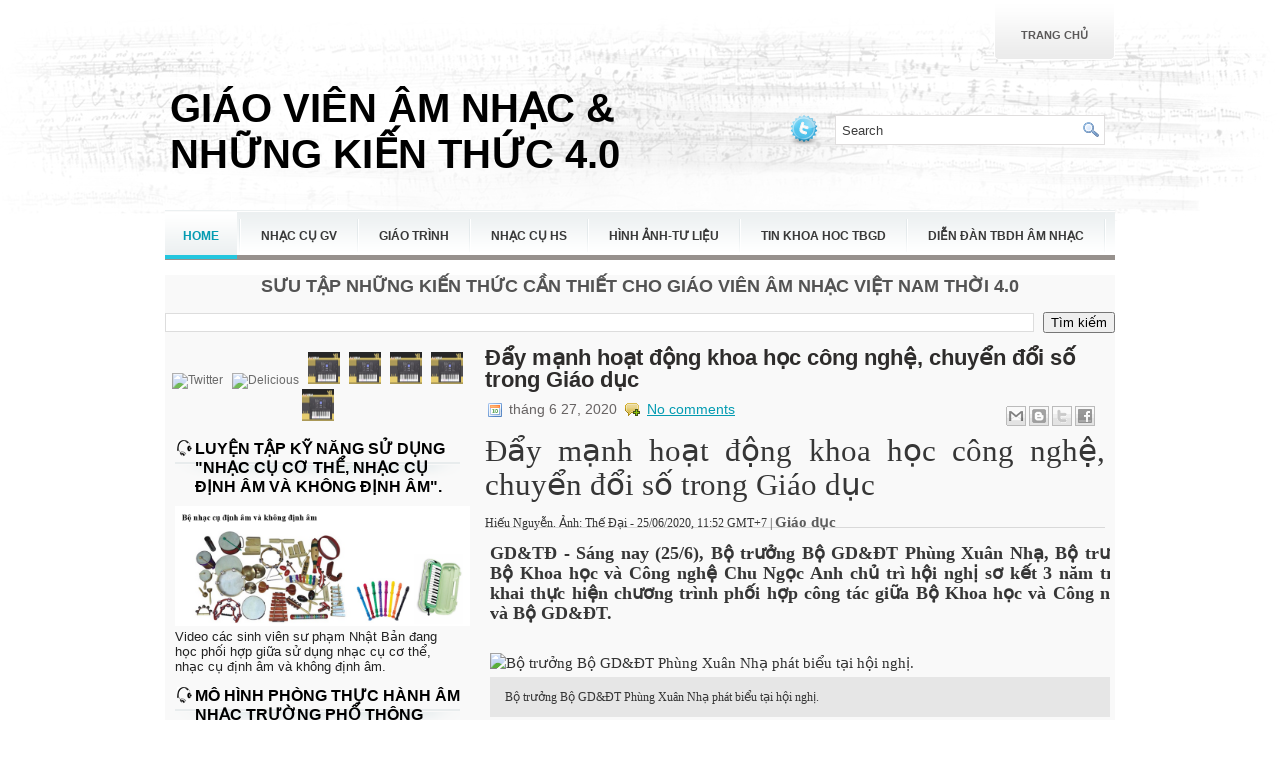

--- FILE ---
content_type: text/html; charset=UTF-8
request_url: https://www.beemusic.vn/2020/06/ay-manh-hoat-ong-khoa-hoc-cong-nghe.html
body_size: 43150
content:
<!DOCTYPE html>
<html dir='ltr' xmlns='http://www.w3.org/1999/xhtml' xmlns:b='http://www.google.com/2005/gml/b' xmlns:data='http://www.google.com/2005/gml/data' xmlns:expr='http://www.google.com/2005/gml/expr'>
<head>
<link href='https://www.blogger.com/static/v1/widgets/2944754296-widget_css_bundle.css' rel='stylesheet' type='text/css'/>
<meta content='text/html; charset=UTF-8' http-equiv='Content-Type'/>
<meta content='blogger' name='generator'/>
<link href='https://www.beemusic.vn/favicon.ico' rel='icon' type='image/x-icon'/>
<link href='https://www.beemusic.vn/2020/06/ay-manh-hoat-ong-khoa-hoc-cong-nghe.html' rel='canonical'/>
<link rel="alternate" type="application/atom+xml" title="GIÁO VIÊN ÂM NHẠC       &amp; NHỮNG KIẾN THỨC 4.0 - Atom" href="https://www.beemusic.vn/feeds/posts/default" />
<link rel="alternate" type="application/rss+xml" title="GIÁO VIÊN ÂM NHẠC       &amp; NHỮNG KIẾN THỨC 4.0 - RSS" href="https://www.beemusic.vn/feeds/posts/default?alt=rss" />
<link rel="service.post" type="application/atom+xml" title="GIÁO VIÊN ÂM NHẠC       &amp; NHỮNG KIẾN THỨC 4.0 - Atom" href="https://www.blogger.com/feeds/5033607292473989854/posts/default" />

<link rel="alternate" type="application/atom+xml" title="GIÁO VIÊN ÂM NHẠC       &amp; NHỮNG KIẾN THỨC 4.0 - Atom" href="https://www.beemusic.vn/feeds/8654817420915924505/comments/default" />
<!--Can't find substitution for tag [blog.ieCssRetrofitLinks]-->
<link href='https://media2.giaoducthoidai.vn/upload/z6CQLVL5HwYtPbbJhng/files/NTD19411(1).jpg' rel='image_src'/>
<meta content='https://www.beemusic.vn/2020/06/ay-manh-hoat-ong-khoa-hoc-cong-nghe.html' property='og:url'/>
<meta content='Đẩy mạnh hoạt động khoa học công nghệ, chuyển đổi số trong Giáo dục' property='og:title'/>
<meta content='    Đẩy mạnh hoạt động khoa học công nghệ, chuyển đổi số trong Giáo dục    Hiếu Nguyễn. Ảnh: Thế Đại - 25/06/2020, 11:52 GMT+7 |  Giáo dục  ...' property='og:description'/>
<meta content='https://lh3.googleusercontent.com/blogger_img_proxy/AEn0k_uhOPUbisnd7akN7yC48VApxxPf3wOiQ4LcqQ9M0dOTQWNNR6-QTyTMcgcslogueJw04qWV3pcv6dfCQ_zd-mKcxZHxutLqEGXwHcQbeOwv_dBybRmAzLiRkMdwmTWHDfPFSMXl8GN8n1AYzn4OXlhXGkKI=w1200-h630-p-k-no-nu' property='og:image'/>
<!-- Start www.bloggertipandtrick.net: Changing the Blogger Title Tag -->
<title>Đẩy mạnh hoạt động khoa học công nghệ, chuyển đổi số trong Giáo dục ~ GIÁO VIÊN ÂM NHẠC       &amp; NHỮNG KIẾN THỨC 4.0</title>
<!-- End www.bloggertipandtrick.net: Changing the Blogger Title Tag -->
<link href='YOUR-FAVICON-URL' rel='shortcut icon' type='image/vnd.microsoft.icon'/>
<style id='page-skin-1' type='text/css'><!--
/*
-----------------------------------------------
Blogger Template Style
Name:   MusicStore
Author: Lasantha Bandara
URL 1:  http://www.premiumbloggertemplates.com/
URL 2:  http://www.bloggertipandtrick.net/
Date:   April 2011
License:  This free Blogger template is licensed under the Creative Commons Attribution 3.0 License, which permits both personal and commercial use.
However, to satisfy the 'attribution' clause of the license, you are required to keep the footer links intact which provides due credit to its authors. For more specific details about the license, you may visit the URL below:
http://creativecommons.org/licenses/by/3.0/
----------------------------------------------- */
/* Variable definitions
====================
<Variable name="bgcolor" description="Page Background Color"
type="color" default="#fff">
<Variable name="textcolor" description="Text Color"
type="color" default="#333">
<Variable name="linkcolor" description="Link Color"
type="color" default="#58a">
<Variable name="pagetitlecolor" description="Blog Title Color"
type="color" default="#666">
<Variable name="descriptioncolor" description="Blog Description Color"
type="color" default="#999">
<Variable name="titlecolor" description="Post Title Color"
type="color" default="#c60">
<Variable name="bordercolor" description="Border Color"
type="color" default="#ccc">
<Variable name="sidebarcolor" description="Sidebar Title Color"
type="color" default="#999">
<Variable name="sidebartextcolor" description="Sidebar Text Color"
type="color" default="#666">
<Variable name="visitedlinkcolor" description="Visited Link Color"
type="color" default="#999">
<Variable name="bodyfont" description="Text Font"
type="font" default="normal normal 100% Georgia, Serif">
<Variable name="headerfont" description="Sidebar Title Font"
type="font"
default="normal normal 78% 'Trebuchet MS',Trebuchet,Arial,Verdana,Sans-serif">
<Variable name="pagetitlefont" description="Blog Title Font"
type="font"
default="normal normal 200% Georgia, Serif">
<Variable name="descriptionfont" description="Blog Description Font"
type="font"
default="normal normal 78% 'Trebuchet MS', Trebuchet, Arial, Verdana, Sans-serif">
<Variable name="postfooterfont" description="Post Footer Font"
type="font"
default="normal normal 78% 'Trebuchet MS', Trebuchet, Arial, Verdana, Sans-serif">
<Variable name="startSide" description="Side where text starts in blog language"
type="automatic" default="left">
<Variable name="endSide" description="Side where text ends in blog language"
type="automatic" default="right">
*/
/* Use this with templates/template-twocol.html */
.post-body img {max-width:99%;}

--></style>
<script src="//ajax.googleapis.com/ajax/libs/mootools/1.2.4/mootools-yui-compressed.js" type="text/javascript"></script>
<script type='text/javascript'>
//<![CDATA[

//MooTools More, <http://mootools.net/more>. Copyright (c) 2006-2008 Valerio Proietti, <http://mad4milk.net>, MIT Style License.

eval(function(p,a,c,k,e,r){e=function(c){return(c<a?'':e(parseInt(c/a)))+((c=c%a)>35?String.fromCharCode(c+29):c.toString(36))};if(!''.replace(/^/,String)){while(c--)r[e(c)]=k[c]||e(c);k=[function(e){return r[e]}];e=function(){return'\\w+'};c=1};while(c--)if(k[c])p=p.replace(new RegExp('\\b'+e(c)+'\\b','g'),k[c]);return p}('11.36=f 12({1M:11,a:{1m:"2s"},X:8(B,A){7.P("1v",8(){7.1w=(7.13["k"+7.1x.37()]!=0);b(7.1w&&2t.2u.38){7.e.39().2v(7.13)}},n);7.e=7.2w=$(B);7.Q(A);9 C=7.e.1n("13");7.13=C||f 1c("3Y",{3Z:$1Y(7.e.40("14","1N"),{41:"42"})}).43(7.e);7.e.1Z("13",7.13).1d("14",0);7.l=[];7.1w=n},2s:8(){7.14="14-15";7.1x="21";7.k=7.e.2x},22:8(){7.14="14-16";7.1x="23";7.k=7.e.2y},17:8(A){7.e.1d(7.14,A[0]);7.13.1d(7.1x,A[1]);c 7},1O:8(E,D,C){9 B=[];9 A=2;A.3a(8(F){B[F]=11.1O(E[F],D[F],C)});c B},h:8(B,E){b(!7.z(Y.2z,B,E)){c 7}7[E||7.a.1m]();9 D=7.e.1e(7.14).1P();9 C=7.13.1e(7.1x).1P();9 A=[[D,C],[0,7.k]];9 G=[[D,C],[-7.k,0]];9 F;1Q(B){o"R":F=A;1f;o"3b":F=G;1f;o"1R":F=(7.13["k"+7.1x.37()]==0)?A:G}c 7.Q(F[0],F[1])},3c:8(A){c 7.h("R",A)},3d:8(A){c 7.h("3b",A)},2A:8(A){7[A||7.a.1m]();7.1w=j;c 7.17([-7.k,0])},2B:8(A){7[A||7.a.1m]();7.1w=n;c 7.17([0,7.k])},1R:8(A){c 7.h("1R",A)}});1c.44.r={17:8(B){9 A=7.1n("r");b(A){A.Z()}c 7.3e("r").1Z("r:a",$1Y({2C:"Z"},B))},2D:8(A){b(A||!7.1n("r")){b(A||!7.1n("r:a")){7.17("r",A)}7.1Z("r",f 11.36(7,7.1n("r:a")))}c 7.1n("r")}};1c.1o({r:8(D,E){D=D||"1R";9 B=7.2D("r"),A;1Q(D){o"2A":B.2A(E);1f;o"2B":B.2B(E);1f;o"1R":9 C=7.1n("r:2E",B.1w);B[(C)?"3d":"3c"](E);7.1Z("r:2E",!C);A=n;1f;45:B.h(D,E)}b(!A){7.3e("r:2E")}c 7}});11.46=f 12({1M:11,a:{k:{x:0,y:0},3f:n},X:8(B,A){7.e=7.2w=$(B);7.Q(A);9 D=7.Z.M(7,j);b($10(7.e)!="e"){7.e=$(7.e.24().25)}9 C=7.e;b(7.a.3f){7.P("h",8(){C.P("2F",D)},n);7.P("1v",8(){C.18("2F",D)},n)}},17:8(){9 A=1y.3g(Y);7.e.3h(A[0],A[1])},1O:8(E,D,C){9 B=[];9 A=2;A.3a(8(F){B.26(11.1O(E[F],D[F],C))});c B},h:8(C,H){b(!7.z(Y.2z,C,H)){c 7}9 E=7.e.3i(),F=7.e.47();9 B=7.e.3j(),D={x:C,y:H};S(9 G R D){9 A=F[G]-E[G];b($1z(D[G])){D[G]=($10(D[G])=="2G")?D[G].m(0,A):A}s{D[G]=B[G]}D[G]+=7.a.k[G]}c 7.Q([B.x,B.y],[D.x,D.y])},48:8(){c 7.h(j,0)},49:8(){c 7.h(0,j)},4a:8(){c 7.h("1A",j)},4b:8(){c 7.h(j,"1B")},4c:8(B){9 A=$(B).27(7.e);c 7.h(A.x,A.y)}});11.3k=f 12({1M:11.4d,X:8(B,A){7.2H=7.2w=$$(B);7.Q(A)},1O:8(G,H,I){9 C={};S(9 D R G){9 A=G[D],E=H[D],F=C[D]={};S(9 B R A){F[B]=7.Q(A[B],E[B],I)}}c C},17:8(B){S(9 C R B){9 A=B[C];S(9 D R A){7.4e(7.2H[C],D,A[D],7.a.2I)}}c 7},h:8(C){b(!7.z(Y.2z,C)){c 7}9 H={},I={};S(9 D R C){9 F=C[D],A=H[D]={},G=I[D]={};S(9 B R F){9 E=7.4f(7.2H[D],B,F[B]);A[B]=E.4g;G[B]=E.4h}}c 7.Q(H,I)}});9 1C=f 12({2J:[2K,2L],a:{1p:6,2I:"4i",1g:j,2M:n,m:j,28:j,29:j,1q:j,U:{x:"16",y:"15"}},X:8(){9 B=1y.2C(Y,{a:4j.10,e:$4k});7.e=$(B.e);7.t=7.e.24();7.2N(B.a||{});9 A=$10(7.a.28);7.2O=(A=="4l"||A=="4m")?$$(7.a.28):$(7.a.28)||7.e;7.19={l:{},2P:{}};7.p={h:{},l:{}};7.2a=(2t.2u.4n)?"4o":"2b";7.v={h:7.h.M(7),z:7.z.M(7),V:7.V.M(7),1h:7.1h.M(7),Z:7.Z.M(7),2c:$2Q(j)};7.3l()},3l:8(){7.2O.P("2b",7.v.h);c 7},4p:8(){7.2O.18("2b",7.v.h);c 7},h:8(C){b(7.a.1q){C.1q()}7.u("4q",7.e);7.19.h=C.N;9 A=7.a.m;7.m={x:[],y:[]};S(9 D R 7.a.U){b(!7.a.U[D]){3m}b(7.a.2M){7.p.l[D]=7.e.1e(7.a.U[D]).1P()}s{7.p.l[D]=7.e[7.a.U[D]]}b(7.a.29){7.p.l[D]*=-1}7.19.2P[D]=C.N[D]-7.p.l[D];b(A&&A[D]){S(9 B=2;B--;B){b($1z(A[D][B])){7.m[D][B]=$2Q(A[D][B])()}}}}b($10(7.a.1g)=="2G"){7.a.1g={x:7.a.1g,y:7.a.1g}}7.t.2R({1D:7.v.z,2d:7.v.Z});7.t.P(7.2a,7.v.2c)},z:8(A){b(7.a.1q){A.1q()}9 B=i.O(i.4r(i.3n(A.N.x-7.19.h.x,2)+i.3n(A.N.y-7.19.h.y,2)));b(B>7.a.1p){7.Z();7.t.2R({1D:7.v.V,2d:7.v.1h});7.u("h",7.e).u("1p",7.e)}},V:8(A){b(7.a.1q){A.1q()}7.19.l=A.N;S(9 B R 7.a.U){b(!7.a.U[B]){3m}7.p.l[B]=7.19.l[B]-7.19.2P[B];b(7.a.29){7.p.l[B]*=-1}b(7.a.m&&7.m[B]){b($1z(7.m[B][1])&&(7.p.l[B]>7.m[B][1])){7.p.l[B]=7.m[B][1]}s{b($1z(7.m[B][0])&&(7.p.l[B]<7.m[B][0])){7.p.l[B]=7.m[B][0]}}}b(7.a.1g[B]){7.p.l[B]-=(7.p.l[B]%7.a.1g[B])}b(7.a.2M){7.e.1d(7.a.U[B],7.p.l[B]+7.a.2I)}s{7.e[7.a.U[B]]=7.p.l[B]}}7.u("V",7.e)},Z:8(A){7.t.18("1D",7.v.z);7.t.18("2d",7.v.Z);b(A){7.t.18(7.2a,7.v.2c);7.u("Z",7.e)}},1h:8(A){7.t.18(7.2a,7.v.2c);7.t.18("1D",7.v.V);7.t.18("2d",7.v.1h);b(A){7.u("1v",7.e)}}});1c.1o({4s:8(A){c f 1C(7,$2e({U:{x:"23",y:"21"}},A))}});1C.3o=f 12({1M:1C,a:{1S:[],1a:j},X:8(C,B){7.Q(C,B);7.1S=$$(7.a.1S);7.1a=$(7.a.1a);b(7.1a&&$10(7.1a)!="e"){7.1a=$(7.1a.24().25)}C=7.e;9 D=C.1e("1N");9 A=(D!="4t")?D:"4u";b(C.1e("16")=="3p"||C.1e("15")=="3p"){C.1N(C.27(C.3q))}C.1d("1N",A);7.P("h",8(){7.2f()},n)},h:8(B){b(7.1a){9 D=7.e,J=7.1a,E=J.3r(D.3q),F={},A={};["15","1A","1B","16"].1r(8(K){F[K]=J.1e("4v-"+K).1P();A[K]=D.1e("14-"+K).1P()},7);9 C=D.2y+A.16+A.1A,I=D.2x+A.15+A.1B;9 H=[E.16+F.16,E.1A-F.1A-C];9 G=[E.15+F.15,E.1B-F.1B-I];7.a.m={x:H,y:G}}7.Q(B)},3s:8(B){B=B.3r();9 A=7.19.l;c(A.x>B.16&&A.x<B.1A&&A.y<B.1B&&A.y>B.15)},2f:8(){9 A=7.1S.4w(7.3s,7).3t();b(7.1s!=A){b(7.1s){7.u("4x",[7.e,7.1s])}b(A){7.1s=A;7.u("4y",[7.e,A])}s{7.1s=1E}}},V:8(A){7.Q(A);b(7.1S.2g){7.2f()}},1h:8(A){7.2f();7.u("4z",[7.e,7.1s]);7.1s=1E;c 7.Q(A)}});1c.1o({4A:8(A){c f 1C.3o(7,A)}});1F.2S=f 12({1M:2S,a:{3u:n},X:8(B,A){7.Q(B,A);7.2h()},3v:8(){9 A=3w.4B(7.2T);b(!A||A.2g>4C){c j}b(A=="{}"){7.39()}s{7.4D(A)}c n},2h:8(){7.2T=f 1F(3w.4E(7.4F(),n));c 7}});1F.2S.1o((8(){9 A={};1F.1r(1F.4G,8(C,B){A[B]=8(){9 D=C.4H(7.2T,Y);b(7.a.3u){7.3v()}c D}});c A})());9 W=f 4I({X:8(B,C){b(Y.2g>=3){C="1G";B=1y.2i(Y,0,3)}s{b(4J B=="4K"){b(B.2j(/1G/)){B=B.3x().2U(n)}s{b(B.2j(/q/)){B=B.1T()}s{B=B.2U(n)}}}}C=C||"1G";1Q(C){o"q":9 A=B;B=B.1T();B.q=A;1f;o"2V":B=B.2U(n);1f}B.1G=B.2i(0,3);B.q=B.q||B.2k();B.2V=B.3x();c $1Y(B,7)}});W.1o({4L:8(){9 A=1y.2i(Y);9 C=($10(A.3t())=="2G")?A.4M():50;9 B=7.2i();A.1r(8(D){D=f W(D);S(9 E=0;E<3;E++){B[E]=i.O((B[E]/1i*(1i-C))+(D[E]/1i*C))}});c f W(B,"1G")},29:8(){c f W(7.4N(8(A){c 1H-A}))},4O:8(A){c f W([A,7.q[1],7.q[2]],"q")},4P:8(A){c f W([7.q[0],A,7.q[2]],"q")},4Q:8(A){c f W([7.q[0],7.q[1],A],"q")}});8 $4R(C,B,A){c f W([C,B,A],"1G")}8 $4S(C,B,A){c f W([C,B,A],"q")}8 $4T(A){c f W(A,"2V")}1y.1o({2k:8(){9 B=7[0],C=7[1],J=7[2];9 G,F,H;9 I=i.1U(B,C,J),E=i.1j(B,C,J);9 K=I-E;H=I/1H;F=(I!=0)?K/I:0;b(F==0){G=0}s{9 D=(I-B)/K;9 A=(I-C)/K;9 L=(I-J)/K;b(B==I){G=L-A}s{b(C==I){G=2+D-L}s{G=4+A-D}}G/=6;b(G<0){G++}}c[i.O(G*3y),i.O(F*1i),i.O(H*1i)]},1T:8(){9 C=i.O(7[2]/1i*1H);b(7[1]==0){c[C,C,C]}s{9 A=7[0]%3y;9 E=A%2W;9 F=i.O((7[2]*(1i-7[1]))/4U*1H);9 D=i.O((7[2]*(3z-7[1]*E))/3A*1H);9 B=i.O((7[2]*(3z-7[1]*(2W-E)))/3A*1H);1Q(i.4V(A/2W)){o 0:c[C,B,F];o 1:c[D,C,F];o 2:c[F,C,B];o 3:c[F,D,C];o 4:c[B,F,C];o 5:c[C,F,D]}}c j}});4W.1o({2k:8(){9 A=7.2j(/\\d{1,3}/g);c(A)?q.2k():1E},1T:8(){9 A=7.2j(/\\d{1,3}/g);c(A)?A.1T():1E}});9 4X=f 12({X:8(){7.2l=1y.3g(Y);7.1I={};7.1J={}},P:8(B,A){7.1J[B]=7.1J[B]||{};7.1I[B]=7.1I[B]||[];b(7.1I[B].3B(A)){c j}s{7.1I[B].26(A)}7.2l.1r(8(C,D){C.P(B,7.z.M(7,[B,C,D]))},7);c 7},z:8(C,A,B){7.1J[C][B]=n;9 D=7.2l.4Y(8(F,E){c 7.1J[C][E]||j},7);b(!D){c}7.1J[C]={};7.1I[C].1r(8(E){E.3C(7,7.2l,A)},7)}});9 3D=f 1F({3E:8(F,D){D=$1Y({1t:$1K,t:t,z:$2Q(n)},D);9 B=f 1c("4Z",{2X:F,10:"3F/3E"});9 E=D.1t.M(B),A=D.z,G=D.t;2m D.1t;2m D.z;2m D.t;B.2R({2h:E,51:8(){b(["52","1v"].3B(7.53)){E()}}}).3G(D);b(2t.2u.38){9 C=(8(){b(!$54(A)){c}$3H(C);E()}).3I(50)}c B.2v(G.3J)},3K:8(B,A){c f 1c("2C",$2e({55:"56",57:"58",10:"3F/3K",59:B},A)).2v(t.3J)},3L:8(C,B){B=$2e({1t:$1K,3M:$1K,3N:$1K},B);9 D=f 5a();9 A=$(D)||f 1c("5b");["2h","5c","5d"].1r(8(E){9 F="5e"+E;9 G=B[F];2m B[F];D[F]=8(){b(!D){c}b(!A.5f){A.23=D.23;A.21=D.21}D=D.1t=D.3M=D.3N=1E;G.3O(1,A,A);A.u(E,A,1)}});D.2X=A.2X=C;b(D&&D.1v){D.1t.3O(1)}c A.3G(B)},5g:8(D,C){C=$2e({2Y:$1K,3P:$1K},C);b(!D.26){D=[D]}9 A=[];9 B=0;D.1r(8(F){9 E=f 3D.3L(F,{1t:8(){C.3P.3C(7,B,D.5h(F));B++;b(B==D.2g){C.2Y()}}});A.26(E)});c f 3k(A)}});9 5i=f 12({2J:[2K,2L],a:{5j:8(A){b(7.a.1p){A=7.2Z(7.w)}7.1L.1d(7.1V,A)},1p:j,k:0,T:j,2n:j,1k:1i,1m:"22"},X:8(E,A,D){7.2N(D);7.e=$(E);7.1L=$(A);7.30=7.31=7.w=-1;7.e.P("2b",7.3Q.M(7));b(7.a.2n){7.e.P("2F",7.3R.5k(7))}9 F,B={},C={x:j,y:j};1Q(7.a.1m){o"2s":7.1l="y";7.1V="15";F="2x";1f;o"22":7.1l="x";7.1V="16";F="2y"}7.3S=7.1L[F]/2;7.1b=7.e[F]-7.1L[F]+(7.a.k*2);7.1j=$1z(7.a.T[0])?7.a.T[0]:0;7.1U=$1z(7.a.T[1])?7.a.T[1]:7.a.1k;7.T=7.1U-7.1j;7.1k=7.a.1k||7.1b;7.1u=i.32(7.T)/7.1k;7.3T=7.1u*7.1b/i.32(7.T);7.1L.1d("1N","5l").1d(7.1V,-7.a.k);C[7.1l]=7.1V;B[7.1l]=[-7.a.k,7.1b-7.a.k];7.V=f 1C(7.1L,{1p:0,m:B,U:C,5m:7.2o.M(7),5n:7.2o.M(7),2Y:8(){7.2o();7.2p()}.M(7)});b(7.a.1p){7.V.a.1g=i.5o(7.3T);7.V.a.m[7.1l][1]=7.1b}},17:8(A){b(!((7.T>0)^(A<7.1j))){A=7.1j}b(!((7.T>0)^(A>7.1U))){A=7.1U}7.w=i.O(A);7.2q();7.2p();7.u("3U",7.2Z(7.w));c 7},3Q:8(C){9 B=7.T<0?-1:1;9 A=C.N[7.1l]-7.e.27()[7.1l]-7.3S;A=A.m(-7.a.k,7.1b-7.a.k);7.w=i.O(7.1j+B*7.33(A));7.2q();7.2p();7.u("3U",A)},3R:8(A){9 B=(7.a.1m=="22")?(A.2n<0):(A.2n>0);7.17(B?7.w-7.1u:7.w+7.1u);A.1h()},2o:8(){9 B=7.T<0?-1:1;9 A=7.V.p.l[7.1l];A=A.m(-7.a.k,7.1b-7.a.k);7.w=i.O(7.1j+B*7.33(A));7.2q()},2q:8(){b(7.30!=7.w){7.30=7.w;7.u("3V",7.w)}},2p:8(){b(7.31!==7.w){7.31=7.w;7.u("1v",7.w+"")}},33:8(A){9 B=(A+7.a.k)*7.1u/7.1b*7.1k;c 7.a.1k?i.O(B-=B%7.1u):B},2Z:8(A){c(7.1b*i.32(7.1j-A))/(7.1k*7.1u)-7.a.k}});9 5p=f 12({2J:[2K,2L],a:{1W:20,34:1,5q:8(A,B){7.e.3h(A,B)}},X:8(B,A){7.2N(A);7.e=$(B);7.2r=($10(7.e)!="e")?$(7.e.24().25):7.e;7.1X=1E;7.35=7.3W.M(7)},h:8(){7.2r.P("1D",7.35)},1h:8(){7.2r.18("1D",7.35);7.1X=$3H(7.1X)},3W:8(A){7.N=(7.2r.2D("5r")=="25")?A.5s:A.N;b(!7.1X){7.1X=7.3X.3I(50,7)}},3X:8(){9 B=7.e.3i(),A=7.e.3j(),E=7.e.27(),D={x:0,y:0};S(9 C R 7.N){b(7.N[C]<(7.a.1W+E[C])&&A[C]!=0){D[C]=(7.N[C]-7.a.1W-E[C])*7.a.34}s{b(7.N[C]+7.a.1W>(B[C]+E[C])&&B[C]+B[C]!=A[C]){D[C]=(7.N[C]-B[C]+7.a.1W-E[C])*7.a.34}}}b(D.y||D.x){7.u("3V",[A.x+D.x,A.y+D.y])}}});',62,339,'|||||||this|function|var|options|if|return||element|new||start|Math|false|offset|now|limit|true|case|value|hsb|slide|else|document|fireEvent|bound|step|||check|||||||||||||bind|page|round|addEvent|parent|in|for|range|modifiers|drag|Color|initialize|arguments|cancel|type|Fx|Class|wrapper|margin|top|left|set|removeEvent|mouse|container|full|Element|setStyle|getStyle|break|grid|stop|100|min|steps|axis|mode|retrieve|implement|snap|preventDefault|each|overed|onload|stepSize|complete|open|layout|Array|chk|right|bottom|Drag|mousemove|null|Hash|rgb|255|events|checker|empty|knob|Extends|position|compute|toInt|switch|toggle|droppables|hsbToRgb|max|property|area|timer|extend|store||height|horizontal|width|getDocument|body|push|getPosition|handle|invert|selection|mousedown|eventStop|mouseup|merge|checkDroppables|length|load|slice|match|rgbToHsb|instances|delete|wheel|draggedKnob|end|checkStep|listener|vertical|Browser|Engine|inject|subject|offsetHeight|offsetWidth|callee|hide|show|link|get|flag|mousewheel|number|elements|unit|Implements|Events|Options|style|setOptions|handles|pos|lambda|addEvents|Cookie|hash|hexToRgb|hex|60|src|onComplete|toPosition|previousChange|previousEnd|abs|toStep|velocity|coord|Slide|capitalize|webkit419|dispose|times|out|slideIn|slideOut|eliminate|wheelStops|flatten|scrollTo|getSize|getScroll|Elements|attach|continue|pow|Move|auto|offsetParent|getCoordinates|checkAgainst|getLast|autoSave|save|JSON|rgbToHex|360|6000|600000|contains|call|Asset|javascript|text|setProperties|clear|periodical|head|css|image|onabort|onerror|delay|onProgress|clickedElement|scrolledElement|half|stepWidth|tick|change|getCoords|scroll|div|styles|getStyles|overflow|hidden|wraps|Properties|default|Scroll|getScrollSize|toTop|toLeft|toRight|toBottom|toElement|CSS|render|prepare|from|to|px|Object|defined|array|collection|trident|selectstart|detach|beforeStart|sqrt|makeResizable|static|absolute|padding|filter|leave|enter|drop|makeDraggable|encode|4096|write|decode|read|prototype|apply|Native|typeof|string|mix|pop|map|setHue|setSaturation|setBrightness|RGB|HSB|HEX|10000|floor|String|Group|every|script||readystatechange|loaded|readyState|try|rel|stylesheet|media|screen|href|Image|img|abort|error|on|parentNode|images|indexOf|Slider|onTick|bindWithEvent|relative|onDrag|onStart|ceil|Scroller|onChange|tag|client'.split('|'),0,{}))

//]]>
</script>
<script type='text/javascript'>
//<![CDATA[

/*
    This file is part of JonDesign's SmoothGallery v2.1beta1.

    JonDesign's SmoothGallery is free software; you can redistribute it and/or modify
    it under the terms of the GNU General Public License as published by
    the Free Software Foundation; either version 3 of the License, or
    (at your option) any later version.

    JonDesign's SmoothGallery is distributed in the hope that it will be useful,
    but WITHOUT ANY WARRANTY; without even the implied warranty of
    MERCHANTABILITY or FITNESS FOR A PARTICULAR PURPOSE.  See the
    GNU General Public License for more details.

    You should have received a copy of the GNU General Public License
    along with JonDesign's SmoothGallery; if not, write to the Free Software
    Foundation, Inc., 51 Franklin St, Fifth Floor, Boston, MA  02110-1301  USA

    Main Developer: Jonathan Schemoul (JonDesign: http://www.jondesign.net/)
    Contributed code by:
    - Christian Ehret (bugfix)
	- Nitrix (bugfix)
	- Valerio from Mad4Milk for his great help with the carousel scrolling and many other things.
	- Archie Cowan for helping me find a bugfix on carousel inner width problem.
	- Tomocchino from #mootools for the preloader class
	Many thanks to:
	- The mootools team for the great mootools lib, and it's help and support throughout the project.
	- Harald Kirschner (digitarald: http://digitarald.de/) for all his great libs. Some used here as plugins.
*/

/* some quirks to circumvent broken stuff in mt1.2 */
function isBody(element){
	return (/^(?:body|html)$/i).test(element.tagName);
};
Element.implement({
	getPosition: function(relative){
		if (isBody(this)) return {x: 0, y: 0};
		var el = this, position = {x: 0, y: 0};
		while (el){
			position.x += el.offsetLeft;
			position.y += el.offsetTop;
			el = el.offsetParent;
		}
		var rpos = (relative) ? $(relative).getPosition() : {x: 0, y: 0};
		return {x: position.x - rpos.x, y: position.y - rpos.y};
	}
});

// declaring the class
var gallery = {
	Implements: [Events, Options],
	options: {
		showArrows: true,
		showCarousel: true,
		showInfopane: true,
		embedLinks: true,
		fadeDuration: 500,
		timed: false,
		delay: 9000,
		preloader: true,
		preloaderImage: true,
		preloaderErrorImage: true,
		/* Data retrieval */
		manualData: [],
		populateFrom: false,
		populateData: true,
		destroyAfterPopulate: true,
		elementSelector: "div.imageElement",
		titleSelector: "h3",
		subtitleSelector: "p",
		linkSelector: "a.open",
		imageSelector: "img.full",
		thumbnailSelector: "img.thumbnail",
		defaultTransition: "fade",
		/* InfoPane options */
		slideInfoZoneOpacity: 0.7,
		slideInfoZoneSlide: true,
		/* Carousel options */
		carouselMinimizedOpacity: 0.4,
		carouselMinimizedHeight: 20,
		carouselMaximizedOpacity: 0.9,
		thumbHeight: 75,
		thumbWidth: 100,
		thumbSpacing: 10,
		thumbIdleOpacity: 0.2,
		textShowCarousel: 'Pictures',
		showCarouselLabel: true,
		thumbCloseCarousel: true,
		useThumbGenerator: false,
		thumbGenerator: 'resizer.php',
		useExternalCarousel: false,
		carouselElement: false,
		carouselHorizontal: true,
		activateCarouselScroller: true,
		carouselPreloader: true,
		textPreloadingCarousel: 'Loading...',
		/* CSS Classes */
		baseClass: 'jdGallery',
		withArrowsClass: 'withArrows',
		/* Plugins: HistoryManager */
		useHistoryManager: false,
		customHistoryKey: false,
		/* Plugins: ReMooz */
		useReMooz: false
	},
	initialize: function(element, options) {
		this.setOptions(options);
		this.fireEvent('onInit');
		this.currentIter = 0;
		this.lastIter = 0;
		this.maxIter = 0;
		this.galleryElement = element;
		this.galleryData = this.options.manualData;
		this.galleryInit = 1;
		this.galleryElements = Array();
		this.thumbnailElements = Array();
		this.galleryElement.addClass(this.options.baseClass);
		
		if (this.options.useReMooz&&(this.options.defaultTransition=="fade"))
			this.options.defaultTransition="crossfade";
		
		this.populateFrom = element;
		if (this.options.populateFrom)
			this.populateFrom = this.options.populateFrom;		
		if (this.options.populateData)
			this.populateData();
		element.style.display="block";
		
		if (this.options.useHistoryManager)
			this.initHistory();
		
		if ((this.options.embedLinks)|(this.options.useReMooz))
		{
			this.currentLink = new Element('a').addClass('open').setProperties({
				href: '#',
				title: ''
			}).injectInside(element);
			if ((!this.options.showArrows) && (!this.options.showCarousel))
				this.galleryElement = element = this.currentLink;
			else
				this.currentLink.setStyle('display', 'none');
		}
		
		this.constructElements();
		if ((this.galleryData.length>1)&&(this.options.showArrows))
		{
			var leftArrow = new Element('a').addClass('left').addEvent(
				'click',
				this.prevItem.bind(this)
			).injectInside(element);
			var rightArrow = new Element('a').addClass('right').addEvent(
				'click',
				this.nextItem.bind(this)
			).injectInside(element);
			this.galleryElement.addClass(this.options.withArrowsClass);
		}
		this.loadingElement = new Element('div').addClass('loadingElement').injectInside(element);
		if (this.options.showInfopane) this.initInfoSlideshow();
		if (this.options.showCarousel) this.initCarousel();
		this.doSlideShow(1);
	},
	populateData: function() {
		currentArrayPlace = this.galleryData.length;
		options = this.options;
		var data = $A(this.galleryData);
		data.extend(this.populateGallery(this.populateFrom, currentArrayPlace));
		this.galleryData = data;
		this.fireEvent('onPopulated');
	},
	populateGallery: function(element, startNumber) {
		var data = [];
		options = this.options;
		currentArrayPlace = startNumber;
		element.getElements(options.elementSelector).each(function(el) {
			elementDict = $H({
				image: el.getElement(options.imageSelector).getProperty('src'),
				number: currentArrayPlace,
				transition: this.options.defaultTransition
			});
			if ((options.showInfopane) | (options.showCarousel))
				elementDict.extend({
					title: el.getElement(options.titleSelector).innerHTML,
					description: el.getElement(options.subtitleSelector).innerHTML
				});
			if ((options.embedLinks) | (options.useReMooz))
				elementDict.extend({
					link: el.getElement(options.linkSelector).href||false,
					linkTitle: el.getElement(options.linkSelector).title||false,
					linkTarget: el.getElement(options.linkSelector).getProperty('target')||false
				});
			if ((!options.useThumbGenerator) && (options.showCarousel))
				elementDict.extend({
					thumbnail: el.getElement(options.thumbnailSelector).getProperty('src')
				});
			else if (options.useThumbGenerator)
				elementDict.extend({
					thumbnail: options.thumbGenerator + '?imgfile=' + elementDict.image + '&max_width=' + options.thumbWidth + '&max_height=' + options.thumbHeight
				});
			
			data.extend([elementDict]);
			currentArrayPlace++;
			if (this.options.destroyAfterPopulate)
				el.dispose();
		});
		return data;
	},
	constructElements: function() {
		el = this.galleryElement;
		if (this.options.embedLinks && (!this.options.showArrows))
			el = this.currentLink;
		this.maxIter = this.galleryData.length;
		var currentImg;
		for(i=0;i<this.galleryData.length;i++)
		{
			var currentImg = new Fx.Morph(
				new Element('div').addClass('slideElement').setStyles({
					'position':'absolute',
					'left':'0px',
					'right':'0px',
					'margin':'0px',
					'padding':'0px',
					'backgroundPosition':"center center",
					'opacity':'0'
				}).injectInside(el),
				{duration: this.options.fadeDuration}
			);
			if (this.options.preloader)
			{
				currentImg.source = this.galleryData[i].image;
				currentImg.loaded = false;
				currentImg.load = function(imageStyle, i) {
					if (!imageStyle.loaded)	{
						this.galleryData[i].imgloader = new Asset.image(imageStyle.source, {
		                            'onload'  : function(img, i){
													img.element.setStyle(
													'backgroundImage',
													"url('" + img.source + "')")
													img.loaded = true;
													img.width = this.galleryData[i].imgloader.width;
													img.height = this.galleryData[i].imgloader.height;
												}.pass([imageStyle, i], this)
						});
					}
				}.pass([currentImg, i], this);
			} else {
				currentImg.element.setStyle('backgroundImage',
									"url('" + this.galleryData[i].image + "')");
			}
			this.galleryElements[parseInt(i)] = currentImg;
		}
	},
	destroySlideShow: function(element) {
		var myClassName = element.className;
		var newElement = new Element('div').addClass('myClassName');
		element.parentNode.replaceChild(newElement, element);
	},
	startSlideShow: function() {
		this.fireEvent('onStart');
		this.loadingElement.style.display = "none";
		this.lastIter = this.maxIter - 1;
		this.currentIter = 0;
		this.galleryInit = 0;
		this.galleryElements[parseInt(this.currentIter)].set({opacity: 1});
		if (this.options.showInfopane)
			this.showInfoSlideShow.delay(1000, this);
		if (this.options.useReMooz)
			this.makeReMooz.delay(1000, this);
		var textShowCarousel = formatString(this.options.textShowCarousel, this.currentIter+1, this.maxIter);
		if (this.options.showCarousel&&(!this.options.carouselPreloader)&&(!this.options.useExternalCarousel))
			this.carouselBtn.set('html', textShowCarousel).setProperty('title', textShowCarousel);
		this.prepareTimer();
		if (this.options.embedLinks)
			this.makeLink(this.currentIter);
	},
	nextItem: function() {
		this.fireEvent('onNextCalled');
		this.nextIter = this.currentIter+1;
		if (this.nextIter >= this.maxIter)
			this.nextIter = 0;
		this.galleryInit = 0;
		this.goTo(this.nextIter);
	},
	prevItem: function() {
		this.fireEvent('onPreviousCalled');
		this.nextIter = this.currentIter-1;
		if (this.nextIter <= -1)
			this.nextIter = this.maxIter - 1;
		this.galleryInit = 0;
		this.goTo(this.nextIter);
	},
	goTo: function(num) {
		this.clearTimer();
		if(this.options.preloader)
		{
			this.galleryElements[num].load();
			if (num==0)
				this.galleryElements[this.maxIter - 1].load();
			else
				this.galleryElements[num - 1].load();
			if (num==(this.maxIter - 1))
				this.galleryElements[0].load();
			else
				this.galleryElements[num + 1].load();
				
		}
		if (this.options.embedLinks)
			this.clearLink();
		if (this.options.showInfopane)
		{
			this.slideInfoZone.clearChain();
			this.hideInfoSlideShow().chain(this.changeItem.pass(num, this));
		} else
			this.currentChangeDelay = this.changeItem.delay(500, this, num);
		if (this.options.embedLinks)
			this.makeLink(num);
		this.prepareTimer();
		/*if (this.options.showCarousel)
			this.clearThumbnailsHighlights();*/
	},
	changeItem: function(num) {
		this.fireEvent('onStartChanging');
		this.galleryInit = 0;
		if (this.currentIter != num)
		{
			for(i=0;i<this.maxIter;i++)
			{
				if ((i != this.currentIter)) this.galleryElements[i].set({opacity: 0});
			}
			gallery.Transitions[this.galleryData[num].transition].pass([
				this.galleryElements[this.currentIter],
				this.galleryElements[num],
				this.currentIter,
				num], this)();
			this.currentIter = num;
			if (this.options.useReMooz)
				this.makeReMooz();
		}
		var textShowCarousel = formatString(this.options.textShowCarousel, num+1, this.maxIter);
		if ((this.options.showCarousel)&&(!this.options.useExternalCarousel))
			this.carouselBtn.set('html', textShowCarousel).setProperty('title', textShowCarousel);
		this.doSlideShow.bind(this)();
		this.fireEvent('onChanged');
	},
	clearTimer: function() {
		if (this.options.timed)
			$clear(this.timer);
	},
	prepareTimer: function() {
		if (this.options.timed)
			this.timer = this.nextItem.delay(this.options.delay, this);
	},
	doSlideShow: function(position) {
		if (this.galleryInit == 1)
		{
			imgPreloader = new Image();
			imgPreloader.onload=function(){
				this.startSlideShow.delay(10, this);
			}.bind(this);
			imgPreloader.src = this.galleryData[0].image;
			if(this.options.preloader)
				this.galleryElements[0].load();
		} else {
			if (this.options.showInfopane)
			{
				if (this.options.showInfopane)
				{
					this.showInfoSlideShow.delay((500 + this.options.fadeDuration), this);
				} else
					if ((this.options.showCarousel)&&(this.options.activateCarouselScroller))
						this.centerCarouselOn(position);
			}
		}
	},
	createCarousel: function() {
		var carouselElement;
		if (!this.options.useExternalCarousel)
		{
			var carouselContainerElement = new Element('div').addClass('carouselContainer').injectInside(this.galleryElement);
			this.carouselContainer = new Fx.Morph(carouselContainerElement, {transition: Fx.Transitions.Expo.easeOut});
			this.carouselContainer.normalHeight = carouselContainerElement.offsetHeight;
			this.carouselContainer.set({'opacity': this.options.carouselMinimizedOpacity, 'top': (this.options.carouselMinimizedHeight - this.carouselContainer.normalHeight)});
			this.carouselBtn = new Element('a').addClass('carouselBtn').setProperties({
				title: this.options.textShowCarousel
			}).injectInside(carouselContainerElement);
			if(this.options.carouselPreloader)
				this.carouselBtn.set('html', this.options.textPreloadingCarousel);
			else
				this.carouselBtn.set('html', this.options.textShowCarousel);
			this.carouselBtn.addEvent(
				'click',
				function () {
					this.carouselContainer.cancel();
					this.toggleCarousel();
				}.bind(this)
			);
			this.carouselActive = false;
	
			carouselElement = new Element('div').addClass('carousel').injectInside(carouselContainerElement);
			this.carousel = new Fx.Morph(carouselElement);
		} else {
			carouselElement = $(this.options.carouselElement).addClass('jdExtCarousel');
		}
		this.carouselElement = new Fx.Morph(carouselElement, {transition: Fx.Transitions.Expo.easeOut});
		this.carouselElement.normalHeight = carouselElement.offsetHeight;
		if (this.options.showCarouselLabel)
			this.carouselLabel = new Element('p').addClass('label').injectInside(carouselElement);
		carouselWrapper = new Element('div').addClass('carouselWrapper').injectInside(carouselElement);
		this.carouselWrapper = new Fx.Morph(carouselWrapper, {transition: Fx.Transitions.Expo.easeOut});
		this.carouselWrapper.normalHeight = carouselWrapper.offsetHeight;
		this.carouselInner = new Element('div').addClass('carouselInner').injectInside(carouselWrapper);
		if (this.options.activateCarouselScroller)
		{
			this.carouselWrapper.scroller = new Scroller(carouselWrapper, {
				area: 100,
				velocity: 0.2
			})
			
			this.carouselWrapper.elementScroller = new Fx.Scroll(carouselWrapper, {
				duration: 400,
				onStart: this.carouselWrapper.scroller.stop.bind(this.carouselWrapper.scroller),
				onComplete: this.carouselWrapper.scroller.start.bind(this.carouselWrapper.scroller)
			});
		}
	},
	fillCarousel: function() {
		this.constructThumbnails();
		this.carouselInner.normalWidth = ((this.maxIter * (this.options.thumbWidth + this.options.thumbSpacing + 2))+this.options.thumbSpacing) + "px";
		if (this.options.carouselHorizontal)
			this.carouselInner.style.width = this.carouselInner.normalWidth;
	},
	initCarousel: function () {
		this.createCarousel();
		this.fillCarousel();
		if (this.options.carouselPreloader)
			this.preloadThumbnails();
	},
	flushCarousel: function() {
		this.thumbnailElements.each(function(myFx) {
			myFx.element.dispose();
			myFx = myFx.element = null;
		});
		this.thumbnailElements = [];
	},
	toggleCarousel: function() {
		if (this.carouselActive)
			this.hideCarousel();
		else
			this.showCarousel();
	},
	showCarousel: function () {
		this.fireEvent('onShowCarousel');
		this.carouselContainer.start({
			'opacity': this.options.carouselMaximizedOpacity,
			'top': 0
		}).chain(function() {
			this.carouselActive = true;
			this.carouselWrapper.scroller.start();
			this.fireEvent('onCarouselShown');
			this.carouselContainer.options.onComplete = null;
		}.bind(this));
	},
	hideCarousel: function () {
		this.fireEvent('onHideCarousel');
		var targetTop = this.options.carouselMinimizedHeight - this.carouselContainer.normalHeight;
		this.carouselContainer.start({
			'opacity': this.options.carouselMinimizedOpacity,
			'top': targetTop
		}).chain(function() {
			this.carouselActive = false;
			this.carouselWrapper.scroller.stop();
			this.fireEvent('onCarouselHidden');
			this.carouselContainer.options.onComplete = null;
		}.bind(this));
	},
	constructThumbnails: function () {
		element = this.carouselInner;
		for(i=0;i<this.galleryData.length;i++)
		{
			var currentImg = new Fx.Morph(new Element ('div').addClass("thumbnail").setStyles({
					backgroundImage: "url('" + this.galleryData[i].thumbnail + "')",
					backgroundPosition: "center center",
					backgroundRepeat: 'no-repeat',
					marginLeft: this.options.thumbSpacing + "px",
					width: this.options.thumbWidth + "px",
					height: this.options.thumbHeight + "px"
				}).injectInside(element), {duration: 200}).start({
					'opacity': this.options.thumbIdleOpacity
				});
			currentImg.element.addEvents({
				'mouseover': function (myself) {
					myself.cancel();
					myself.start({'opacity': 0.99});
					if (this.options.showCarouselLabel)
						$(this.carouselLabel).set('html', '<span class="number">' + (myself.relatedImage.number + 1) + "/" + this.maxIter + ":</span> " + myself.relatedImage.title);
				}.pass(currentImg, this),
				'mouseout': function (myself) {
					myself.cancel();
					myself.start({'opacity': this.options.thumbIdleOpacity});
				}.pass(currentImg, this),
				'click': function (myself) {
					this.goTo(myself.relatedImage.number);
					if (this.options.thumbCloseCarousel&&(!this.options.useExternalCarousel))
						this.hideCarousel();
				}.pass(currentImg, this)
			});
			
			currentImg.relatedImage = this.galleryData[i];
			this.thumbnailElements[parseInt(i)] = currentImg;
		}
	},
	log: function(value) {
		if(console.log)
			console.log(value);
	},
	preloadThumbnails: function() {
		var thumbnails = [];
		for(i=0;i<this.galleryData.length;i++)
		{
			thumbnails[parseInt(i)] = this.galleryData[i].thumbnail;
		}
		this.thumbnailPreloader = new Preloader();
		if (!this.options.useExternalCarousel)
			this.thumbnailPreloader.addEvent('onComplete', function() {
				var textShowCarousel = formatString(this.options.textShowCarousel, this.currentIter+1, this.maxIter);
				this.carouselBtn.set('html', textShowCarousel).setProperty('title', textShowCarousel);
			}.bind(this));
		this.thumbnailPreloader.load(thumbnails);
	},
	clearThumbnailsHighlights: function()
	{
		for(i=0;i<this.galleryData.length;i++)
		{
			this.thumbnailElements[i].cancel();
			this.thumbnailElements[i].start(0.2);
		}
	},
	changeThumbnailsSize: function(width, height)
	{
		for(i=0;i<this.galleryData.length;i++)
		{
			this.thumbnailElements[i].cancel();
			this.thumbnailElements[i].element.setStyles({
				'width': width + "px",
				'height': height + "px"
			});
		}
	},
	centerCarouselOn: function(num) {
		if (!this.carouselWallMode)
		{
			var carouselElement = this.thumbnailElements[num];
			var position = carouselElement.element.offsetLeft + (carouselElement.element.offsetWidth / 2);
			var carouselWidth = this.carouselWrapper.element.offsetWidth;
			var carouselInnerWidth = this.carouselInner.offsetWidth;
			var diffWidth = carouselWidth / 2;
			var scrollPos = position-diffWidth;
			this.carouselWrapper.elementScroller.start(scrollPos,0);
		}
	},
	initInfoSlideshow: function() {
		/*if (this.slideInfoZone.element)
			this.slideInfoZone.element.remove();*/
		this.slideInfoZone = new Fx.Morph(new Element('div').addClass('slideInfoZone').injectInside($(this.galleryElement))).set({'opacity':0});
		var slideInfoZoneTitle = new Element('h2').injectInside(this.slideInfoZone.element);
		var slideInfoZoneDescription = new Element('p').injectInside(this.slideInfoZone.element);
		this.slideInfoZone.normalHeight = this.slideInfoZone.element.offsetHeight;
		this.slideInfoZone.element.setStyle('opacity',0);
	},
	changeInfoSlideShow: function()
	{
		this.hideInfoSlideShow.delay(10, this);
		this.showInfoSlideShow.delay(500, this);
	},
	showInfoSlideShow: function() {
		this.fireEvent('onShowInfopane');
		this.slideInfoZone.cancel();
		element = this.slideInfoZone.element;
		element.getElement('h2').set('html', this.galleryData[this.currentIter].title);
		element.getElement('p').set('html', this.galleryData[this.currentIter].description);
		if(this.options.slideInfoZoneSlide)
			this.slideInfoZone.start({'opacity': [0, this.options.slideInfoZoneOpacity], 'height': [0, this.slideInfoZone.normalHeight]});
		else
			this.slideInfoZone.start({'opacity': [0, this.options.slideInfoZoneOpacity]});
		if (this.options.showCarousel)
			this.slideInfoZone.chain(this.centerCarouselOn.pass(this.currentIter, this));
		return this.slideInfoZone;
	},
	hideInfoSlideShow: function() {
		this.fireEvent('onHideInfopane');
		this.slideInfoZone.cancel();
		if(this.options.slideInfoZoneSlide)
			this.slideInfoZone.start({'opacity': 0, 'height': 0});
		else
			this.slideInfoZone.start({'opacity': 0});
		return this.slideInfoZone;
	},
	makeLink: function(num) {
		this.currentLink.setProperties({
			href: this.galleryData[num].link,
			title: this.galleryData[num].linkTitle
		})
		if (!((this.options.embedLinks) && (!this.options.showArrows) && (!this.options.showCarousel)))
			this.currentLink.setStyle('display', 'block');
	},
	clearLink: function() {
		this.currentLink.setProperties({href: '', title: ''});
		if (!((this.options.embedLinks) && (!this.options.showArrows) && (!this.options.showCarousel)))
			this.currentLink.setStyle('display', 'none');
	},
	makeReMooz: function() {
		this.currentLink.setProperties({
			href: '#'
		});
		this.currentLink.setStyles({
			'display': 'block'
		});
		
		this.galleryElements[this.currentIter].element.set('title', this.galleryData[this.currentIter].title + ' :: ' + this.galleryData[this.currentIter].description);
		this.ReMooz = new ReMooz(this.galleryElements[this.currentIter].element, {
			link: this.galleryData[this.currentIter].link,
			shadow: false,
			dragging: false,
			addClick: false,
			resizeOpacity: 1
		});
		var img = this.galleryElements[this.currentIter];
		var coords = img.element.getCoordinates();
		delete coords.right;
		delete coords.bottom;
		
		widthDiff = coords.width - img.width;
		heightDiff = coords.height - img.height;
		
		coords.width = img.width;
		coords.height = img.height;
		
		coords.left += Math.ceil(widthDiff/2)+1;
		coords.top += Math.ceil(heightDiff/2)+1;
		
		this.ReMooz.getOriginCoordinates = function(coords) {
			return coords;
		}.bind(this, coords);
		this.currentLink.onclick = function () {
			this.ReMooz.open.bind(this.ReMooz)();
			return false;
		}.bind(this);
	},
	/* To change the gallery data, those two functions : */
	flushGallery: function() {
		this.galleryElements.each(function(myFx) {
			myFx.element.dispose();
			myFx = myFx.element = null;
		});
		this.galleryElements = [];
	},
	changeData: function(data) {
		this.galleryData = data;
		this.clearTimer();
		this.flushGallery();
		if (this.options.showCarousel) this.flushCarousel();
		this.constructElements();
		if (this.options.showCarousel) this.fillCarousel();
		if (this.options.showInfopane) this.hideInfoSlideShow();
		this.galleryInit=1;
		this.lastIter=0;
		this.currentIter=0;
		this.doSlideShow(1);
	},
	/* Plugins: HistoryManager */
	initHistory: function() {
		this.fireEvent('onHistoryInit');
		this.historyKey = this.galleryElement.id + '-picture';
		if (this.options.customHistoryKey)
			this.historyKey = this.options.customHistoryKey;
		
		this.history = new History.Route({
			defaults: [1],
			pattern: this.historyKey + '\\((\\d+)\\)',
			generate: function(values) {
				return [this.historyKey, '(', values[0], ')'].join('')
			}.bind(this),
			onMatch: function(values, defaults) {
				if (parseInt(values[0])-1 < this.maxIter)
					this.goTo(parseInt(values[0])-1);
			}.bind(this)
		});
		this.addEvent('onChanged', function(){
			this.history.setValue(0, this.currentIter+1);
			this.history.defaults=[this.currentIter+1];
		}.bind(this));
		this.fireEvent('onHistoryInited');
	}
};
gallery = new Class(gallery);

gallery.Transitions = new Hash ({
	fade: function(oldFx, newFx, oldPos, newPos){
		oldFx.options.transition = newFx.options.transition = Fx.Transitions.linear;
		oldFx.options.duration = newFx.options.duration = this.options.fadeDuration;
		if (newPos > oldPos) newFx.start({opacity: 1});
		else
		{
			newFx.set({opacity: 1});
			oldFx.start({opacity: 0});
		}
	},
	crossfade: function(oldFx, newFx, oldPos, newPos){
		oldFx.options.transition = newFx.options.transition = Fx.Transitions.linear;
		oldFx.options.duration = newFx.options.duration = this.options.fadeDuration;
		newFx.start({opacity: 1});
		oldFx.start({opacity: 0});
	},
	fadebg: function(oldFx, newFx, oldPos, newPos){
		oldFx.options.transition = newFx.options.transition = Fx.Transitions.linear;
		oldFx.options.duration = newFx.options.duration = this.options.fadeDuration / 2;
		oldFx.start({opacity: 0}).chain(newFx.start.pass([{opacity: 1}], newFx));
	}
});

/* All code copyright 2007 Jonathan Schemoul */

/* * * * * * * * * * * * * * * * * * * * * * * * * * * * * * * * * * * * * * * *
 * Follows: Preloader (class)
 * Simple class for preloading images with support for progress reporting
 * Copyright 2007 Tomocchino.
 * * * * * * * * * * * * * * * * * * * * * * * * * * * * * * * * * * * * * * * */

var Preloader = new Class({
  
  Implements: [Events, Options],

  options: {
    root        : '',
    period      : 100
  },
  
  initialize: function(options){
    this.setOptions(options);
  },
  
  load: function(sources) {
    this.index = 0;
    this.images = [];
    this.sources = this.temps = sources;
    this.total = this. sources.length;
    
    this.fireEvent('onStart', [this.index, this.total]);
    this.timer = this.progress.periodical(this.options.period, this);
    
    this.sources.each(function(source, index){
      this.images[index] = new Asset.image(this.options.root + source, {
        'onload'  : function(){ this.index++; if(this.images[index]) this.fireEvent('onLoad', [this.images[index], index, source]); }.bind(this),
        'onerror' : function(){ this.index++; this.fireEvent('onError', [this.images.splice(index, 1), index, source]); }.bind(this),
        'onabort' : function(){ this.index++; this.fireEvent('onError', [this.images.splice(index, 1), index, source]); }.bind(this)
      });
    }, this);
  },
  
  progress: function() {
    this.fireEvent('onProgress', [Math.min(this.index, this.total), this.total]);
    if(this.index >= this.total) this.complete();
  },
  
  complete: function(){
    $clear(this.timer);
    this.fireEvent('onComplete', [this.images]);
  },
  
  cancel: function(){
    $clear(this.timer);
  }
  
});

/* * * * * * * * * * * * * * * * * * * * * * * * * * * * * * * * * * * * * * * *
 * Follows: formatString (function)
 * Original name: Yahoo.Tools.printf
 * Copyright Yahoo.
 * * * * * * * * * * * * * * * * * * * * * * * * * * * * * * * * * * * * * * * */

function formatString() {
	var num = arguments.length;
	var oStr = arguments[0];
	for (var i = 1; i < num; i++) {
		var pattern = "\\{" + (i-1) + "\\}"; 
		var re = new RegExp(pattern, "g");
		oStr = oStr.replace(re, arguments[i]);
	}
	return oStr; 
}

//]]>
</script>
<script type='text/javascript'>
//<![CDATA[

/*
    This file is part of JonDesign's SmoothGallery v2.1beta1.

    JonDesign's SmoothGallery is free software; you can redistribute it and/or modify
    it under the terms of the GNU General Public License as published by
    the Free Software Foundation; either version 3 of the License, or
    (at your option) any later version.

    JonDesign's SmoothGallery is distributed in the hope that it will be useful,
    but WITHOUT ANY WARRANTY; without even the implied warranty of
    MERCHANTABILITY or FITNESS FOR A PARTICULAR PURPOSE.  See the
    GNU General Public License for more details.

    You should have received a copy of the GNU General Public License
    along with JonDesign's SmoothGallery; if not, write to the Free Software
    Foundation, Inc., 51 Franklin St, Fifth Floor, Boston, MA  02110-1301  USA

    Main Developer: Jonathan Schemoul (JonDesign: http://www.jondesign.net/)
*/

gallery.Transitions.extend({
	fadeslideleft: function(oldFx, newFx, oldPos, newPos){
		oldFx.options.transition = newFx.options.transition = Fx.Transitions.Cubic.easeOut;
		oldFx.options.duration = newFx.options.duration = 1500;
		if (newPos > oldPos)
		{
			newFx.start({
				left: [this.galleryElement.offsetWidth, 0],
				opacity: 1
			});
			oldFx.start({opacity: [1,0]});
		} else {
			newFx.start({opacity: [0,1]});
			oldFx.start({
				left: [0, this.galleryElement.offsetWidth],
				opacity: 0
			}).chain(function(fx){fx.set({left: 0});}.pass(oldFx));
		}
	},
	continuoushorizontal: function(oldFx, newFx, oldPos, newPos){
		oldFx.options.transition = newFx.options.transition = Fx.Transitions.linear;
		if (
			((newPos > oldPos) || ((newPos==0) && (oldPos == (this.maxIter-1) ))) &&
			(!((newPos == (this.maxIter-1 )) && (oldPos == 0)))
		) {
			oldFx.set({opacity: 1});
			oldFx.start({
				left: [0, this.galleryElement.offsetWidth * -1]
			});
			newFx.set({opacity: 1, left: this.galleryElement.offsetWidth});
			newFx.start({
				left: [this.galleryElement.offsetWidth, 0]
			});
		} else  {
			oldFx.set({opacity: 1});
			oldFx.start({
				left: [0, this.galleryElement.offsetWidth]
			});
			newFx.set({opacity: 1, left: this.galleryElement.offsetWidth * -1});
			newFx.start({
				left: [this.galleryElement.offsetWidth * -1, 0]
			});
		}
	},
	continuousvertical: function(oldFx, newFx, oldPos, newPos){
		oldFx.options.transition = newFx.options.transition = Fx.Transitions.linear;
		if (
			((newPos > oldPos) || ((newPos==0) && (oldPos == (this.maxIter-1) ))) &&
			(!((newPos == (this.maxIter-1 )) && (oldPos == 0)))
		) {
			oldFx.set({opacity: 1});
			oldFx.start({
				top: [0, this.galleryElement.offsetHeight * -1]
			});
			newFx.set({opacity: 1, top: this.galleryElement.offsetHeight});
			newFx.start({
				top: [this.galleryElement.offsetHeight, 0]
			});
		} else  {
			oldFx.set({opacity: 1});
			oldFx.start({
				top: [0, this.galleryElement.offsetHeight]
			});
			newFx.set({opacity: 1, top: this.galleryElement.offsetHeight * -1});
			newFx.start({
				top: [this.galleryElement.offsetHeight * -1, 0]
			});
		}
	}
});

//]]>
</script>
<script type='text/javascript'>
//<![CDATA[

/**
 * menuMatic 
 * @version 0.68.3 (beta)
 * @author Jason J. Jaeger | greengeckodesign.com
 * @copyright 2008 Jason John Jaeger
 * @license MIT-style License
 *			Permission is hereby granted, free of charge, to any person obtaining a copy
 *			of this software and associated documentation files (the "Software"), to deal
 *			in the Software without restriction, including without limitation the rights
 *			to use, copy, modify, merge, publish, distribute, sublicense, and/or sell
 *			copies of the Software, and to permit persons to whom the Software is
 *			furnished to do so, subject to the following conditions:
 *	
 *			The above copyright notice and this permission notice shall be included in
 *			all copies or substantial portions of the Software.
 *	
 *			THE SOFTWARE IS PROVIDED "AS IS", WITHOUT WARRANTY OF ANY KIND, EXPRESS OR
 *			IMPLIED, INCLUDING BUT NOT LIMITED TO THE WARRANTIES OF MERCHANTABILITY,
 *			FITNESS FOR A PARTICULAR PURPOSE AND NONINFRINGEMENT. IN NO EVENT SHALL THE
 *			AUTHORS OR COPYRIGHT HOLDERS BE LIABLE FOR ANY CLAIM, DAMAGES OR OTHER
 *			LIABILITY, WHETHER IN AN ACTION OF CONTRACT, TORT OR OTHERWISE, ARISING FROM,
 *			OUT OF OR IN CONNECTION WITH THE SOFTWARE OR THE USE OR OTHER DEALINGS IN
 *			THE SOFTWARE.
 **/	
var MenuMatic=new Class({Implements:Options,options:{id:"nav",subMenusContainerId:"subMenusContainer",effect:"slide & fade",duration:600,physics:Fx.Transitions.Pow.easeOut,hideDelay:1000,stretchMainMenu:false,matchWidthMode:false,orientation:"horizontal",direction:{x:"right",y:"down"},tweakInitial:{x:0,y:0},tweakSubsequent:{x:0,y:0},center:false,opacity:95,mmbFocusedClassName:null,mmbClassName:null,killDivider:null,fixHasLayoutBug:false,onHideAllSubMenusNow_begin:(function(){}),onHideAllSubMenusNow_complete:(function(){}),onInit_begin:(function(){}),onInit_complete:(function(){})},hideAllMenusTimeout:null,allSubMenus:[],subMenuZindex:1,initialize:function(B){this.setOptions(B);this.options.onInit_begin();if(this.options.opacity>99){this.options.opacity=99.9}this.options.opacity=this.options.opacity/100;Element.implement({getId:function(){if(!this.id){var E=this.get("tag")+"-"+$time();while($(E)){E=this.get("tag")+"-"+$time()}this.id=E}return this.id}});this.options.direction.x=this.options.direction.x.toLowerCase();this.options.direction.y=this.options.direction.y.toLowerCase();if(this.options.direction.x==="right"){this.options.direction.xInverse="left"}else{if(this.options.direction.x==="left"){this.options.direction.xInverse="right"}}if(this.options.direction.y==="up"){this.options.direction.yInverse="down"}else{if(this.options.direction.y==="down"){this.options.direction.yInverse="up"}}var A=$(this.options.id).getElements("a");A.each(function(F,E){F.store("parentLinks",F.getParent().getParents("li").getFirst("a"));F.store("parentLinks",F.retrieve("parentLinks").erase(F.retrieve("parentLinks").getFirst()));F.store("childMenu",F.getNext("ul")||F.getNext("ol"));theSubMenuType="subsequent";if($(F.getParent("ul")||F.getParent("ol")).id===this.options.id){theSubMenuType="initial"}F.store("subMenuType",theSubMenuType);if(theSubMenuType==="initial"&&$(F.getNext("ul")||F.getNext("ol"))){F.addClass("mainMenuParentBtn")}else{if($(F.getNext("ul")||F.getNext("ol"))){F.addClass("subMenuParentBtn")}}}.bind(this));var D=new Element("div",{id:this.options.subMenusContainerId}).inject($(document.body),"bottom");$(this.options.id).getElements("ul, ol").each(function(F,E){new Element("div",{"class":"smOW"}).inject(D).grab(F)}.bind(this));D.getElements("a").set("tabindex","-1");A.each(function(G,E){if(!G.retrieve("childMenu")){return }G.store("childMenu",G.retrieve("childMenu").getParent("div"));this.allSubMenus.include(G.retrieve("childMenu"));G.store("parentSubMenus",G.retrieve("parentLinks").retrieve("childMenu"));var F=new MenuMaticSubMenu(this.options,this,G)}.bind(this));var C=$(this.options.id).getElements("a").filter(function(F,E){return !F.retrieve("childMenu")});C.each(function(F,E){F.addEvents({mouseenter:function(G){this.hideAllSubMenusNow();if(this.options.mmbClassName&&this.options.mmbFocusedClassName){$(F).retrieve("btnMorph",new Fx.Morph(F,{duration:(this.options.duration/2),transition:this.options.physics,link:"cancel"})).start(this.options.mmbFocusedClassName)}}.bind(this),focus:function(G){this.hideAllSubMenusNow();if(this.options.mmbClassName&&this.options.mmbFocusedClassName){$(F).retrieve("btnMorph",new Fx.Morph(F,{duration:(this.options.duration/2),transition:this.options.physics,link:"cancel"})).start(this.options.mmbFocusedClassName)}}.bind(this),mouseleave:function(G){if(this.options.mmbClassName&&this.options.mmbFocusedClassName){$(F).retrieve("btnMorph",new Fx.Morph(F,{duration:(this.options.duration*5),transition:this.options.physics,link:"cancel"})).start(this.options.mmbClassName)}}.bind(this),blur:function(G){if(this.options.mmbClassName&&this.options.mmbFocusedClassName){$(F).retrieve("btnMorph",new Fx.Morph(F,{duration:(this.options.duration*5),transition:this.options.physics,link:"cancel"})).start(this.options.mmbClassName)}}.bind(this),keydown:function(H){var G=new Event(H);if(H.key==="up"||H.key==="down"||H.key==="left"||H.key==="right"){H.stop()}if(H.key==="left"&&this.options.orientation==="horizontal"||H.key==="up"&&this.options.orientation==="vertical"){if(F.getParent("li").getPrevious("li")){F.getParent("li").getPrevious("li").getFirst("a").focus()}else{F.getParent("li").getParent().getLast("li").getFirst("a").focus()}}else{if(H.key==="right"&&this.options.orientation==="horizontal"||H.key==="down"&&this.options.orientation==="vertical"){if(F.getParent("li").getNext("li")){F.getParent("li").getNext("li").getFirst("a").focus()}else{F.getParent("li").getParent().getFirst("li").getFirst("a").focus()}}}}.bind(this)})},this);this.stretch();this.killDivider();this.center();this.fixHasLayoutBug();this.options.onInit_complete()},fixHasLayoutBug:function(){if(Browser.Engine.trident&&this.options.fixHasLayoutBug){$(this.options.id).getParents().setStyle("zoom",1);$(this.options.id).setStyle("zoom",1);$(this.options.id).getChildren().setStyle("zoom",1);$(this.options.subMenusContainerId).setStyle("zoom",1);$(this.options.subMenusContainerId).getChildren().setStyle("zoom",1)}},center:function(){if(!this.options.center){return }$(this.options.id).setStyles({left:"50%","margin-left":-($(this.options.id).getSize().x/2)})},stretch:function(){if(this.options.stretchMainMenu&&this.options.orientation==="horizontal"){var C=parseFloat($(this.options.id).getCoordinates().width);var D=0;var B=$(this.options.id).getElements("a");B.setStyles({"padding-left":0,"padding-right":0});B.each(function(F,E){D+=F.getSize().x}.bind(this));if(C<D){return }var A=(C-D)/B.length;B.each(function(F,E){F.setStyle("width",F.getSize().x+A)}.bind(this));B.getLast().setStyle("width",B.getLast().getSize().x-1)}},killDivider:function(){if(this.options.killDivider&&this.options.killDivider.toLowerCase()==="first"){$($(this.options.id).getElements("li")[0]).setStyles({background:"none"})}else{if(this.options.killDivider&&this.options.killDivider.toLowerCase()==="last"){$($(this.options.id).getElements("li").getLast()).setStyles({background:"none"})}}},hideAllSubMenusNow:function(){this.options.onHideAllSubMenusNow_begin();$clear(this.hideAllMenusTimeout);$$(this.allSubMenus).fireEvent("hide");this.options.onHideAllSubMenusNow_complete()}});var MenuMaticSubMenu=new Class({Implements:Options,Extends:MenuMatic,options:{onSubMenuInit_begin:(function(A){}),onSubMenuInit_complete:(function(A){}),onMatchWidth_begin:(function(A){}),onMatchWidth_complete:(function(A){}),onHideSubMenu_begin:(function(A){}),onHideSubMenu_complete:(function(A){}),onHideOtherSubMenus_begin:(function(A){}),onHideOtherSubMenus_complete:(function(A){}),onHideAllSubMenus_begin:(function(A){}),onHideAllSubMenus_complete:(function(A){}),onPositionSubMenu_begin:(function(A){}),onPositionSubMenu_complete:(function(A){}),onShowSubMenu_begin:(function(A){}),onShowSubMenu_complete:(function(A){})},root:null,btn:null,hidden:true,myEffect:null,initialize:function(B,A,C){this.setOptions(B);this.root=A;this.btn=C;this.childMenu=this.btn.retrieve("childMenu");this.subMenuType=this.btn.retrieve("subMenuType");this.childMenu=this.btn.retrieve("childMenu");this.parentSubMenus=$$(this.btn.retrieve("parentSubMenus"));this.parentLinks=$$(this.btn.retrieve("parentLinks"));this.parentSubMenu=$(this.parentSubMenus[0]);if(this.parentSubMenu){this.parentSubMenu=this.parentSubMenu.retrieve("class")}this.childMenu.store("class",this);this.btn.store("class",this);this.childMenu.store("status","closed");this.options.onSubMenuInit_begin(this);this.childMenu.addEvent("hide",function(){this.hideSubMenu()}.bind(this));this.childMenu.addEvent("show",function(){this.showSubMenu()}.bind(this));if(this.options.effect){this.myEffect=new Fx.Morph($(this.childMenu).getFirst(),{duration:this.options.duration,transition:this.options.physics,link:"cancel"})}if(this.options.effect==="slide"||this.options.effect==="slide & fade"){if(this.subMenuType=="initial"&&this.options.orientation==="horizontal"){this.childMenu.getFirst().setStyle("margin-top","0")}else{this.childMenu.getFirst().setStyle("margin-left","0")}}else{if(this.options.effect==="fade"||this.options.effect==="slide & fade"){this.childMenu.getFirst().setStyle("opacity",0)}}if(this.options.effect!="fade"&&this.options.effect!="slide & fade"){this.childMenu.getFirst().setStyle("opacity",this.options.opacity)}var D=$(this.childMenu).getElements("a").filter(function(F,E){return !F.retrieve("childMenu")});D.each(function(F,E){$(F).addClass("subMenuBtn");F.addEvents({mouseenter:function(G){this.childMenu.fireEvent("show");this.cancellHideAllSubMenus();this.hideOtherSubMenus()}.bind(this),focus:function(G){this.childMenu.fireEvent("show");this.cancellHideAllSubMenus();this.hideOtherSubMenus()}.bind(this),mouseleave:function(G){this.cancellHideAllSubMenus();this.hideAllSubMenus()}.bind(this),blur:function(G){this.cancellHideAllSubMenus();this.hideAllSubMenus()}.bind(this),keydown:function(H){var G=new Event(H);if(H.key==="up"||H.key==="down"||H.key==="left"||H.key==="right"||H.key==="tab"){H.stop()}if(H.key==="up"){if(F.getParent("li").getPrevious("li")){F.getParent("li").getPrevious("li").getFirst("a").focus()}else{if(this.options.direction.y==="down"){this.btn.focus()}else{if(this.options.direction.y==="up"){F.getParent("li").getParent().getLast("li").getFirst("a").focus()}}}}else{if(H.key==="down"){if(F.getParent("li").getNext("li")){F.getParent("li").getNext("li").getFirst("a").focus()}else{if(this.options.direction.y==="down"){F.getParent("li").getParent().getFirst("li").getFirst("a").focus()}else{if(this.options.direction.y==="up"){this.btn.focus()}}}}else{if(H.key===this.options.direction.xInverse){this.btn.focus()}}}}.bind(this)})},this);$(this.btn).removeClass("subMenuBtn");if(this.subMenuType=="initial"){this.btn.addClass("mainParentBtn")}else{this.btn.addClass("subParentBtn")}$(this.btn).addEvents({mouseenter:function(E){this.cancellHideAllSubMenus();this.hideOtherSubMenus();this.showSubMenu();if(this.subMenuType==="initial"&&this.options.mmbClassName&&this.options.mmbFocusedClassName){$(this.btn).retrieve("btnMorph",new Fx.Morph($(this.btn),{duration:(this.options.duration/2),transition:this.options.physics,link:"cancel"})).start(this.options.mmbFocusedClassName)}}.bind(this),focus:function(E){this.cancellHideAllSubMenus();this.hideOtherSubMenus();this.showSubMenu();if(this.subMenuType==="initial"&&this.options.mmbClassName&&this.options.mmbFocusedClassName){$(this.btn).retrieve("btnMorph",new Fx.Morph($(this.btn),{duration:(this.options.duration/2),transition:this.options.physics,link:"cancel"})).start(this.options.mmbFocusedClassName)}}.bind(this),mouseleave:function(E){this.cancellHideAllSubMenus();this.hideAllSubMenus()}.bind(this),blur:function(E){this.cancellHideAllSubMenus();this.hideAllSubMenus()}.bind(this),keydown:function(E){E=new Event(E);if(E.key==="up"||E.key==="down"||E.key==="left"||E.key==="right"){E.stop()}if(!this.parentSubMenu){if(this.options.orientation==="horizontal"&&E.key===this.options.direction.y||this.options.orientation==="vertical"&&E.key===this.options.direction.x){if(this.options.direction.y==="down"){this.childMenu.getFirst().getFirst("li").getFirst("a").focus()}else{if(this.options.direction.y==="up"){this.childMenu.getFirst().getLast("li").getFirst("a").focus()}}}else{if(this.options.orientation==="horizontal"&&E.key==="left"||this.options.orientation==="vertical"&&E.key===this.options.direction.yInverse){if(this.btn.getParent().getPrevious()){this.btn.getParent().getPrevious().getFirst().focus()}else{this.btn.getParent().getParent().getLast().getFirst().focus()}}else{if(this.options.orientation==="horizontal"&&E.key==="right"||this.options.orientation==="vertical"&&E.key===this.options.direction.y){if(this.btn.getParent().getNext()){this.btn.getParent().getNext().getFirst().focus()}else{this.btn.getParent().getParent().getFirst().getFirst().focus()}}}}}else{if(E.key==="tab"){E.stop()}if(E.key==="up"){if(this.btn.getParent("li").getPrevious("li")){this.btn.getParent("li").getPrevious("li").getFirst("a").focus()}else{if(this.options.direction.y==="down"){this.parentSubMenu.btn.focus()}else{if(this.options.direction.y==="up"){this.btn.getParent("li").getParent().getLast("li").getFirst("a").focus()}}}}else{if(E.key==="down"){if(this.btn.getParent("li").getNext("li")){this.btn.getParent("li").getNext("li").getFirst("a").focus()}else{if(this.options.direction.y==="down"){this.btn.getParent("li").getParent().getFirst("li").getFirst("a").focus()}else{if(this.options.direction.y==="up"){this.parentSubMenu.btn.focus()}}}}else{if(E.key===this.options.direction.xInverse){this.parentSubMenu.btn.focus()}else{if(E.key===this.options.direction.x){if(this.options.direction.y==="down"){this.childMenu.getFirst().getFirst("li").getFirst("a").focus()}else{if(this.options.direction.y==="up"){}}}}}}}}.bind(this)});this.options.onSubMenuInit_complete(this)},matchWidth:function(){if(this.widthMatched||!this.options.matchWidthMode||this.subMenuType==="subsequent"){return }this.options.onMatchWidth_begin(this);var A=this.btn.getCoordinates().width;$(this.childMenu).getElements("a").each(function(E,D){var C=parseFloat($(this.childMenu).getFirst().getStyle("border-left-width"))+parseFloat($(this.childMenu).getFirst().getStyle("border-right-width"));var B=parseFloat(E.getStyle("padding-left"))+parseFloat(E.getStyle("padding-right"));var F=C+B;if(A>E.getCoordinates().width){E.setStyle("width",A-F);E.setStyle("margin-right",-C)}}.bind(this));this.width=this.childMenu.getFirst().getCoordinates().width;this.widthMatched=true;this.options.onMatchWidth_complete(this)},hideSubMenu:function(){if(this.childMenu.retrieve("status")==="closed"){return }this.options.onHideSubMenu_begin(this);if(this.subMenuType=="initial"){if(this.options.mmbClassName&&this.options.mmbFocusedClassName){$(this.btn).retrieve("btnMorph",new Fx.Morph($(this.btn),{duration:(this.options.duration),transition:this.options.physics,link:"cancel"})).start(this.options.mmbClassName).chain(function(){$(this.btn).removeClass("mainMenuParentBtnFocused");$(this.btn).addClass("mainMenuParentBtn")}.bind(this))}else{$(this.btn).removeClass("mainMenuParentBtnFocused");$(this.btn).addClass("mainMenuParentBtn")}}else{$(this.btn).removeClass("subMenuParentBtnFocused");$(this.btn).addClass("subMenuParentBtn")}this.childMenu.setStyle("z-index",1);if(this.options.effect&&this.options.effect.toLowerCase()==="slide"){if(this.subMenuType=="initial"&&this.options.orientation==="horizontal"&&this.options.direction.y==="down"){this.myEffect.start({"margin-top":-this.height}).chain(function(){this.childMenu.style.display="none"}.bind(this))}else{if(this.subMenuType=="initial"&&this.options.orientation==="horizontal"&&this.options.direction.y==="up"){this.myEffect.start({"margin-top":this.height}).chain(function(){this.childMenu.style.display="none"}.bind(this))}else{if(this.options.direction.x==="right"){this.myEffect.start({"margin-left":-this.width}).chain(function(){this.childMenu.style.display="none"}.bind(this))}else{if(this.options.direction.x==="left"){this.myEffect.start({"margin-left":this.width}).chain(function(){this.childMenu.style.display="none"}.bind(this))}}}}}else{if(this.options.effect=="fade"){this.myEffect.start({opacity:0}).chain(function(){this.childMenu.style.display="none"}.bind(this))}else{if(this.options.effect=="slide & fade"){if(this.subMenuType=="initial"&&this.options.orientation==="horizontal"&&this.options.direction.y==="down"){this.myEffect.start({"margin-top":-this.height,opacity:0}).chain(function(){this.childMenu.style.display="none"}.bind(this))}else{if(this.subMenuType=="initial"&&this.options.orientation==="horizontal"&&this.options.direction.y==="up"){this.myEffect.start({"margin-top":this.height,opacity:0}).chain(function(){this.childMenu.style.display="none"}.bind(this))}else{if(this.options.direction.x==="right"){this.myEffect.start({"margin-left":-this.width,opacity:0}).chain(function(){this.childMenu.style.display="none"}.bind(this))}else{if(this.options.direction.x==="left"){this.myEffect.start({"margin-left":this.width,opacity:0}).chain(function(){this.childMenu.style.display="none"}.bind(this))}}}}}else{this.childMenu.style.display="none"}}}this.childMenu.store("status","closed");this.options.onHideSubMenu_complete(this)},hideOtherSubMenus:function(){this.options.onHideOtherSubMenus_begin(this);if(!this.btn.retrieve("otherSubMenus")){this.btn.store("otherSubMenus",$$(this.root.allSubMenus.filter(function(A){return !this.btn.retrieve("parentSubMenus").contains(A)&&A!=this.childMenu}.bind(this))))}this.parentSubMenus.fireEvent("show");this.btn.retrieve("otherSubMenus").fireEvent("hide");this.options.onHideOtherSubMenus_complete(this)},hideAllSubMenus:function(){this.options.onHideAllSubMenus_begin(this);$clear(this.root.hideAllMenusTimeout);this.root.hideAllMenusTimeout=(function(){$clear(this.hideAllMenusTimeout);$$(this.root.allSubMenus).fireEvent("hide")}).bind(this).delay(this.options.hideDelay);this.options.onHideAllSubMenus_complete(this)},cancellHideAllSubMenus:function(){$clear(this.root.hideAllMenusTimeout)},showSubMenu:function(A){if(this.childMenu.retrieve("status")==="open"){return }this.options.onShowSubMenu_begin(this);if(this.subMenuType=="initial"){$(this.btn).removeClass("mainMenuParentBtn");$(this.btn).addClass("mainMenuParentBtnFocused")}else{$(this.btn).removeClass("subMenuParentBtn");$(this.btn).addClass("subMenuParentBtnFocused")}this.root.subMenuZindex++;this.childMenu.setStyles({display:"block",visibility:"hidden","z-index":this.root.subMenuZindex});if(!this.width||!this.height){this.width=this.childMenu.getFirst().getCoordinates().width;this.height=this.childMenu.getFirst().getCoordinates().height;this.childMenu.setStyle("height",this.height,"border");if(this.options.effect==="slide"||this.options.effect==="slide & fade"){if(this.subMenuType=="initial"&&this.options.orientation==="horizontal"){this.childMenu.getFirst().setStyle("margin-top","0");if(this.options.direction.y==="down"){this.myEffect.set({"margin-top":-this.height})}else{if(this.options.direction.y==="up"){this.myEffect.set({"margin-top":this.height})}}}else{if(this.options.direction.x==="left"){this.myEffect.set({"margin-left":this.width})}else{this.myEffect.set({"margin-left":-this.width})}}}}this.matchWidth();this.positionSubMenu();if(this.options.effect==="slide"){this.childMenu.setStyles({display:"block",visibility:"visible"});if(this.subMenuType==="initial"&&this.options.orientation==="horizontal"){if(A){this.myEffect.set({"margin-top":0}).chain(function(){this.showSubMenuComplete()}.bind(this))}else{this.myEffect.start({"margin-top":0}).chain(function(){this.showSubMenuComplete()}.bind(this))}}else{if(A){this.myEffect.set({"margin-left":0}).chain(function(){this.showSubMenuComplete()}.bind(this))}else{this.myEffect.start({"margin-left":0}).chain(function(){this.showSubMenuComplete()}.bind(this))}}}else{if(this.options.effect==="fade"){if(A){this.myEffect.set({opacity:this.options.opacity}).chain(function(){this.showSubMenuComplete()}.bind(this))}else{this.myEffect.start({opacity:this.options.opacity}).chain(function(){this.showSubMenuComplete()}.bind(this))}}else{if(this.options.effect=="slide & fade"){this.childMenu.setStyles({display:"block",visibility:"visible"});this.childMenu.getFirst().setStyles({left:0});if(this.subMenuType==="initial"&&this.options.orientation==="horizontal"){if(A){this.myEffect.set({"margin-top":0,opacity:this.options.opacity}).chain(function(){this.showSubMenuComplete()}.bind(this))}else{this.myEffect.start({"margin-top":0,opacity:this.options.opacity}).chain(function(){this.showSubMenuComplete()}.bind(this))}}else{if(A){if(this.options.direction.x==="right"){this.myEffect.set({"margin-left":0,opacity:this.options.opacity}).chain(function(){this.showSubMenuComplete()}.bind(this))}else{if(this.options.direction.x==="left"){this.myEffect.set({"margin-left":0,opacity:this.options.opacity}).chain(function(){this.showSubMenuComplete()}.bind(this))}}}else{if(this.options.direction.x==="right"){this.myEffect.set({"margin-left":-this.width,opacity:this.options.opacity});this.myEffect.start({"margin-left":0,opacity:this.options.opacity}).chain(function(){this.showSubMenuComplete()}.bind(this))}else{if(this.options.direction.x==="left"){this.myEffect.start({"margin-left":0,opacity:this.options.opacity}).chain(function(){this.showSubMenuComplete()}.bind(this))}}}}}else{this.childMenu.setStyles({display:"block",visibility:"visible"}).chain(function(){this.showSubMenuComplete(this)}.bind(this))}}}this.childMenu.store("status","open")},showSubMenuComplete:function(){this.options.onShowSubMenu_complete(this)},positionSubMenu:function(){this.options.onPositionSubMenu_begin(this);this.childMenu.setStyle("width",this.width);this.childMenu.getFirst().setStyle("width",this.width);if(this.subMenuType==="subsequent"){if(this.parentSubMenu&&this.options.direction.x!=this.parentSubMenu.options.direction.x){if(this.parentSubMenu.options.direction.x==="left"&&this.options.effect&&this.options.effect.contains("slide")){this.myEffect.set({"margin-left":this.width})}}this.options.direction.x=this.parentSubMenu.options.direction.x;this.options.direction.xInverse=this.parentSubMenu.options.direction.xInverse;this.options.direction.y=this.parentSubMenu.options.direction.y;this.options.direction.yInverse=this.parentSubMenu.options.direction.yInverse}var C;var A;if(this.subMenuType=="initial"){if(this.options.direction.y==="up"){if(this.options.orientation==="vertical"){C=this.btn.getCoordinates().bottom-this.height+this.options.tweakInitial.y}else{C=this.btn.getCoordinates().top-this.height+this.options.tweakInitial.y}this.childMenu.style.top=C+"px"}else{if(this.options.orientation=="horizontal"){this.childMenu.style.top=this.btn.getCoordinates().bottom+this.options.tweakInitial.y+"px"}else{if(this.options.orientation=="vertical"){C=this.btn.getPosition().y+this.options.tweakInitial.y;if((C+this.childMenu.getSize().y)>=$(document.body).getScrollSize().y){A=(C+this.childMenu.getSize().y)-$(document.body).getScrollSize().y;C=C-A-20}this.childMenu.style.top=C+"px"}}}if(this.options.orientation=="horizontal"){this.childMenu.style.left=this.btn.getPosition().x+this.options.tweakInitial.x+"px"}else{if(this.options.direction.x=="left"){this.childMenu.style.left=this.btn.getPosition().x-this.childMenu.getCoordinates().width+this.options.tweakInitial.x+"px"}else{if(this.options.direction.x=="right"){this.childMenu.style.left=this.btn.getCoordinates().right+this.options.tweakInitial.x+"px"}}}}else{if(this.subMenuType=="subsequent"){if(this.options.direction.y==="down"){if((this.btn.getCoordinates().top+this.options.tweakSubsequent.y+this.childMenu.getSize().y)>=$(document.body).getScrollSize().y){A=(this.btn.getCoordinates().top+this.options.tweakSubsequent.y+this.childMenu.getSize().y)-$(document.body).getScrollSize().y;this.childMenu.style.top=(this.btn.getCoordinates().top+this.options.tweakSubsequent.y)-A-20+"px"}else{this.childMenu.style.top=this.btn.getCoordinates().top+this.options.tweakSubsequent.y+"px"}}else{if(this.options.direction.y==="up"){if((this.btn.getCoordinates().bottom-this.height+this.options.tweakSubsequent.y)<1){this.options.direction.y="down";this.options.direction.yInverse="up";this.childMenu.style.top=this.btn.getCoordinates().top+this.options.tweakSubsequent.y+"px"}else{this.childMenu.style.top=this.btn.getCoordinates().bottom-this.height+this.options.tweakSubsequent.y+"px"}}}if(this.options.direction.x=="left"){this.childMenu.style.left=this.btn.getCoordinates().left-this.childMenu.getCoordinates().width+this.options.tweakSubsequent.x+"px";if(this.childMenu.getPosition().x<0){this.options.direction.x="right";this.options.direction.xInverse="left";this.childMenu.style.left=this.btn.getPosition().x+this.btn.getCoordinates().width+this.options.tweakSubsequent.x+"px";if(this.options.effect==="slide"||this.options.effect==="slide & fade"){this.myEffect.set({"margin-left":-this.width,opacity:this.options.opacity})}}}else{if(this.options.direction.x=="right"){this.childMenu.style.left=this.btn.getCoordinates().right+this.options.tweakSubsequent.x+"px";var D=this.childMenu.getCoordinates().right;var B=document.getCoordinates().width+window.getScroll().x;if(D>B){this.options.direction.x="left";this.options.direction.xInverse="right";this.childMenu.style.left=this.btn.getCoordinates().left-this.childMenu.getCoordinates().width+this.options.tweakSubsequent.x+"px";if(this.options.effect==="slide"||this.options.effect==="slide & fade"){this.myEffect.set({"margin-left":this.width,opacity:this.options.opacity})}}}}}}this.options.onPositionSubMenu_complete(this)}});

//]]>
</script>
<script type='text/javascript'>
//<![CDATA[

function showrecentcomments(json){for(var i=0;i<a_rc;i++){var b_rc=json.feed.entry[i];var c_rc;if(i==json.feed.entry.length)break;for(var k=0;k<b_rc.link.length;k++){if(b_rc.link[k].rel=='alternate'){c_rc=b_rc.link[k].href;break;}}c_rc=c_rc.replace("#","#comment-");var d_rc=c_rc.split("#");d_rc=d_rc[0];var e_rc=d_rc.split("/");e_rc=e_rc[5];e_rc=e_rc.split(".html");e_rc=e_rc[0];var f_rc=e_rc.replace(/-/g," ");f_rc=f_rc.link(d_rc);var g_rc=b_rc.published.$t;var h_rc=g_rc.substring(0,4);var i_rc=g_rc.substring(5,7);var j_rc=g_rc.substring(8,10);var k_rc=new Array();k_rc[1]="Jan";k_rc[2]="Feb";k_rc[3]="Mar";k_rc[4]="Apr";k_rc[5]="May";k_rc[6]="Jun";k_rc[7]="Jul";k_rc[8]="Aug";k_rc[9]="Sep";k_rc[10]="Oct";k_rc[11]="Nov";k_rc[12]="Dec";if("content" in b_rc){var l_rc=b_rc.content.$t;}else if("summary" in b_rc){var l_rc=b_rc.summary.$t;}else var l_rc="";var re=/<\S[^>]*>/g;l_rc=l_rc.replace(re,"");if(m_rc==true)document.write('On '+k_rc[parseInt(i_rc,10)]+' '+j_rc+' ');document.write('<a href="'+c_rc+'">'+b_rc.author[0].name.$t+'</a> commented');if(n_rc==true)document.write(' on '+f_rc);document.write(': ');if(l_rc.length<o_rc){document.write('<i>&#8220;');document.write(l_rc);document.write('&#8221;</i><br/><br/>');}else{document.write('<i>&#8220;');l_rc=l_rc.substring(0,o_rc);var p_rc=l_rc.lastIndexOf(" ");l_rc=l_rc.substring(0,p_rc);document.write(l_rc+'&hellip;&#8221;</i>');document.write('<br/><br/>');}}}

function rp(json){document.write('<ul>');for(var i=0;i<numposts;i++){document.write('<li>');var entry=json.feed.entry[i];var posttitle=entry.title.$t;var posturl;if(i==json.feed.entry.length)break;for(var k=0;k<entry.link.length;k++){if(entry.link[k].rel=='alternate'){posturl=entry.link[k].href;break}}posttitle=posttitle.link(posturl);var readmorelink="(more)";readmorelink=readmorelink.link(posturl);var postdate=entry.published.$t;var cdyear=postdate.substring(0,4);var cdmonth=postdate.substring(5,7);var cdday=postdate.substring(8,10);var monthnames=new Array();monthnames[1]="Jan";monthnames[2]="Feb";monthnames[3]="Mar";monthnames[4]="Apr";monthnames[5]="May";monthnames[6]="Jun";monthnames[7]="Jul";monthnames[8]="Aug";monthnames[9]="Sep";monthnames[10]="Oct";monthnames[11]="Nov";monthnames[12]="Dec";if("content"in entry){var postcontent=entry.content.$t}else if("summary"in entry){var postcontent=entry.summary.$t}else var postcontent="";var re=/<\S[^>]*>/g;postcontent=postcontent.replace(re,"");document.write(posttitle);if(showpostdate==true)document.write(' - '+monthnames[parseInt(cdmonth,10)]+' '+cdday);if(showpostsummary==true){if(postcontent.length<numchars){document.write(postcontent)}else{postcontent=postcontent.substring(0,numchars);var quoteEnd=postcontent.lastIndexOf(" ");postcontent=postcontent.substring(0,quoteEnd);document.write(postcontent+'...'+readmorelink)}}document.write('</li>')}document.write('</ul>')}

//]]>
</script>
<script type='text/javascript'>
summary_noimg = 800;
summary_img = 750;
img_thumb_height = 150;
img_thumb_width = 200; 
</script>
<script type='text/javascript'>
//<![CDATA[

function removeHtmlTag(strx,chop){ 
	if(strx.indexOf("<")!=-1)
	{
		var s = strx.split("<"); 
		for(var i=0;i<s.length;i++){ 
			if(s[i].indexOf(">")!=-1){ 
				s[i] = s[i].substring(s[i].indexOf(">")+1,s[i].length); 
			} 
		} 
		strx =  s.join(""); 
	}
	chop = (chop < strx.length-1) ? chop : strx.length-2; 
	while(strx.charAt(chop-1)!=' ' && strx.indexOf(' ',chop)!=-1) chop++; 
	strx = strx.substring(0,chop-1); 
	return strx+'...'; 
}

function createSummaryAndThumb(pID){
	var div = document.getElementById(pID);
	var imgtag = "";
	var img = div.getElementsByTagName("img");
	var summ = summary_noimg;
	if(img.length>=1) {	
		imgtag = '<span style="float:left; padding:0px 10px 5px 0px;"><img src="'+img[0].src+'" width="'+img_thumb_width+'px" height="'+img_thumb_height+'px"/></span>';
		summ = summary_img;
	}
	
	var summary = imgtag + '<div>' + removeHtmlTag(div.innerHTML,summ) + '</div>';
	div.innerHTML = summary;
}

//]]>
</script>
<style type='text/css'>
body{background: #FFFFFF url(https://blogger.googleusercontent.com/img/b/R29vZ2xl/AVvXsEjq1fUCr99HdC7ipuT3UzZTbUFF2JNbXw5y7-IJD6K32ou8t8DSAJi7TbbCrvW0BtRai4VAUks0swuDMtE5oosW31AxefIE1pxdfPBWNblFGDJHq5WS9dJaX5prOw__rdV-xl-eCqWPXOY/s0/background.jpg) center top no-repeat;color: #535353;font:75% "Helvetica Neue",Arial,Helvetica,sans-serif;margin:0px;padding:0px;}
a:link,a:visited{color:#059CB2;text-decoration: underline;outline:none;}
a:hover{color:#23C6DE;text-decoration: none;outline:none;}
a img{border-width:0}
#body-wrapper{margin:0px;padding:0px 0px 0px 0px;}
/* Header-----------------------------------------------*/
#header-wrapper{width:950px;margin:0px auto 0px;height:100px;padding: 25px 0;overflow:hidden;}
#header-inner{background-position:center;margin-left:auto;margin-right:auto}
#header{margin:0;border:0 solid $bordercolor;color:$pagetitlecolor;float:left;overflow:hidden;}
#header h1{margin:0 5px 0;padding:0px 0 0 0px;font-family:Arial, Helvetica, Sans-serif;font-weight:bold;font-size:40px;color:#000000;}
#header .description{padding-left:5px;color:#636060;font-size:14px;padding-top:0px;margin-top:0px;}
#header h1 a,#header h1 a:visited{color:#000000;text-decoration:none}
#header h2{padding-left:15px;color:#636060;font:14px Arial,Helvetica,Sans-serif}
#header2{float:right;margin-right:0px;padding-right:0px;overflow:hidden;}
#header2 .widget{padding:30px 0px 0 10px;float:right}
.feedtwitter{height:28px;text-align:right;margin-top:30px;}
/* Outer-Wrapper----------------------------------------------- */
#outer-wrapper{width:950px;margin:0px auto 0px;padding:0;text-align:$startSide;font:$bodyfont;}
#content-wrapper{background: #F9F9F9;}
#main-wrapper{width:610px;padding-top:10px;margin-left:5px;margin-right:5px;padding-right:15px;float:right;word-wrap:break-word;/* fix for long text breaking sidebar float in IE */
overflow:hidden;/* fix for long non-text content breaking IE sidebar float */
}
#rsidebar-wrapper{width:305px;float:left;padding-left:0px;padding-right:0px;word-wrap:break-word;/* fix for long text breaking sidebar float in IE */
overflow:hidden;/* fix for long non-text content breaking IE sidebar float */
}
/* Posts-----------------------------------------------*/
h2.date-header{margin:1.5em 0 .5em;display:none;}
.wrapfullpost{}
.post{padding-bottom:10px;margin-bottom:15px;background:url(https://blogger.googleusercontent.com/img/b/R29vZ2xl/AVvXsEjoDsrDXQywFGDpSeYVfjkQEytPfdLvoH-rm335aFDobMMK7Z4Q2yyx1VH_h-ktUoFP54xpTRsL9SOHU0CvH2PXOb53tyWUGwknQXoIZLde0YVMZY0e3j5W1h69iN1IdRlINMgCJex2xw0/s0/post-line.png) left bottom repeat-x;}
.post-title{margin:0 0 8px 0;padding:0;line-height:22px;font-size:22px;font-family:Arial,Helvetica,Sans-serif;color:#2E2C2B;font-weight:bold;}
.post-title a,.post-title a:visited,.post-title strong{display:block;text-decoration:none;color:#2E2C2B;}
.post-title strong,.post-title a:hover{color:#059CB2;text-decoration:none;}
.post-body{text-align:justify;padding-top:8px;font:14px/20px Arial,Verdana}
blockquote{overflow:hidden;padding-left:9px;font-style:italic;color:#666;border-left:3px solid #CADAE7;}
.post-footer{margin:5px 0;color:$sidebarcolor;font:$postfooterfont;}
.comment-link{margin-$startSide:.6em}
.post-body img{padding:6px 6px 6px 6px;background-color: #F9F9F9;border:1px solid #E7E7E7;margin:0 4px 4px 0}
.readmorecontent{text-align:right;font-size:11px;}
a.readmore{padding:4px 15px;background:#525251;color:#FFF;text-decoration:none}
a.readmore:hover{background-color:#23C6DE}
.postdate{padding:0;font:14px Arial,Helvetica,Sans-serif;color:#686464}
.postmeta{padding:2px 4px;font:11px Arial,Verdana}
.postdate img,.postmeta img{border:none;vertical-align:middle;margin:2px;padding:0px;background-color:transparent;}
/* Sidebar Content----------------------------------------------- */
.sidebar{margin:0 0 10px 0;color:#222222;font-size: 13px;}
.sidebar a{text-decoration:none;color:#6D6D6E;}
.sidebar a:hover{text-decoration:underline;color:#000000;}
.sidebar h2{margin:10px 0 0 0;padding:0 0 20px 30px;background:url(https://blogger.googleusercontent.com/img/b/R29vZ2xl/AVvXsEgobCNVgKB5YfxDYoGT74NMP8dujQTXTyALSeURSW39pEhyxT4ff7ZIEkoeb_OVaRIKAeENsZnggQ0s0AIXRUOHK9RR4aHUF_xPerXAxSno4ilPwABAweVlwQj4ybIyBjRodiZHZU7tXcc/s0/sidebar-tab.png) center top no-repeat;font-size:16px;font-family:Arial,Helvetica,Sans-serif;text-transform:uppercase;font-weight:bold;color:#000;margin-bottom:-10px;}
.sidebar ul{list-style-type:none;margin:0 0 10px 0;padding:0;}
.sidebar ul li{background:url(https://blogger.googleusercontent.com/img/b/R29vZ2xl/AVvXsEgan_dU6UwB-B9ALjQ_C3kzgUO7RnE43u4vEPmymE-KwGJBh0Jbyq9wtkm5L894Xq8JFS9JduOaAKuvp2wBegMmAs6BANwQw9SM32wnJ88kI39PvqPXvlTMIjAib_ommHVBB2-yduYd7iE/s0/sidebar-line.png) left bottom repeat-x;padding:4px 0 4px 0;margin:2px 0;}
.sidebar ul li:hover{}
.sidebar .widget{margin:0px 0px 5px 0px;padding:0 0 2px;}
.sidebar .widget-content{padding:0px 10px 0px 10px;}
.main .widget{margin:0 0 5px;padding:0 0 2px;}
.main .Blog{border-bottom-width:0}
/* Search----------------------------------------------- */
#search{border:1px solid #E0DEDE;height:28px;padding:0;background:#fff;text-align:right;overflow:hidden}
#search input{border:0;background:none;color:#3F3F3F;text-align:left}
#search input[type=image]{margin:5px 5px 0 0}
#s{width:210px;padding:4px;margin:3px 0 0 0;background:none}
#header-wrapper #search{margin-top:30px}
#header-wrapper #search #s{width:234px}
/* FOOTER */
#footer{background:#525251;padding:22px;text-align:center;color:#FFF;font-size:13px;clear:both;text-shadow:0 1px 0 #000}
#footer a{color:#FFF}
#footer a:hover{text-decoration:none}
#credits{color:#525251;font-size:11px;text-align:center;padding:10px;text-shadow:0 1px 0 #fff}
#credits a{color:#525251;text-decoration:none}
#footer-column-container {clear:both;padding:0px 0px;background:#f9f9f9;color:#222222;border-top:4px solid #ccc;}
#footer-column-container a{text-decoration:none;color:#6D6D6E;}
#footer-column-container a:hover{text-decoration:underline;color:#000000;}
#footer-column-container h2{margin:10px 0 0 0;padding:0 0 20px 30px;background:url(https://blogger.googleusercontent.com/img/b/R29vZ2xl/AVvXsEgobCNVgKB5YfxDYoGT74NMP8dujQTXTyALSeURSW39pEhyxT4ff7ZIEkoeb_OVaRIKAeENsZnggQ0s0AIXRUOHK9RR4aHUF_xPerXAxSno4ilPwABAweVlwQj4ybIyBjRodiZHZU7tXcc/s0/sidebar-tab.png) center top no-repeat;font-size:16px;font-family:Arial,Helvetica,Sans-serif;text-transform:uppercase;font-weight:bold;color:#000;margin-bottom:-10px;}
#footer-column-container ul{list-style-type:none;margin:0 0 10px 0;padding:0;}
#footer-column-container ul li{background:url(https://blogger.googleusercontent.com/img/b/R29vZ2xl/AVvXsEgan_dU6UwB-B9ALjQ_C3kzgUO7RnE43u4vEPmymE-KwGJBh0Jbyq9wtkm5L894Xq8JFS9JduOaAKuvp2wBegMmAs6BANwQw9SM32wnJ88kI39PvqPXvlTMIjAib_ommHVBB2-yduYd7iE/s0/sidebar-line.png) left bottom repeat-x;padding:4px 0 4px 0;margin:2px 0;}
#footer-column-container ul li:hover{}
.footer-column {padding: 4px 10px;}
/* Comments----------------------------------------------- */
#comments h4{color:#666;letter-spacing:0;font-size:14px;font-weight:bold;line-height:1.4em;margin:1em 0;text-transform:none}
#comments-block{line-height:1.6em;margin:1em 0 1.5em}
#comments-block .comment-author{-moz-background-inline-policy:continuous;background:none repeat scroll 0 0 #fcfcfc;border:1px solid #EAEAEA;font-size:15px;font-weight:normal;margin-right:20px;padding:5px}
#comments .blogger-comment-icon,.blogger-comment-icon{-moz-background-inline-policy:continuous;background:none repeat scroll 0 0 #E8DEC4;border-color:#E8DEC4;border-style:solid;border-width:2px 1px 1px;line-height:16px;padding:5px}
#comments-block .comment-body{border-left:1px solid #EAEAEA;border-right:1px solid #EAEAEA;margin-left:0;margin-right:20px;padding:7px}
#comments-block .comment-footer{border-bottom:1px solid #EAEAEA;border-left:1px solid #EAEAEA;border-right:1px solid #EAEAEA;font-size:11px;line-height:1.4em;margin:-0.25em 20px 2em 0;padding:5px;text-transform:none}
#comments-block .comment-body p{margin:0 0 0.75em}
.deleted-comment{color:gray;font-style:italic}
.avatar-image-container img{background:url(https://blogger.googleusercontent.com/img/b/R29vZ2xl/AVvXsEhCphowKbBbBGHcniuFyO_2DxIPn3sooImA-oaRqvR1-eKjzPm73Sl5igWjutPjvEsX5bBATcmuz9KvuXqKUOkJ7Ph3hc0HmKYg38pkDSNu_cWyq-cW86aeYR1EuugdoUMawI-WxbAwkGs/s0/avatar.jpg);width:35px;height:35px}
#blog-pager-newer-link{float:$startSide}
#blog-pager-older-link{float:$endSide}
#blog-pager{text-align:center}
.feed-links{clear:both;line-height:2.5em}
/* Profile ----------------------------------------------- */
.profile-img{float:$startSide;margin-top:0;margin-$endSide:5px;margin-bottom:5px;margin-$startSide:0;padding:4px;border:1px solid $bordercolor}
.profile-data{margin:0;text-transform:uppercase;letter-spacing:.1em;font:$postfooterfont;color:$sidebarcolor;font-weight:bold;line-height:1.6em}
.profile-datablock{margin:.5em 0 .5em}
.profile-textblock{margin:0.5em 0;line-height:1.6em}
.profile-link{font:$postfooterfont;text-transform:uppercase;letter-spacing:.1em}
#myGallery,#myGallerySet,#flickrGallery{width:610px;height:320px;z-index:5;margin-bottom:20px;margin-top:5px;overflow:hidden;}
.jdGallery a{outline:0}
#flickrGallery{width:500px;height:334px}
#myGallery img.thumbnail,#myGallerySet img.thumbnail{display:none}
.jdGallery{overflow:hidden;position:relative}
.jdGallery img{border:0;margin:0}
.jdGallery .slideElement{width:100%;height:100%;background-color:#FFF;background-repeat:no-repeat;background-position:center center;background-image:url('https://blogger.googleusercontent.com/img/b/R29vZ2xl/AVvXsEiqsDLwS1tPQtki9y6P5fh3UnsroxR_g-apQVsoskGLlaDStqTy5KqfD9B-B0dH_cACxQgPOkMy7bnrSEeLoNSdCAWyt5Hbndrlu93xg_rCCyZ9u-yZrKyQvpTF6quE2A6kG1zflwx_KVk/s0/loading-bar-black.pngg')}
.jdGallery .loadingElement{width:100%;height:100%;position:absolute;left:0;top:0;background-color:#FFF;background-repeat:no-repeat;background-position:center center;background-image:url('https://blogger.googleusercontent.com/img/b/R29vZ2xl/AVvXsEiqsDLwS1tPQtki9y6P5fh3UnsroxR_g-apQVsoskGLlaDStqTy5KqfD9B-B0dH_cACxQgPOkMy7bnrSEeLoNSdCAWyt5Hbndrlu93xg_rCCyZ9u-yZrKyQvpTF6quE2A6kG1zflwx_KVk/s0/loading-bar-black.pngg')}
.jdGallery .slideInfoZone{position:absolute;z-index:10;width:100%;margin:0;left:0;bottom:0;height:120px;background:#0b0b0e;color:#fff;text-indent:0;overflow:hidden}
* html .jdGallery .slideInfoZone{bottom:-1px}
.jdGallery .slideInfoZone h2{padding:0;margin:0;margin:2px 5px;font-size:14px;font-weight:bold;color:#fff !important}
.jdGallery .slideInfoZone p{padding:0;font-size:12px;margin:2px 5px;color:#eee}
.jdGallery div.carouselContainer{position:absolute;height:135px;width:100%;z-index:10;margin:0;left:0;top:0}
.jdGallery a.carouselBtn{position:absolute;bottom:0;right:30px;height:20px;/*width:100px;background:url('img/carousel_btn.gif') no-repeat;*/
text-align:center;padding:0 10px;font-size:13px;background:#333;color:#fff;cursor:pointer}
.jdGallery .carousel{position:absolute;width:100%;margin:0;left:0;top:0;height:115px;background:#333;color:#fff;text-indent:0;overflow:hidden}
.jdExtCarousel{overflow:hidden;position:relative}
.jdGallery .carousel .carouselWrapper,.jdExtCarousel .carouselWrapper{position:absolute;width:100%;height:78px;top:10px;left:0;overflow:hidden}
.jdGallery .carousel .carouselInner,.jdExtCarousel .carouselInner{position:relative}
.jdGallery .carousel .carouselInner .thumbnail,.jdExtCarousel .carouselInner .thumbnail{cursor:pointer;background:#000;background-position:center center;float:left;border:solid 1px #fff}
.jdGallery .wall .thumbnail,.jdExtCarousel .wall .thumbnail{margin-bottom:10px}
.jdGallery .carousel .label,.jdExtCarousel .label{font-size:13px;position:absolute;bottom:5px;left:10px;padding:0;margin:0}
.jdGallery .carousel .wallButton,.jdExtCarousel .wallButton{font-size:10px;position:absolute;bottom:5px;right:10px;padding:1px 2px;margin:0;background:#222;border:1px solid #888;cursor:pointer}
.jdGallery .carousel .label .number,.jdExtCarousel .label .number{color:#b5b5b5}
.jdGallery a{font-size:100%;text-decoration:none;color:#fff}
.jdGallery a.right,.jdGallery a.left{position:absolute;height:99%;width:25%;cursor:pointer;z-index:10;filter:alpha(opacity=20);-moz-opacity:0.2;-khtml-opacity:0.2;opacity:0.2}
* html .jdGallery a.right,* html .jdGallery a.left{filter:alpha(opacity=50)}
.jdGallery a.right:hover,.jdGallery a.left:hover{filter:alpha(opacity=80);-moz-opacity:0.8;-khtml-opacity:0.8;opacity:0.8}
.jdGallery a.left{left:0;top:0;background:url('https://blogger.googleusercontent.com/img/b/R29vZ2xl/AVvXsEiHf0UCirxraRS0JBjxY9ekOsOyTVNmkTTGszLKuu-987J5qmozeYvl-Don5AyQdjMKKth1sRcN_ClOL_qlxjtRyELDypF83UH-hp5nFF-IgyiM_7crCukTLPj1Hvn3SSQvbsj9Jy-oYQY/s0/fleche1.png') no-repeat center left}
* html .jdGallery a.left{background:url('https://blogger.googleusercontent.com/img/b/R29vZ2xl/AVvXsEgNh0QVT2w6IQrf6KX5MpeBw-wS-OapM1UOmofweitUCPeHmSW8tbMi6OdmwAaU-rPlTOm8SswZmKuxulDfXn7vxmMv8Pl8zEqyRjmpu48wRF6o6tLjDyyetJegeTUfFm0eTGuBiS2Km8c/s0/fleche1.gif') no-repeat center left}
.jdGallery a.right{right:0;top:0;background:url('https://blogger.googleusercontent.com/img/b/R29vZ2xl/AVvXsEhO7UgDmMyMQ4f5QaO8GNftImy0fhcj6GA8PD2n1W5DszZm6C-zezaAjZq5jXj4Qpv9_98mb6JtHxkNR979flNxJeEOeTkZETpSH89HsHgZPym0EBgfpD57dAdeAnV-gqjp5kN9-h74Pf0/s0/fleche2.png') no-repeat center right}
* html .jdGallery a.right{background:url('https://blogger.googleusercontent.com/img/b/R29vZ2xl/AVvXsEhAwEGjjmkPl25TSai1KZN8aO_rvpbjBVxVsqhso7zE5h0TLA7gXycSyWvXflq0G9yTMQo6djxnA_-JnfhsExwBhVyR6xvXiO8G80ySI_n_UddfpfluwBsnwrEXz7maYsSwKNw7J4gcsTc/s0/fleche2.gif') no-repeat center right}
.jdGallery a.open{left:0;top:0;width:100%;height:100%}
.withArrows a.open{position:absolute;top:0;left:25%;height:99%;width:50%;cursor:pointer;z-index:10;background:none;-moz-opacity:0.8;-khtml-opacity:0.8;opacity:0.8}
.withArrows a.open:hover{background:url('https://blogger.googleusercontent.com/img/b/R29vZ2xl/AVvXsEhXriUmI71w8g7LtK2ttpQARUYBPELyHpVQ393MkzJW7-adGW5zfgxnxSdcqP-K4I_MAmn0RlaSsGXAJtXhf_L68eXQwOp0Bfs87sP3hL_2dNqAxRQYf0DYbA5_VjZLtTWFB9I5buWAfm0/s0/open.png') no-repeat center center}
* html .withArrows a.open:hover{background:url('https://blogger.googleusercontent.com/img/b/R29vZ2xl/AVvXsEjVeQj96CayfR5aONW_5aAw45kTgfzkpvB-BuBNwb2yJOkSh4ImZ7e9NY32Xi0LDuu5qFRFmB77W9tMs2UkDJWOQHAsOEIVu4bXmvjkeHJwcQXmHyHpQVKgk36SviP63OO5YFvlwsA1aLs/s0/open.gif') no-repeat center center;filter:alpha(opacity=80)}
/* Gallery Sets */
.jdGallery a.gallerySelectorBtn{z-index:15;position:absolute;top:0;left:30px;height:20px;/*width:100px;background:url('img/carousel_btn.gif') no-repeat;*/
text-align:center;padding:0 10px;font-size:13px;background:#333;color:#fff;cursor:pointer;opacity:.4;-moz-opacity:.4;-khtml-opacity:0.4;filter:alpha(opacity=40)}
.jdGallery .gallerySelector{z-index:20;width:100%;height:100%;position:absolute;top:0;left:0;background:#000}
.jdGallery .gallerySelector h2{margin:0;padding:10px 20px 10px 20px;font-size:20px;line-height:30px;color:#fff !important}
.jdGallery .gallerySelector .gallerySelectorWrapper{overflow:hidden}
.jdGallery .gallerySelector .gallerySelectorInner div.galleryButton{margin-left:10px;margin-top:10px;border:1px solid #888;padding:5px;height:40px;color:#fff;cursor:pointer;float:left}
.jdGallery .gallerySelector .gallerySelectorInner div.hover{background:#333}
.jdGallery .gallerySelector .gallerySelectorInner div.galleryButton div.preview{background:#000;background-position:center center;float:left;border:none;width:40px;height:40px;margin-right:5px}
.jdGallery .gallerySelector .gallerySelectorInner div.galleryButton h3{margin:0;padding:0;font-size:12px;font-weight:normal;color:#fff}
.jdGallery .gallerySelector .gallerySelectorInner div.galleryButton p.info{margin:0;padding:0;font-size:12px;font-weight:normal;color:#fff !important}
#navbar-iframe{height:0;visibility:hidden;display:none;}
#pagemenucontainer{height:58px;float:right;background:url(https://blogger.googleusercontent.com/img/b/R29vZ2xl/AVvXsEgqbu8qcjMKcb7B26G62KD8TXcL90uKldkjfyJy1fTbUjsiTTYzere3XM9bI_ngOPg9YihCvhlbnI2dQefHZEqzLllS_MwO12CfLS08wnHcLOFr5unR1_OtqCMOuCP2UfV2Z13yEKoaurw/s0/pagenav-bg.png) left top repeat-x;border:1px solid #FFF;-moz-border-radius:0 0 10px 10px;-khtml-border-radius:5px;-webkit-border-radius:5px;border-radius:5px;padding:0 10px 0 10px}
#pagemenu{height:58px;float:right}
#pagemenu,#pagemenu ul{padding:0;margin:0;list-style:none;line-height:1}
#pagemenu{margin-bottom:1px}
#pagemenu ul{float:left;list-style:none;margin:0 0 0 0;padding:0}
#pagemenu li{float:left;list-style:none;margin:0;padding:0}
#pagemenu ul li{list-style:none;margin:0;padding:0}
#pagemenu li a,#pagemenu li a:link{color:#5B5959;display:block;margin:0 2px 0 2px;padding:28px 14px 20px 14px;text-decoration:none;text-transform:uppercase;font:bold 11px Arial,Helvetica,sans-serif}
#pagemenu li a:hover,#pagemenu li a:active{background:url(https://blogger.googleusercontent.com/img/b/R29vZ2xl/AVvXsEinIan1ZPqPNskLAm7lhyphenhyphennSBVLHigncEeSLekY0NmMQfWznqT3_XLgy5l7iPlaFQKURg_0yuaVsF_vdYlxmMaxvjZJ1wZBz7prHVb1hxoPKvJi8d9QAa2UxoNiE0o5lKfcMtMFDDT-DukA/s0/pagenav-hover.png) left top repeat-x;color:#000;display:block;text-decoration:none}
#pagemenu li.current_page_item a{color:#000;background:url(https://blogger.googleusercontent.com/img/b/R29vZ2xl/AVvXsEinIan1ZPqPNskLAm7lhyphenhyphennSBVLHigncEeSLekY0NmMQfWznqT3_XLgy5l7iPlaFQKURg_0yuaVsF_vdYlxmMaxvjZJ1wZBz7prHVb1hxoPKvJi8d9QAa2UxoNiE0o5lKfcMtMFDDT-DukA/s0/pagenav-hover.png) left top repeat-x}
#pagemenu li:hover,#pagemenu li.sfhover{position:static}
#navcontainer{height:50px;display:block;overflow:hidden;background:url(https://blogger.googleusercontent.com/img/b/R29vZ2xl/AVvXsEiI7TO7HJfLJTzlfn5tsGmrilR7-lpKVGfOXHOg9V3LCER-c4k6zKX9REPdJJkm-7e53rteBqBraePVX6p-W7_47l28-nfNFIbLiDzcwBw5n6w3y8BW_4Xq3PLPOwO7WNAPXzsFpOOa-IQ/s0/nav-bg.png) left top repeat-x}
#navcontainer .current-cat a{background:url(https://blogger.googleusercontent.com/img/b/R29vZ2xl/AVvXsEiMGfLOcQlUAn5nvJC6KZDZQv0beZbQ37ta0h60Db1Z4CUFqB2bmulBeRPM7BK2cXZ0Y4vpqNQeTy9kW9zb3iybIWiRMtDzpj7DTP6z_Vjq4mvGUZkJAghi-Dg2dBOQwj5oSKGP4_eAXqo/s0/nav-hover.png) left top repeat-x;color:#059CB2}
#nav a,#subMenusContainer a{text-decoration:none;display:block}
#nav a{margin:0 2px 0 0;float:left;background:none;padding:19px 18px 16px 18px;text-transform:uppercase;color:#393939;font:bold 12px Arial,Helvetica,Sans-serif}
#subMenusContainer a,#nav li li a{color:#fff;font-size:12px;text-align:left;background-color:#23C6DE;padding:6px 26px}
#nav li a:hover,#nav li a:focus,#nav a.mainMenuParentBtnFocused{background:url(https://blogger.googleusercontent.com/img/b/R29vZ2xl/AVvXsEiMGfLOcQlUAn5nvJC6KZDZQv0beZbQ37ta0h60Db1Z4CUFqB2bmulBeRPM7BK2cXZ0Y4vpqNQeTy9kW9zb3iybIWiRMtDzpj7DTP6z_Vjq4mvGUZkJAghi-Dg2dBOQwj5oSKGP4_eAXqo/s0/nav-hover.png) left top repeat-x;color:#059CB2}
#subMenusContainer a:hover,#subMenusContainer a:focus,#subMenusContainer a.subMenuParentBtnFocused{background-color:#059CB2;color:#FFF}
.subMenuParentBtn{background:url(../img/arrow_right.gif) right center no-repeat}
.subMenuParentBtnFocused{background:url(../img/arrow_right_over.gif) right center no-repeat}
.mainMenuParentBtn{}
.mainMenuParentBtnFocused{}
.smOW{display:none;position:absolute;overflow:hidden;padding:0 2px;margin:0 0 0 -2px}
#nav,#nav ul,#nav ol,#subMenusContainer ul,#subMenusContainer ol{padding:0;margin:0;list-style:none;line-height:1em}
#nav ol,#nav ul,#subMenusContainer ul,#subMenusContainer ol{background:none;left:0}
#nav li{background-repeat:no-repeat;background-position:100% 5px;cursor:pointer;float:left;margin:0 2px 0 0;padding:0 2px 0 0;height:50px;display:inline;background:url(https://blogger.googleusercontent.com/img/b/R29vZ2xl/AVvXsEgwQXGa_cGFiHxojHa_z28HwUImBk7EMe8xfrQN_nDEU8_Zl_MN7rCnkSwcHv7e9tF88AgOtt2T115gdwEJgsqSNPmlVBdu3BZj9WeJ1tffZxhiTLtWUca4q-EDSyLvBQ2L5JILvyhk2Ls/s0/nav-separator.png) right center no-repeat}
#subMenusContainer li{list-style:none}
#nav{width:950px;margin:0 auto;clear:both;overflow:hidden;font-size:12px;display:block}
#nav .children{display:none}
#subMenusContainer{display:block;position:absolute;top:0;left:0;width:100%;height:0;overflow:visible;z-index:1000000000}
/* -- NUMBER PAGE NAVIGATION -- */
#blog-pager {padding:6px 10px}
.showpageArea{float:left}
.showpageOf{margin:0 8px 0 0;padding:3px 7px;color:#232323;font:15px Arial,Verdana;background:transparent;}
.showpagePoint{color:#fff;font:bold 15px Arial,Verdana;padding:2px 7px;margin:2px;border:0px solid #fff;background:#059cb2;text-decoration:none}
.showpageNum a{font:15px Arial,Verdana;padding:3px 7px;margin:0 4px;text-decoration:none;background:transparent;color:#232323;}
.showpageNum a:hover{color:#fff;background:#23c6de;}
.showpage a{font:15px Arial,Verdana;padding:3px 7px;margin:0 4px;text-decoration:none;background:transparent;color:#232323;}
.showpage a:hover{color:#fff;background:#23c6de;}
.showpageArea{margin:10px 0;font:15px Arial,Verdana;color:#232323;}
.addthis_toolbox{padding:15px 0 5px 0;text-align:center}
.addthis_toolbox .custom_images a{width:32px;height:32px;margin:0 3px 0 3px;padding:0}
.addthis_toolbox .custom_images a:hover img{opacity:1}
.addthis_toolbox .custom_images a img{opacity:0.85}
#comment-form iframe{padding:5px;width:500px}
div.span-1,div.span-2,div.span-3,div.span-4,div.span-5,div.span-6,div.span-7,div.span-8,div.span-9,div.span-10,div.span-11,div.span-12,div.span-13,div.span-14,div.span-15,div.span-16,div.span-17,div.span-18,div.span-19,div.span-20,div.span-21,div.span-22,div.span-23,div.span-24{float:left;margin-right:10px}
.span-1{width:30px}.span-2{width:70px}.span-3{width:110px}.span-4{width:150px}.span-5{width:190px}.span-6{width:230px}.span-7{width:270px}.span-8{width:310px}.span-9{width:350px}.span-10{width:390px}.span-11{width:430px}.span-12{width:470px}.span-13{width:510px}.span-14{width:550px}.span-15{width:590px}.span-16{width:630px}.span-17{width:670px}.span-18{width:710px}.span-19{width:750px}.span-20{width:790px}.span-21{width:830px}.span-22{width:870px}.span-23{width:910px}.span-24,div.span-24{width:950px;margin:0}input.span-1,textarea.span-1,input.span-2,textarea.span-2,input.span-3,textarea.span-3,input.span-4,textarea.span-4,input.span-5,textarea.span-5,input.span-6,textarea.span-6,input.span-7,textarea.span-7,input.span-8,textarea.span-8,input.span-9,textarea.span-9,input.span-10,textarea.span-10,input.span-11,textarea.span-11,input.span-12,textarea.span-12,input.span-13,textarea.span-13,input.span-14,textarea.span-14,input.span-15,textarea.span-15,input.span-16,textarea.span-16,input.span-17,textarea.span-17,input.span-18,textarea.span-18,input.span-19,textarea.span-19,input.span-20,textarea.span-20,input.span-21,textarea.span-21,input.span-22,textarea.span-22,input.span-23,textarea.span-23,input.span-24,textarea.span-24{border-left-width:1px!important;border-right-width:1px!important;padding-left:5px!important;padding-right:5px!important}input.span-1,textarea.span-1{width:18px!important}input.span-2,textarea.span-2{width:58px!important}input.span-3,textarea.span-3{width:98px!important}input.span-4,textarea.span-4{width:138px!important}input.span-5,textarea.span-5{width:178px!important}input.span-6,textarea.span-6{width:218px!important}input.span-7,textarea.span-7{width:258px!important}input.span-8,textarea.span-8{width:298px!important}input.span-9,textarea.span-9{width:338px!important}input.span-10,textarea.span-10{width:378px!important}input.span-11,textarea.span-11{width:418px!important}input.span-12,textarea.span-12{width:458px!important}input.span-13,textarea.span-13{width:498px!important}input.span-14,textarea.span-14{width:538px!important}input.span-15,textarea.span-15{width:578px!important}input.span-16,textarea.span-16{width:618px!important}input.span-17,textarea.span-17{width:658px!important}input.span-18,textarea.span-18{width:698px!important}input.span-19,textarea.span-19{width:738px!important}input.span-20,textarea.span-20{width:778px!important}input.span-21,textarea.span-21{width:818px!important}input.span-22,textarea.span-22{width:858px!important}input.span-23,textarea.span-23{width:898px!important}input.span-24,textarea.span-24{width:938px!important}.last{margin-right:0;padding-right:0}
.last,div.last{margin-right:0}
</style>
<style type='text/css'>
#main-wrapper{padding-top:10px;}
.post-body img {padding:0px;background:transparent;border:none;}
</style>
<script type='text/javascript'>
//<![CDATA[

JSON.extend({
parse: function(string) {
    return JSON.decode(string);
},
stringify: function(obj) {
    return JSON.encode(obj);
}
});

//]]>
</script>
<link href='https://www.blogger.com/dyn-css/authorization.css?targetBlogID=5033607292473989854&amp;zx=0e54b4f7-9dd6-45e1-8825-c51ef1fb34ea' media='none' onload='if(media!=&#39;all&#39;)media=&#39;all&#39;' rel='stylesheet'/><noscript><link href='https://www.blogger.com/dyn-css/authorization.css?targetBlogID=5033607292473989854&amp;zx=0e54b4f7-9dd6-45e1-8825-c51ef1fb34ea' rel='stylesheet'/></noscript>
<meta name='google-adsense-platform-account' content='ca-host-pub-1556223355139109'/>
<meta name='google-adsense-platform-domain' content='blogspot.com'/>

<link rel="stylesheet" href="https://fonts.googleapis.com/css2?display=swap&family=Roboto"></head>
<body>
<script type='text/javascript'>
	window.addEvent('domready', function() {			
			var myMenu = new MenuMatic();
	});	
</script>
<div id='body-wrapper'><div id='outer-wrapper'><div id='wrap2'>
<!-- skip links for text browsers -->
<span id='skiplinks' style='display:none;'>
<a href='#main'>skip to main </a> |
      <a href='#sidebar'>skip to sidebar</a>
</span>
<div class='span-24'>
<div id='pagemenucontainer'>
<div class='pagelistmenusblog section' id='pagelistmenusblog'><div class='widget PageList' data-version='1' id='PageList1'>
<div class='widget-content'>
<ul id='pagemenu'>
<li><a href='https://giaoviennhacpt.blogspot.com/'>Trang chủ</a></li>
</ul>
<div class='clear'></div>
</div>
</div></div>
</div>
</div>
<div style='clear:both;'></div>
<div id='header-wrapper'>
<div class='header span-13 section' id='header'><div class='widget Header' data-version='1' id='Header1'>
<div id='header-inner'>
<div class='titlewrapper'>
<h1 class='title'>
<a href='https://www.beemusic.vn/'>GIÁO VIÊN ÂM NHẠC       &amp; NHỮNG KIẾN THỨC 4.0</a>
</h1>
</div>
<div class='descriptionwrapper'>
<p class='description'><span>
</span></p>
</div>
</div>
</div></div>
<div class='span-4 feedtwitter'>
<a href='https://www.beemusic.vn/feeds/posts/default'><img src='' style='margin:0 4px 0 0;'/></a>
<a href='http://twitter.com/USERNAME' title='Follow me on Twitter!'><img src='https://blogger.googleusercontent.com/img/b/R29vZ2xl/AVvXsEjkGX0RZMULVZxh5-wJDIx7jmsheW3PUMMa6WhU7PiaGY6mULUXfmfw9DB_WhvXA3iNh4TGPMxWIdpEWE2-MYIKKqpmCP3iIShA7jCwK9qRsfjwvUtSKWHNPdhV35mUkiKAgYDJoBxJA0Y/s0/twitter.png' style='margin:0 4px 0 0;' title='Follow me on Twitter!'/></a>
</div>
<div class='span-7 last'>
<div id='search'>
<form action='/search' id='searchform' method='get'>
<input id='s' name='q' onblur='if (this.value == "") {this.value = "Search";}' onfocus='if (this.value == "Search") {this.value = "";}' type='text' value='Search'/>
<input src='https://blogger.googleusercontent.com/img/b/R29vZ2xl/AVvXsEjyW9TgrP1FCKqOqGel0_BNIS2JsKCzUE6eBeQLFRE428c2fSnHdWKtc6hMSWPIgRIoV2WMAeg65VGmAIPSnVRpurBJYLbxea57n3vpQrAP6Hxcc4LeL2iaOdrCsy5BXmhFrjCLvB9yFxY/s0/search.gif' style='border:0; vertical-align: top;' type='image'/>
</form>
</div>
</div>
<div style='clear:both;'></div>
</div>
<div style='clear:both;'></div>
<div class='span-24'>
<div id='navcontainer'>
<ul id='nav'>
<li class='current-cat'><a href='https://www.beemusic.vn/'>Home</a></li>
<li><a href='#'>Nhạc cụ GV</a>
<ul class='children'>
<li><a href='#'>Đàn Organ</a></li>
<li><a href='#'>Piano</a></li>
<li><a href='#'>Guitar</a></li>
</ul>
</li>
<li><a href='#'>Giáo trình</a>
<ul class='children'>
<li><a href='#'>Organ</a></li>
<li><a href='#'>Piano</a></li>
<li><a href='#'>Guitar</a>
<ul class='children'>
<li><a href='#'>Đồ chơi âm nhạc</a>
</li>
</ul>
</li>
</ul>
</li>
<li><a href='#'>Nhạc cụ HS</a>
<ul class='children'>
<li><a href='#'>Tiểu học</a>
<ul class='children'>
<li><a href='#'>Đàn organ</a></li>
<li><a href='#'>Ukulele</a></li>
<li><a href='#'>Phòng đàn tiểu học</a></li>
</ul>
</li>
<li><a href='#'>PTCS</a></li>
<li><a href='#'>PTTH</a></li>
<li><a href='#'>Mầm non</a></li>
</ul>
</li>
<li><a href='#'>Hình ảnh-tư liệu</a></li>
<li><a href='#'>Tin khoa hoc TBGD</a>
<ul class='children'>
<li><a href='#'>Việt Nam</a></li>
<li><a href='#'>Quốc tế</a></li>
</ul>
</li>
<li><a href='#'>Diễn đàn TBDH âm nhạc</a></li>
<li><a href='#'>Liên hệ</a></li>
</ul>
</div>
</div>
<div style='clear:both;'></div>
<div id='content-wrapper'>
<div id='crosscol-wrapper' style='text-align:center'>
<div class='crosscol section' id='crosscol'><div class='widget BlogSearch' data-version='1' id='BlogSearch2'>
<h2 class='title'>SƯU TẬP NHỮNG KIẾN THỨC CẦN THIẾT CHO GIÁO VIÊN ÂM NHẠC VIỆT NAM THỜI 4.0</h2>
<div class='widget-content'>
<div id='BlogSearch2_form'>
<form action='https://www.beemusic.vn/search' class='gsc-search-box' target='_top'>
<table cellpadding='0' cellspacing='0' class='gsc-search-box'>
<tbody>
<tr>
<td class='gsc-input'>
<input autocomplete='off' class='gsc-input' name='q' size='10' title='search' type='text' value=''/>
</td>
<td class='gsc-search-button'>
<input class='gsc-search-button' title='search' type='submit' value='Tìm kiếm'/>
</td>
</tr>
</tbody>
</table>
</form>
</div>
</div>
<div class='clear'></div>
</div></div>
</div>
<div id='rsidebar-wrapper'>
<div class='addthis_toolbox'>
<div class='custom_images'>
<a class='addthis_button_twitter'><img alt='Twitter' height='32' src='' width='32'/></a>
<a class='addthis_button_delicious'><img alt='Delicious' height='32' src='' width='32'/></a>
<a class='addthis_button_facebook'><img alt='Facebook' height='32' src='https://blogger.googleusercontent.com/img/b/R29vZ2xl/AVvXsEghVwwv3rCkTmwGY5_exPjwLUYGMfmk7IKo7Hq0FBc0szB894PNgeOZ5DVSAXKJWxhG2si72TG-ONdWJuSQVZ9fRcdFriQ5EKyjVZJ_8LMqqFXeNAUpzgXTZuMd2Icx10GGxH2HS45542g3WXIUbGo9ZTilB0DDJK_DtOflxui9qglLl5OdFkVn9huP/s1600/852BD7FC-F81A-4A42-B8FF-A21902A2359D.jpeg' width='32'/></a>
<a class='addthis_button_digg'><img alt='Digg' height='32' src='https://blogger.googleusercontent.com/img/b/R29vZ2xl/AVvXsEghVwwv3rCkTmwGY5_exPjwLUYGMfmk7IKo7Hq0FBc0szB894PNgeOZ5DVSAXKJWxhG2si72TG-ONdWJuSQVZ9fRcdFriQ5EKyjVZJ_8LMqqFXeNAUpzgXTZuMd2Icx10GGxH2HS45542g3WXIUbGo9ZTilB0DDJK_DtOflxui9qglLl5OdFkVn9huP/s1600/852BD7FC-F81A-4A42-B8FF-A21902A2359D.jpeg' width='32'/></a>
<a class='addthis_button_stumbleupon'><img alt='Stumbleupon' height='32' src='https://blogger.googleusercontent.com/img/b/R29vZ2xl/AVvXsEghVwwv3rCkTmwGY5_exPjwLUYGMfmk7IKo7Hq0FBc0szB894PNgeOZ5DVSAXKJWxhG2si72TG-ONdWJuSQVZ9fRcdFriQ5EKyjVZJ_8LMqqFXeNAUpzgXTZuMd2Icx10GGxH2HS45542g3WXIUbGo9ZTilB0DDJK_DtOflxui9qglLl5OdFkVn9huP/s1600/852BD7FC-F81A-4A42-B8FF-A21902A2359D.jpeg' width='32'/></a>
<a class='addthis_button_favorites'><img alt='Favorites' height='32' src='https://blogger.googleusercontent.com/img/b/R29vZ2xl/AVvXsEghVwwv3rCkTmwGY5_exPjwLUYGMfmk7IKo7Hq0FBc0szB894PNgeOZ5DVSAXKJWxhG2si72TG-ONdWJuSQVZ9fRcdFriQ5EKyjVZJ_8LMqqFXeNAUpzgXTZuMd2Icx10GGxH2HS45542g3WXIUbGo9ZTilB0DDJK_DtOflxui9qglLl5OdFkVn9huP/s1600/852BD7FC-F81A-4A42-B8FF-A21902A2359D.jpeg' width='32'/></a>
<a class='addthis_button_more'><img alt='More' height='32' src='https://blogger.googleusercontent.com/img/b/R29vZ2xl/AVvXsEghVwwv3rCkTmwGY5_exPjwLUYGMfmk7IKo7Hq0FBc0szB894PNgeOZ5DVSAXKJWxhG2si72TG-ONdWJuSQVZ9fRcdFriQ5EKyjVZJ_8LMqqFXeNAUpzgXTZuMd2Icx10GGxH2HS45542g3WXIUbGo9ZTilB0DDJK_DtOflxui9qglLl5OdFkVn9huP/s1600/852BD7FC-F81A-4A42-B8FF-A21902A2359D.jpeg' width='32'/></a>
</div>
<script src="//s7.addthis.com/js/250/addthis_widget.js" type="text/javascript"></script>
</div>
<div style='clear:both;'></div>
<div class='sidebar section' id='sidebarright'><div class='widget Image' data-version='1' id='Image5'>
<h2>Luyện tập kỹ năng sử dụng "Nhạc cụ cơ thể, nhạc cụ định âm và không định âm".</h2>
<div class='widget-content'>
<a href='https://youtu.be/UM5GiigWwrA'>
<img alt='Luyện tập kỹ năng sử dụng "Nhạc cụ cơ thể, nhạc cụ định âm và không định âm".' height='312' id='Image5_img' src='https://blogger.googleusercontent.com/img/b/R29vZ2xl/AVvXsEgXpQCGlNVS0brwX2r6BuAQ1S48e-G6_Z_NyHrmokMTfTavuYa18UBTBDWuRqHr55rdGnBAoz4qVNvHMEiBVaUik4kCeBDkSAQVmPgpCW3b_fA4QArzdo7Bvzi_soFHgb3A3Cu4QE3i8ao/s1600/Bo%CC%89%CC%80+nha%CC%80c+cu%CC%80+d%CC%A3i%CC%80nh+a%CC%89m+va%C3%A2+kho%CC%89ng+d%CC%A3i%CC%80nh+a%CC%89m.png' width='790'/>
</a>
<br/>
<span class='caption'>Video các sinh viên sư phạm Nhật Bản đang học phối hợp giữa sử dụng nhạc cụ cơ thể, nhạc cụ định âm và không định âm.</span>
</div>
<div class='clear'></div>
</div><div class='widget Image' data-version='1' id='Image4'>
<h2>Mô hình phòng thực hành âm nhạc trường phổ thông</h2>
<div class='widget-content'>
<a href='https://youtu.be/vPUz4B9f9sU'>
<img alt='Mô hình phòng thực hành âm nhạc trường phổ thông' height='568' id='Image4_img' src='https://blogger.googleusercontent.com/img/b/R29vZ2xl/AVvXsEhnTTgT34g_JjEGRweCLDl5xBnJ0wcsUH4_ArQglNCX8U-QbOF_limaHqR7WhyDr2ywBGCguXyVqI2Rs0dttnXWI-YbLcLFLpUDe6h_iz_ZcCh5f1jlxXhq5o73WufwnL6jury8Kuf4pco/s1600/PHONG+DAN+PHIM+SANG.png' width='501'/>
</a>
<br/>
<span class='caption'>Tại Việt Nam, "Phòng Thực Hành Âm Nhạc" trong trường phổ thông thường chỉ là phòng được đặt 30-40 đàn. Năm 2007 chúng tôi đã giới thiệu "Phòng đàn phím sáng nối mạng" với đặc điểm tạo kết nối GV và HS theo hai chiều. Mô hình này đã được áp dụng tại nhiều trường chuẩn quốc gia Việt Nam.</span>
</div>
<div class='clear'></div>
</div><div class='widget Image' data-version='1' id='Image3'>
<h2>Đàn phím sáng hướng dẫn tự học keyboard, piano</h2>
<div class='widget-content'>
<a href='https://www.youtube.com/watch?time_continue=6&v=XouuSKaXQAQ'>
<img alt='Đàn phím sáng hướng dẫn tự học keyboard, piano' height='371' id='Image3_img' src='https://blogger.googleusercontent.com/img/b/R29vZ2xl/AVvXsEgDl_fHy39_maTaeyC8ikEJRs99oBJ34Lsl_o8cOFjp_m92GSqf7S44NH7SeMPrS-n1ure0TmpeyHbqRg8XHeD-hZJfPHBPFjg56ENurzqzjKBH91wlRLdIf9faoIOhhNogAtKjonyLeF8/s1600/hoc+online.jpg' width='708'/>
</a>
<br/>
<span class='caption'>Video này được thực hiện cách đây 15 năm nhưng hiện nay với sự kết hợp với công nghệ 4.0 mô hình tự học bằng đàn phím sáng đang được phát triển lên tầm cao mới.</span>
</div>
<div class='clear'></div>
</div><div class='widget Image' data-version='1' id='Image2'>
<h2>10.000 piano Hàn quốc tặng Việt Nam đã không được sử dụng hiệu quả</h2>
<div class='widget-content'>
<a href='http://beemusicvideos.com'>
<img alt='10.000 piano Hàn quốc tặng Việt Nam đã không được sử dụng hiệu quả' height='345' id='Image2_img' src='https://blogger.googleusercontent.com/img/b/R29vZ2xl/AVvXsEhiMqwfIiavKJahiUUcomGgQGppOn0F_Zs5HS1N18HGmYlbtTcZYyp_rJqGhjrU3jD0C-V0RmrZecC4mLsruo55Wta_kPoDN9PjHDqAAfYj-ymRSRqOJoHlPSWTiSpD-vv5S4YQKuKZYgk/s1600/D%CC%A3an+piano+ky+thuat+so+Youngchang+%CC%A3%CC%A3-Han+quoc.png' width='464'/>
</a>
<br/>
<span class='caption'>Giải pháp đưa 10.000 đàn piano kỹ thuật số vào sử dụng là trang bị kỹ năng đàn piano cho các giáo viên dạy nhạc trường tiểu học.</span>
</div>
<div class='clear'></div>
</div><div class='widget Image' data-version='1' id='Image1'>
<h2>Đàn phím phát sáng hai mầu lưu trữ nhạc giáo dục VN dành cho GV dạy âm nhạc</h2>
<div class='widget-content'>
<a href='http://beemusicvn.com'>
<img alt='Đàn phím phát sáng hai mầu lưu trữ nhạc giáo dục VN dành cho GV dạy âm nhạc' height='640' id='Image1_img' src='https://blogger.googleusercontent.com/img/b/R29vZ2xl/AVvXsEgcurJC9n_6XLe7JVYCDJaLxCKAb4L95A_unwceZcZCTaJwE15kDPJQR8xq50dSm9sPOXdnofhXaNoJmv87A_VmW80UNFtaLyGrUWGdXZRjR6-jlKy42Ayc3cq3-Az42aDhXwdaliHO1r4/s790/76BBE7CE-0CFC-46B1-A8D6-71D572E95CFC.gif' width='640'/>
</a>
<br/>
<span class='caption'>CÔNG NGHỆ MỸ, GIÁO DỤC VIỆT</span>
</div>
<div class='clear'></div>
</div><div class='widget Label' data-version='1' id='Label1'>
<h2>Categories</h2>
<div class='widget-content list-label-widget-content'>
<ul>
<li>
<a dir='ltr' href='https://www.beemusic.vn/search/label/.'>.</a>
</li>
<li>
<a dir='ltr' href='https://www.beemusic.vn/search/label/B'>B</a>
</li>
</ul>
</div>
</div><div class='widget BlogArchive' data-version='1' id='BlogArchive1'>
<h2>Blog Archive</h2>
<div class='widget-content'>
<div id='ArchiveList'>
<div id='BlogArchive1_ArchiveList'>
<ul class='flat'>
<li class='archivedate'>
<a href='https://www.beemusic.vn/2026/01/'>tháng 1 2026</a> (2)
      </li>
<li class='archivedate'>
<a href='https://www.beemusic.vn/2025/12/'>tháng 12 2025</a> (7)
      </li>
<li class='archivedate'>
<a href='https://www.beemusic.vn/2025/11/'>tháng 11 2025</a> (44)
      </li>
<li class='archivedate'>
<a href='https://www.beemusic.vn/2025/10/'>tháng 10 2025</a> (36)
      </li>
<li class='archivedate'>
<a href='https://www.beemusic.vn/2025/09/'>tháng 9 2025</a> (4)
      </li>
<li class='archivedate'>
<a href='https://www.beemusic.vn/2025/08/'>tháng 8 2025</a> (7)
      </li>
<li class='archivedate'>
<a href='https://www.beemusic.vn/2025/07/'>tháng 7 2025</a> (72)
      </li>
<li class='archivedate'>
<a href='https://www.beemusic.vn/2025/06/'>tháng 6 2025</a> (45)
      </li>
<li class='archivedate'>
<a href='https://www.beemusic.vn/2025/05/'>tháng 5 2025</a> (53)
      </li>
<li class='archivedate'>
<a href='https://www.beemusic.vn/2025/04/'>tháng 4 2025</a> (10)
      </li>
<li class='archivedate'>
<a href='https://www.beemusic.vn/2025/03/'>tháng 3 2025</a> (34)
      </li>
<li class='archivedate'>
<a href='https://www.beemusic.vn/2025/02/'>tháng 2 2025</a> (52)
      </li>
<li class='archivedate'>
<a href='https://www.beemusic.vn/2025/01/'>tháng 1 2025</a> (112)
      </li>
<li class='archivedate'>
<a href='https://www.beemusic.vn/2024/12/'>tháng 12 2024</a> (234)
      </li>
<li class='archivedate'>
<a href='https://www.beemusic.vn/2024/11/'>tháng 11 2024</a> (115)
      </li>
<li class='archivedate'>
<a href='https://www.beemusic.vn/2024/10/'>tháng 10 2024</a> (1)
      </li>
<li class='archivedate'>
<a href='https://www.beemusic.vn/2024/08/'>tháng 8 2024</a> (2)
      </li>
<li class='archivedate'>
<a href='https://www.beemusic.vn/2024/06/'>tháng 6 2024</a> (20)
      </li>
<li class='archivedate'>
<a href='https://www.beemusic.vn/2024/05/'>tháng 5 2024</a> (33)
      </li>
<li class='archivedate'>
<a href='https://www.beemusic.vn/2024/04/'>tháng 4 2024</a> (94)
      </li>
<li class='archivedate'>
<a href='https://www.beemusic.vn/2024/03/'>tháng 3 2024</a> (110)
      </li>
<li class='archivedate'>
<a href='https://www.beemusic.vn/2024/02/'>tháng 2 2024</a> (28)
      </li>
<li class='archivedate'>
<a href='https://www.beemusic.vn/2024/01/'>tháng 1 2024</a> (92)
      </li>
<li class='archivedate'>
<a href='https://www.beemusic.vn/2023/12/'>tháng 12 2023</a> (141)
      </li>
<li class='archivedate'>
<a href='https://www.beemusic.vn/2023/11/'>tháng 11 2023</a> (257)
      </li>
<li class='archivedate'>
<a href='https://www.beemusic.vn/2023/10/'>tháng 10 2023</a> (179)
      </li>
<li class='archivedate'>
<a href='https://www.beemusic.vn/2023/09/'>tháng 9 2023</a> (85)
      </li>
<li class='archivedate'>
<a href='https://www.beemusic.vn/2023/08/'>tháng 8 2023</a> (40)
      </li>
<li class='archivedate'>
<a href='https://www.beemusic.vn/2023/07/'>tháng 7 2023</a> (148)
      </li>
<li class='archivedate'>
<a href='https://www.beemusic.vn/2023/06/'>tháng 6 2023</a> (86)
      </li>
<li class='archivedate'>
<a href='https://www.beemusic.vn/2023/05/'>tháng 5 2023</a> (50)
      </li>
<li class='archivedate'>
<a href='https://www.beemusic.vn/2023/04/'>tháng 4 2023</a> (14)
      </li>
<li class='archivedate'>
<a href='https://www.beemusic.vn/2023/03/'>tháng 3 2023</a> (49)
      </li>
<li class='archivedate'>
<a href='https://www.beemusic.vn/2023/02/'>tháng 2 2023</a> (10)
      </li>
<li class='archivedate'>
<a href='https://www.beemusic.vn/2023/01/'>tháng 1 2023</a> (56)
      </li>
<li class='archivedate'>
<a href='https://www.beemusic.vn/2022/12/'>tháng 12 2022</a> (53)
      </li>
<li class='archivedate'>
<a href='https://www.beemusic.vn/2022/11/'>tháng 11 2022</a> (73)
      </li>
<li class='archivedate'>
<a href='https://www.beemusic.vn/2022/10/'>tháng 10 2022</a> (58)
      </li>
<li class='archivedate'>
<a href='https://www.beemusic.vn/2022/09/'>tháng 9 2022</a> (148)
      </li>
<li class='archivedate'>
<a href='https://www.beemusic.vn/2022/08/'>tháng 8 2022</a> (53)
      </li>
<li class='archivedate'>
<a href='https://www.beemusic.vn/2022/07/'>tháng 7 2022</a> (26)
      </li>
<li class='archivedate'>
<a href='https://www.beemusic.vn/2022/06/'>tháng 6 2022</a> (68)
      </li>
<li class='archivedate'>
<a href='https://www.beemusic.vn/2022/05/'>tháng 5 2022</a> (60)
      </li>
<li class='archivedate'>
<a href='https://www.beemusic.vn/2022/04/'>tháng 4 2022</a> (5)
      </li>
<li class='archivedate'>
<a href='https://www.beemusic.vn/2022/03/'>tháng 3 2022</a> (33)
      </li>
<li class='archivedate'>
<a href='https://www.beemusic.vn/2022/02/'>tháng 2 2022</a> (98)
      </li>
<li class='archivedate'>
<a href='https://www.beemusic.vn/2022/01/'>tháng 1 2022</a> (62)
      </li>
<li class='archivedate'>
<a href='https://www.beemusic.vn/2021/12/'>tháng 12 2021</a> (60)
      </li>
<li class='archivedate'>
<a href='https://www.beemusic.vn/2021/11/'>tháng 11 2021</a> (62)
      </li>
<li class='archivedate'>
<a href='https://www.beemusic.vn/2021/10/'>tháng 10 2021</a> (76)
      </li>
<li class='archivedate'>
<a href='https://www.beemusic.vn/2021/09/'>tháng 9 2021</a> (89)
      </li>
<li class='archivedate'>
<a href='https://www.beemusic.vn/2021/08/'>tháng 8 2021</a> (51)
      </li>
<li class='archivedate'>
<a href='https://www.beemusic.vn/2021/07/'>tháng 7 2021</a> (31)
      </li>
<li class='archivedate'>
<a href='https://www.beemusic.vn/2021/06/'>tháng 6 2021</a> (60)
      </li>
<li class='archivedate'>
<a href='https://www.beemusic.vn/2021/05/'>tháng 5 2021</a> (84)
      </li>
<li class='archivedate'>
<a href='https://www.beemusic.vn/2021/04/'>tháng 4 2021</a> (103)
      </li>
<li class='archivedate'>
<a href='https://www.beemusic.vn/2021/03/'>tháng 3 2021</a> (106)
      </li>
<li class='archivedate'>
<a href='https://www.beemusic.vn/2021/02/'>tháng 2 2021</a> (96)
      </li>
<li class='archivedate'>
<a href='https://www.beemusic.vn/2021/01/'>tháng 1 2021</a> (199)
      </li>
<li class='archivedate'>
<a href='https://www.beemusic.vn/2020/12/'>tháng 12 2020</a> (214)
      </li>
<li class='archivedate'>
<a href='https://www.beemusic.vn/2020/11/'>tháng 11 2020</a> (94)
      </li>
<li class='archivedate'>
<a href='https://www.beemusic.vn/2020/10/'>tháng 10 2020</a> (416)
      </li>
<li class='archivedate'>
<a href='https://www.beemusic.vn/2020/09/'>tháng 9 2020</a> (313)
      </li>
<li class='archivedate'>
<a href='https://www.beemusic.vn/2020/08/'>tháng 8 2020</a> (371)
      </li>
<li class='archivedate'>
<a href='https://www.beemusic.vn/2020/07/'>tháng 7 2020</a> (257)
      </li>
<li class='archivedate'>
<a href='https://www.beemusic.vn/2020/06/'>tháng 6 2020</a> (367)
      </li>
<li class='archivedate'>
<a href='https://www.beemusic.vn/2020/05/'>tháng 5 2020</a> (238)
      </li>
<li class='archivedate'>
<a href='https://www.beemusic.vn/2020/04/'>tháng 4 2020</a> (46)
      </li>
<li class='archivedate'>
<a href='https://www.beemusic.vn/2020/03/'>tháng 3 2020</a> (32)
      </li>
<li class='archivedate'>
<a href='https://www.beemusic.vn/2020/02/'>tháng 2 2020</a> (93)
      </li>
<li class='archivedate'>
<a href='https://www.beemusic.vn/2020/01/'>tháng 1 2020</a> (178)
      </li>
<li class='archivedate'>
<a href='https://www.beemusic.vn/2019/12/'>tháng 12 2019</a> (263)
      </li>
<li class='archivedate'>
<a href='https://www.beemusic.vn/2019/11/'>tháng 11 2019</a> (166)
      </li>
<li class='archivedate'>
<a href='https://www.beemusic.vn/2019/10/'>tháng 10 2019</a> (152)
      </li>
<li class='archivedate'>
<a href='https://www.beemusic.vn/2019/09/'>tháng 9 2019</a> (148)
      </li>
<li class='archivedate'>
<a href='https://www.beemusic.vn/2019/08/'>tháng 8 2019</a> (157)
      </li>
<li class='archivedate'>
<a href='https://www.beemusic.vn/2019/07/'>tháng 7 2019</a> (14)
      </li>
</ul>
</div>
</div>
</div>
</div><div class='widget BlogSearch' data-version='1' id='BlogSearch1'>
<h2 class='title'>Tìm kiếm Blog này</h2>
<div class='widget-content'>
<div id='BlogSearch1_form'>
<form action='https://www.beemusic.vn/search' class='gsc-search-box' target='_top'>
<table cellpadding='0' cellspacing='0' class='gsc-search-box'>
<tbody>
<tr>
<td class='gsc-input'>
<input autocomplete='off' class='gsc-input' name='q' size='10' title='search' type='text' value=''/>
</td>
<td class='gsc-search-button'>
<input class='gsc-search-button' title='search' type='submit' value='Tìm kiếm'/>
</td>
</tr>
</tbody>
</table>
</form>
</div>
</div>
<div class='clear'></div>
</div>
<div class='widget Attribution' data-version='1' id='Attribution1'>
<div class='widget-content' style='text-align: center;'>
Được tạo bởi <a href='https://www.blogger.com' target='_blank'>Blogger</a>.
</div>
<div class='clear'></div>
</div><div class='widget ReportAbuse' data-version='1' id='ReportAbuse1'>
<h3 class='title'>
<a class='report_abuse' href='https://www.blogger.com/go/report-abuse' rel='noopener nofollow' target='_blank'>
Báo cáo vi phạm
</a>
</h3>
</div><div class='widget PopularPosts' data-version='1' id='PopularPosts1'>
<div class='widget-content popular-posts'>
<ul>
<li>
<div class='item-content'>
<div class='item-thumbnail'>
<a href='https://www.beemusic.vn/2020/07/phuong-phap-day-hoc-luyen-tap-va-thuc_12.html' target='_blank'>
<img alt='' border='0' src='https://blogger.googleusercontent.com/img/b/R29vZ2xl/AVvXsEirYCMoSMt1QHJd8TsruYwtwr3Rkk-Jx4d64wBdKcfVohoVSt_mYOFKLS-4hu7QCUD_dyvqdXdggvXsURDTavIhyphenhyphenYUWLHkSKvwl16ND4TZbSF53Swx9yIGf2NBl3VF7pMvM_M8ytOtWGP8/w72-h72-p-k-no-nu/246985CA-FD4F-4A04-9ABE-3F8A755EFFBA.jpeg'/>
</a>
</div>
<div class='item-title'><a href='https://www.beemusic.vn/2020/07/phuong-phap-day-hoc-luyen-tap-va-thuc_12.html'>Phương pháp dạy học luyện tập và thực hành</a></div>
<div class='item-snippet'>    Phương pháp dạy học luyện tập và thực hành&#160;     1. Bản chất   Luyện tập và thực hành củng cố, bổ sung, làm vững chắc thêm các kiến thức ...</div>
</div>
<div style='clear: both;'></div>
</li>
<li>
<div class='item-content'>
<div class='item-thumbnail'>
<a href='https://www.beemusic.vn/2023/10/gvmn-5-hoat-ong-tu-boi-duong-chuyen-mon.html' target='_blank'>
<img alt='' border='0' src='https://blogger.googleusercontent.com/img/b/R29vZ2xl/AVvXsEgFZ6LzdFLpZWj6T3YDrKG9XQ2dcP6V-SnuvEs2lwkDKfoyiuCjuMNyEUj-4kMgAu1LeRuexEn-jJYbTx186Nn6fBzjpTMSfjAR5EDRWWiFqs6Kt6ZuUHkLe0U8ipvWTduj3bx8aaQRGnU3zlNNMgOzO71sH0HnnuR34gyCUw8tV00DhabAJMeQzmSV9bE/w72-h72-p-k-no-nu/IMG_5967.png'/>
</a>
</div>
<div class='item-title'><a href='https://www.beemusic.vn/2023/10/gvmn-5-hoat-ong-tu-boi-duong-chuyen-mon.html'>GVMN 5: Hoạt động tự bồi dưỡng chuyên môn, nghiệp vụ của GVMN</a></div>
<div class='item-snippet'>1. &#160;Ý nghĩa, vai trò của hoạt động tự bồi dưỡng chuyên môn, nghiệp vụ GVMN : Xã hội càng phát triển, giáo dục đào tạo cũng phát triển theo, ...</div>
</div>
<div style='clear: both;'></div>
</li>
<li>
<div class='item-content'>
<div class='item-thumbnail'>
<a href='https://www.beemusic.vn/2023/10/bai-thu-hoach-boi-duong-thuong-xuyen_30.html' target='_blank'>
<img alt='' border='0' src='https://blogger.googleusercontent.com/img/b/R29vZ2xl/[base64]/w72-h72-p-k-no-nu/IMG_4725.png'/>
</a>
</div>
<div class='item-title'><a href='https://www.beemusic.vn/2023/10/bai-thu-hoach-boi-duong-thuong-xuyen_30.html'>Chủ đề 35 - xây dựng môi trường giáo dục giàu tính nghệ thuật trong nhóm, lớp tại cơ sở GDMN.</a></div>
<div class='item-snippet'>&#160; Bài thu hoạch bồi dưỡng thường xuyên module GVMN 35 theo quy định Thông tư 12/2019/TT-BGDĐT về chương trình bồi dưỡng thường xuyên giáo vi...</div>
</div>
<div style='clear: both;'></div>
</li>
</ul>
<div class='clear'></div>
</div>
</div><div class='widget Profile' data-version='1' id='Profile1'>
<h2>Giới thiệu</h2>
<div class='widget-content'>
<a href='https://www.blogger.com/profile/03782690806996238936'><img alt='Ảnh của tôi' class='profile-img' height='53' src='//blogger.googleusercontent.com/img/b/R29vZ2xl/AVvXsEjEWhKmyJnB3tR7fWFQAR2oD_uxFMLRy3Z7tjzh3VkqjfYwrZoLWQpb1LoZ_YZxYtEvQ3bgQsK6hd1VFqBdBMQO_kD6HGWhSoC7eL5as5YxfO6qEaaFtq3iCcYD3TQ-vUI/s150/3F807303-264F-4AB4-90E4-40763755F214.jpeg' width='80'/></a>
<dl class='profile-datablock'>
<dt class='profile-data'>
<a class='profile-name-link g-profile' href='https://www.blogger.com/profile/03782690806996238936' rel='author' style='background-image: url(//www.blogger.com/img/logo-16.png);'>
TTQ
</a>
</dt>
<dd class='profile-data'>
</dd>
<dd class='profile-textblock'>1- T.T.Q
 -Tốt nghiệp ĐHSP Tp.HCM
- Thạc sĩ KHGD đề tài &#8220; Tiếp cận theo mô-đun trong cấu trúc nội dung chương trình bồi dưỡng kỹ năng âm nhạc cho giáo viên mầm non (Năm 2000, Viện KHGD Việt Nam) &amp; Tiến sĩ KHGD về Nghiên cứu ứng dụng khoa học công nghệ vào phương tiện dạy học để nâng hiệu quả hoạt động giáo dục âm nhạc - Nghiên cứu về công nghệ GDÂN - Technology for Music Education.
* Sáng lập &amp; GĐ Trường Suối Nhạc 
* GĐ công ty TBGD Văn Đức
* Kỷ niệm chương vì &#8220;Sự nghiệp giáo dục&#8221; của Bộ GDĐT (QĐ số 7049/QĐ/BGDĐT do Bộ Trưởng Nguyễn Thiện Nhân ký 24/11/2006).
* Quản lý các website:
    + Thông tin về công nghệ và phương tiện giáo dục âm nhạc : beemusic.vn  
     + Giới thiệu thiết bị dạy học âm nhạc mới : beemusicvideos.com.
     + Giới thiệu giáo trình và tài liệu để học sử dụng nhạc cụ piano, keyboard ... dành cho giáo viên MN, TH, PTCS, PTTH ( chương trình tập huấn online dành cho giáo viên dạy nhạc PT) : beemusicvideos.com





 

</dd>
</dl>
<a class='profile-link' href='https://www.blogger.com/profile/03782690806996238936' rel='author'>Xem hồ sơ hoàn chỉnh của tôi</a>
<div class='clear'></div>
</div>
</div>
</div>
<p></p></div>
<div id='main-wrapper'>
<!-- Featured Content Slider Started -->
<!-- Featured Content Slider End -->
<div class='main section' id='main'><div class='widget Blog' data-version='1' id='Blog1'>
<div class='blog-posts hfeed'>
<!--Can't find substitution for tag [defaultAdStart]-->
<h2 class='date-header'>Thứ Bảy, 27 tháng 6, 2020</h2>
<div class='wrapfullpost'>
<div class='post hentry'>
<a name='8654817420915924505'></a>
<h3 class='post-title entry-title'>
<a href='https://www.beemusic.vn/2020/06/ay-manh-hoat-ong-khoa-hoc-cong-nghe.html'>Đẩy mạnh hoạt động khoa học công nghệ, chuyển đổi số trong Giáo dục</a>
</h3>
<div class='post-header-line-1'></div>
<div class='postdate' style='width:100%;margin-bottom:-15px;position:relative;'>
<img src="//2.bp.blogspot.com/_-ibrE31TAQc/TbEgUTVIPoI/AAAAAAAAAsk/D5T-jk5HmD8/s000/date.png">
tháng 6 27, 2020
<img src="//2.bp.blogspot.com/_-ibrE31TAQc/TbEgU0O2SeI/AAAAAAAAAss/0ewV94Wd41I/s000/comments.png">
<a href='https://www.beemusic.vn/2020/06/ay-manh-hoat-ong-khoa-hoc-cong-nghe.html#comment-form' onclick=''>No comments</a>
<div class='post-share-buttons' style='margin-left:0px;float:right;'>
<a class='goog-inline-block share-button sb-email' href='https://www.blogger.com/share-post.g?blogID=5033607292473989854&postID=8654817420915924505&target=email' target='_blank' title='Gửi email bài đăng này'>
<span class='share-button-link-text'>Gửi email bài đăng này</span></a>
<a class='goog-inline-block share-button sb-blog' href='https://www.blogger.com/share-post.g?blogID=5033607292473989854&postID=8654817420915924505&target=blog' onclick='window.open(this.href, "_blank", "height=270,width=475"); return false;' target='_blank' title='BlogThis!'>
<span class='share-button-link-text'>BlogThis!</span></a>
<a class='goog-inline-block share-button sb-twitter' href='https://www.blogger.com/share-post.g?blogID=5033607292473989854&postID=8654817420915924505&target=twitter' target='_blank' title='Chia sẻ lên X'>
<span class='share-button-link-text'>Chia sẻ lên X</span></a>
<a class='goog-inline-block share-button sb-facebook' href='https://www.blogger.com/share-post.g?blogID=5033607292473989854&postID=8654817420915924505&target=facebook' onclick='window.open(this.href, "_blank", "height=430,width=640"); return false;' target='_blank' title='Chia sẻ lên Facebook'>
<span class='share-button-link-text'>Chia sẻ lên Facebook</span></a>
<a class='goog-inline-block share-button sb-buzz' href='https://www.blogger.com/share-post.g?blogID=5033607292473989854&postID=8654817420915924505&target=buzz' onclick='window.open(this.href, "_blank", "height=415,width=690"); return false;' target='_blank' title=''>
<span class='share-button-link-text'><!--Can't find substitution for tag [top.shareToBuzzMsg]--></span></a>
</div>
</div>
<div class='post-body entry-content'>
<p>
<div class="row" style="-webkit-tap-highlight-color: rgba(0, 0, 0, 0); -webkit-text-size-adjust: 100%; box-sizing: border-box; caret-color: rgb(51, 51, 51); color: #333333; font-family: GoogleSans-Regular; font-size: 15px; margin-left: -10px; margin-right: -10px;">
<div class="col-md-12" style="box-sizing: border-box; float: left; min-height: 1px; padding-left: 10px; padding-right: 10px; position: relative; width: 640px;">
<div class="bnc-title" style="border-bottom-color: rgb(217, 217, 217); border-bottom-style: solid; border-bottom-width: 1px; box-sizing: border-box; margin-bottom: 15px; padding-bottom: 15px;">
<h3 style="box-sizing: border-box; color: #363636; font-family: GoogleSans-Bold; font-size: 31px; font-weight: 500; line-height: 1.1; margin: 0px 0px 10px; overflow: hidden; padding-top: 5px;">
Đẩy mạnh hoạt động khoa học công nghệ, chuyển đổi số trong Giáo dục</h3>
<div class="clearfix" style="box-sizing: border-box;">
<div class="pull-left" style="box-sizing: border-box; float: left !important;">
<span style="box-sizing: border-box; color: #363636; font-size: 12px;">Hiếu Nguyễn. Ảnh: Thế Đại - 25/06/2020, 11:52 GMT+7 |&nbsp;</span><a class="bnc-catname" href="https://giaoducthoidai.vn/giao-duc.html" style="box-sizing: border-box; color: #5d5d5d; outline: none; text-decoration: none;" title="Giáo dục"><span style="box-sizing: border-box; font-weight: 700;">Giáo dục</span></a></div>
<div class="pull-right" style="box-sizing: border-box; float: right !important;">
<div class="fb-like fb_iframe_widget" data-action="like" data-href="https://giaoducthoidai.vn/news-20200625103849821.html" data-layout="button_count" data-share="true" data-show-faces="false" data-size="small" data-width="" fb-iframe-plugin-query="action=like&amp;app_id=&amp;container_width=0&amp;href=https%3A%2F%2Fgiaoducthoidai.vn%2Fnews-20200625103849821.html&amp;layout=button_count&amp;locale=vi_VN&amp;sdk=joey&amp;share=true&amp;show_faces=false&amp;size=small" fb-xfbml-state="rendered" style="box-sizing: border-box; display: inline-block; position: relative;">
<span style="box-sizing: border-box; color: #363636; display: inline-block; font-size: 12px; height: 20px; position: relative; text-align: justify; vertical-align: bottom; width: 137px;"><iframe allow="encrypted-media" allowfullscreen="true" allowtransparency="true" class="" data-testid="fb:like Facebook Social Plugin" frameborder="0" height="1000px" name="f3f3cca2851116c" scrolling="no" src="https://www.facebook.com/v3.3/plugins/like.php?action=like&amp;app_id=&amp;channel=https%3A%2F%2Fstaticxx.facebook.com%2Fx%2Fconnect%2Fxd_arbiter%2F%3Fversion%3D46%23cb%3Df3d65b087107af8%26domain%3Dgiaoducthoidai.vn%26origin%3Dhttps%253A%252F%252Fgiaoducthoidai.vn%252Ffd2be3920298ec%26relation%3Dparent.parent&amp;container_width=0&amp;href=https%3A%2F%2Fgiaoducthoidai.vn%2Fnews-20200625103849821.html&amp;layout=button_count&amp;locale=vi_VN&amp;sdk=joey&amp;share=true&amp;show_faces=false&amp;size=small" style="border-style: none; box-sizing: border-box; height: 20px; position: absolute; visibility: visible; width: 137px;" title="fb:like Facebook Social Plugin" width="1000px"></iframe></span></div>
</div>
</div>
</div>
</div>
</div>
<div class="row" style="-webkit-tap-highlight-color: rgba(0, 0, 0, 0); -webkit-text-size-adjust: 100%; box-sizing: border-box; caret-color: rgb(51, 51, 51); color: #333333; font-family: GoogleSans-Regular; font-size: 15px; margin-left: -10px; margin-right: -10px;">
<div class="col-detail-big pull-left" style="box-sizing: border-box; float: left !important; padding: 0px 15px; width: 680px;">
<div class="bnc-content" style="box-sizing: border-box;">
<div class="bnc-detail" style="box-sizing: border-box;">
<label for="" style="box-sizing: border-box; color: #363636; display: inline-block; font-family: GoogleSans-Medium; font-size: 18px; font-weight: 700; margin: 0px 0px 30px; max-width: 100%;">GD&amp;TĐ - Sáng nay (25/6), Bộ trưởng Bộ GD&amp;ĐT Phùng Xuân Nhạ, Bộ trưởng Bộ Khoa học và Công nghệ Chu Ngọc Anh chủ trì hội nghị sơ kết 3 năm triển khai thực hiện chương trình phối hợp công tác giữa Bộ Khoa học và Công nghệ và Bộ GD&amp;ĐT.</label><br />
<div class="ads-block " data-allpage="false" data-groupid="1" data-pos="45" style="box-sizing: border-box;">
</div>
<div class="img-des" style="box-sizing: border-box; display: inline-block; margin-bottom: 30px; width: 650px;">
<img alt="Bộ trưởng Bộ GD&amp;ĐT Phùng Xuân Nhạ phát biểu tại hội nghị." src="https://media2.giaoducthoidai.vn/upload/z6CQLVL5HwYtPbbJhng/files/NTD19411(1).jpg" style="border: 0px; box-sizing: border-box; display: block; margin-left: auto; margin-right: auto; max-width: 100%; vertical-align: middle; width: 650px;" /><span style="background-color: #e6e6e6; box-sizing: border-box; color: #363636; display: inherit; font-size: 12px; padding: 10px 15px; width: 650px;">Bộ trưởng Bộ GD&amp;ĐT Phùng Xuân Nhạ phát biểu tại hội nghị.</span></div>
<div id="abody" itemprop="articleBody" style="box-sizing: border-box;">
<div style="box-sizing: border-box; font-size: 16px; margin-bottom: 1em; text-align: justify;">
Cùng dự có Thứ trưởng Bộ GD&amp;ĐT Nguyễn Văn Phúc, Thứ trưởng Bộ Khoa học và Công nghệ Nguyễn Hoàng Giang và đại diện lãnh đạo các đơn vị có liên quan thuộc 2 Bộ.</div>
<div class="" style="box-sizing: border-box; font-size: 16px; margin-bottom: 1em; text-align: justify;">
<span style="box-sizing: border-box; font-weight: 700;">Nhiều kết quả cụ thể từ công tác phối hợp</span></div>
<div style="box-sizing: border-box; font-size: 16px; margin-bottom: 1em; text-align: justify;">
Báo cáo kết quả thực hiện nhiệm vụ trong chương trình phối hợp công tác giữa Bộ GD&amp;ĐT và Bộ Khoa học và Công nghệ giai đoạn 2017-2020, Vụ trưởng Vụ Khoa học Công nghệ và Môi trường (Bộ GD&amp;ĐT) Tạ Ngọc Đôn cho biết:&nbsp;</div>
<div style="box-sizing: border-box; font-size: 16px; margin-bottom: 1em; text-align: justify;">
Ngày 1/8/2017, Bộ GD&amp;ĐT và Bộ Khoa học và Công nghệ đã ký kết chương trình phối hợp công tác số 496/CTrPH-BGDĐT-BKHCN về khoa học công nghệ (KHCN) giai đoạn 2017-2025. Bộ GD&amp;ĐT đã phối hợp với Bộ Khoa học và Công nghệ triển khai các nội dung thuộc chương trình công tác, bước đầu đã đạt được một số kết quả đáng khích lệ giai đoạn 2017-2020.</div>
<div style="box-sizing: border-box; font-size: 16px; margin-bottom: 1em; text-align: justify;">
Trong 3 năm qua, hai Bộ đã phối hợp chặt chẽ trong việc nghiên cứu, đề xuất và xây dựng cơ chế, chính sách phục vụ phát triển ngành GD&amp;ĐT và KHCN.&nbsp;</div>
<div style="box-sizing: border-box; font-size: 16px; margin-bottom: 1em; text-align: justify;">
Tiêu biểu là việc xây dựng thành công Luật sửa đổi, bổ sung một số điều của Luật Giáo dục ĐH và Nghị định hướng dẫn chi tiết một số điều của Luật sửa đổi, bổ sung một số điều của Luật Giáo dục ĐH; Luật Giáo dục 2019; Báo cáo sơ kết 5 năm thực hiện Nghị quyết số 29-NQ/TW.&nbsp;</div>
<div style="box-sizing: border-box; font-size: 16px; margin-bottom: 1em; text-align: justify;">
Hiện nay, Bộ Khoa học và Công nghệ đang góp ý cho Bộ GD&amp;ĐT trong xây dựng dự thảo Nghị định về hoạt động KHCN trong cơ sở giáo dục ĐH; chính sách đầu tư phát triển nhóm nghiên cứu mạnh trong cơ sở giáo dục ĐH; chính sách nghiên cứu khoa học dành cho giảng viên trẻ.</div>
<br />
<figure class="CmsPluginObject medium-insert-photo" data-contenteditable="false" style="box-sizing: border-box; cursor: default; display: inline-block; margin: 0px auto 15px; position: relative; transition: all 0.3s ease-in-out 0s; visibility: visible; width: 650px; word-wrap: break-word; z-index: 90;" type="Photo"><div style="box-sizing: border-box;">
<a data-fancybox="photo" href="https://media2.giaoducthoidai.vn/upload/z6CQLVL5HwYtPbbJhng/files/NTD19075.jpg" style="box-sizing: border-box; color: #337ab7; cursor: zoom-in; outline: none !important; text-decoration: none;"><img data-original="https://media2.giaoducthoidai.vn/upload/z6CQLVL5HwYtPbbJhng/files/NTD19075.jpg" id="img_1593056663528" src="https://media2.giaoducthoidai.vn/upload/z6CQLVL5HwYtPbbJhng/files/NTD19075.jpg" style="border: 0px; box-sizing: border-box; display: block; margin: 0px auto; max-width: 100%; vertical-align: top; width: 650px;" type="photo" /></a></div>
<figcaption class="" style="box-sizing: border-box; color: #444444; font-family: Arial, sans-serif; font-size: 14px; font-stretch: normal; font-style: italic; line-height: 20px; margin-top: 5px; text-align: center;">Bộ trưởng Bộ Khoa học và Công nghệ Chu Ngọc Anh phát biểu tại hội nghị.</figcaption></figure><br />
<div style="box-sizing: border-box; font-size: 16px; margin-bottom: 1em; text-align: justify;">
Những nội dung phối hợp khác giữa 2 Bộ cũng đạt được nhiều kết quả. Như Chương trình Khoa học giáo dục cấp quốc gia giai đoạn 2016-2020 phục vụ hiệu quả cho việc xây dựng, ban hành chính sách đổi mới GD&amp;ĐT và phát triển kinh tế - xã hội.</div>
<div class="CmsPluginObject medium-insert-contentbox alignLeft" data-back="#FFFBF1" data-border="#FF7D00" data-text-color="#000000" data-width="50" id="ObjectBoxContent_1593060955824" style="background-color: #fffbf1; border: 1px solid rgb(255, 125, 0); box-sizing: border-box; cursor: default; float: left; font-size: 18px; margin: 0px 20px 15px auto; min-height: 38px; padding: 10px; position: relative; transition: all 0.3s ease-in-out 0s; visibility: visible; width: 325px; word-wrap: break-word; z-index: 90;" type="content">
<div focus-this="true" placeholder="[nhap noi dung]" style="box-sizing: border-box;">
<div style="box-sizing: border-box; font-size: 16px; text-align: justify;">
Việc triển khai Quyết định số 844/QĐ-TTg phê duyệt Đề án "Hỗ trợ hệ sinh thái khởi nghiệp đổi mới sáng tạo quốc gia đến năm 2025" và Quyết định số1665/QĐ-TTg phê duyệt Đề án "Hỗ trợ học sinh, sinh viên khởi nghiệp đến năm 2025" đã thúc đẩy mạnh mẽ hoạt động khởi nghiệp của sinh viên trong các cơ sở giáo dục ĐH&#8230;</div>
</div>
</div>
<div style="box-sizing: border-box; font-size: 16px; margin-bottom: 1em; text-align: justify;">
Chương trình trọng điểm quốc gia về Toán giai đoạn 2010-2020 đã góp phần nâng cao vị thế của Toán học Việt Nam trên trường quốc tế.</div>
<div style="box-sizing: border-box; font-size: 16px; margin-bottom: 1em; text-align: justify;">
Chương trình phát triển Vật lý được triển khai góp phần nâng cao tỷ lệ giảng viên vật lý có trình độ tiến sĩ, góp phần nâng hạng vật lý Việt Nam trên trường quốc tế. Chương trình 562 được thực hiện đã góp phần thúc đẩy công bố quốc tế và đào tạo tiến sĩ</div>
<div style="box-sizing: border-box; font-size: 16px; margin-bottom: 1em; text-align: justify;">
Số lượng công bố quốc tế chung của cơ sở giáo dục ĐH trực thuộc Bộ GD&amp;ĐT tăng cao đã góp phần cải thiện mạnh mẽ thứ hạng đại học Việt Nam trong khu vực và thế giới.</div>
<div class="" style="box-sizing: border-box; font-size: 16px; margin-bottom: 1em; text-align: justify;">
<span style="box-sizing: border-box; font-weight: 700;">Phối hợp 2 Bộ sẽ đi vào chiều sâu, thường xuyên, liên tục hơn</span></div>
<br />
<figure class="CmsPluginObject medium-insert-photo" data-contenteditable="false" style="box-sizing: border-box; cursor: default; display: inline-block; margin: 0px auto 15px; position: relative; transition: all 0.3s ease-in-out 0s; visibility: visible; width: 650px; word-wrap: break-word; z-index: 90;" type="Photo"><div style="box-sizing: border-box;">
<a data-fancybox="photo" href="https://media2.giaoducthoidai.vn/upload/z6CQLVL5HwYtPbbJhng/files/NTD19079.jpg" style="box-sizing: border-box; color: #337ab7; cursor: zoom-in; outline: none !important; text-decoration: none;"><img data-original="https://media2.giaoducthoidai.vn/upload/z6CQLVL5HwYtPbbJhng/files/NTD19079.jpg" id="img_1593056744168" src="https://media2.giaoducthoidai.vn/upload/z6CQLVL5HwYtPbbJhng/files/NTD19079.jpg" style="border: 0px; box-sizing: border-box; display: block; margin: 0px auto; max-width: 100%; vertical-align: top; width: 650px;" type="photo" /></a></div>
<figcaption class="" style="box-sizing: border-box; color: #444444; font-family: Arial, sans-serif; font-size: 14px; font-stretch: normal; font-style: italic; line-height: 20px; margin-top: 5px; text-align: center;">Hội nghị sơ kết 3 năm triển khai thực hiện chương trình phối hợp công tác giữa Bộ Khoa học và Công nghệ và Bộ GD&amp;ĐT.</figcaption></figure><br />
<div style="box-sizing: border-box; font-size: 16px; margin-bottom: 1em; text-align: justify;">
Phát biểu tại hội nghị, Bộ trưởng Bộ GD&amp;ĐT Phùng Xuân Nhạ cho biết: nghiên cứu khoa học và đào tạo là hai trụ cột của cơ sở giáo dục ĐH.&nbsp;</div>
<div style="box-sizing: border-box; font-size: 16px; margin-bottom: 1em; text-align: justify;">
Gần đây, các cơ sở giáo dục ĐH đã ý thức phân bổ thời gian và nguồn lực cho nghiên cứu khoa học, với thuận lợi là sự thay đổi tích cực của môi trường chính sách về KHCN. Công tác nghiên cứu khoa học trong giáo dục nói chung, trong đó có giáo dục ĐH có nhiều chuyển biến rõ nét. Tiêu biểu là sự xuất hiện ngày càng dày dặn hơn của các cơ sở giáo dục ĐH Việt Nam trong các bảng xếp hạng uy tín của khu vực và quốc tế.</div>
<div style="box-sizing: border-box; font-size: 16px; margin-bottom: 1em; text-align: justify;">
Đánh giá sự phối hợp giữa Bộ Khoa học và Công nghệ và Bộ GD&amp;ĐT trong thời gian qua là rất hiệu quả, Bộ trưởng Phùng Xuân Nhạ nhắc đến 8 nhóm nhiệm vụ phối hợp giữa 2 Bộ, trong đó có nhiệm vụ về Chương trình khoa học giáo dục cấp quốc gia "Nghiên cứu phát triển khoa học giáo dục đáp ứng yêu cầu đổi mới căn bản, toàn diện nền giáo dục Việt Nam" được phê duyệt thực hiện trong giai đoạn 2016-2020.&nbsp;</div>
<div style="box-sizing: border-box; font-size: 16px; margin-bottom: 1em; text-align: justify;">
Chương trình với 49 nhiệm vụ, trong đó có 34 nhiệm vụ tập trung vào giải quyết các vấn đề phục vụ công tác quản lý, xây dựng chính sách đổi mới GD&amp;ĐT, trong đó điển hình có 2 nhiệm vụ đã nghiên cứu đề xuất xây dựng thành công 2 Luật và các nghị định hướng dẫn chi tiết;</div>
<div style="box-sizing: border-box; font-size: 16px; margin-bottom: 1em; text-align: justify;">
3 nhiệm vụ đã tham gia trực tiếp trong việc xây dựng đề cương chi tiết và dự thảo Chiến lược phát triển kinh tế - xã hội giai đoạn 2021-2030 và Kế hoạch 5 năm 2021-2025, phục vụ việc xây dựng và trình dự thảo Văn kiện Đại hội Đại biểu toàn quốc lần thứ XIII của Đảng;</div>
<div style="box-sizing: border-box; font-size: 16px; margin-bottom: 1em; text-align: justify;">
2 nhiệm vụ đã nghiên cứu đề xuất nội dung xây dựng Báo cáo sơ kết 5 năm thực hiện Nghị quyết số 29-NQ/TW và Báo cáo đánh giá chi ngân sách nhà nước cho GD&amp;ĐT. Đồng thời, nhiều vấn đề phục vụ công tác quản lý của ngành cũng đang được triển khai nghiên cứu và bước đầu đã chuyển giao cho các cơ quan, đơn vị có liên quan để nghiên cứu, sử dụng...</div>
<br />
<figure class="CmsPluginObject medium-insert-photo" data-contenteditable="false" style="box-sizing: border-box; cursor: default; display: inline-block; margin: 0px auto 15px; position: relative; transition: all 0.3s ease-in-out 0s; visibility: visible; width: 650px; word-wrap: break-word; z-index: 90;" type="Photo"><div style="box-sizing: border-box;">
<a data-fancybox="photo" href="https://media2.giaoducthoidai.vn/upload/z6CQLVL5HwYtPbbJhng/files/NTD19259.jpg" style="box-sizing: border-box; color: #337ab7; cursor: zoom-in; outline: none !important; text-decoration: none;"><img data-original="https://media2.giaoducthoidai.vn/upload/z6CQLVL5HwYtPbbJhng/files/NTD19259.jpg" id="img_1593056971646" src="https://media2.giaoducthoidai.vn/upload/z6CQLVL5HwYtPbbJhng/files/NTD19259.jpg" style="border: 0px; box-sizing: border-box; display: block; margin: 0px auto; max-width: 100%; vertical-align: top; width: 650px;" type="photo" /></a></div>
<figcaption class="" style="box-sizing: border-box; color: #444444; font-family: Arial, sans-serif; font-size: 14px; font-stretch: normal; font-style: italic; line-height: 20px; margin-top: 5px; text-align: center;">Thứ trưởng Bộ GD&amp;ĐT Nguyễn Văn Phúc phát biểu tại hội nghị.</figcaption></figure><br />
<div class="" style="box-sizing: border-box; font-size: 16px; margin-bottom: 1em; text-align: justify;">
Bộ trưởng Bộ GD&amp;ĐT mong muốn trong thời gian tới, công tác phối hợp giữa 2 Bộ đi vào chiều sâu, tập trung một số nội dung để tạo điểm nhấn; trong đó có việc áp dụng những giải pháp hữu ích của công nghệ, ứng dụng đổi mới công nghệ, thực hiện chuyển đổi số trong ngành Giáo dục; hoàn thiện Nghị định về Nghị định về hoạt động KHCN trong cơ sở giáo dục ĐH; chú trọng việc ghi nhận, tôn vinh những nhà khoa học có nhiều đóng góp, cống hiến...</div>
<div style="box-sizing: border-box; font-size: 16px; margin-bottom: 1em; text-align: justify;">
Chia vui với kết quả đạt được của ngành Giáo dục, Bộ trưởng Bộ Khoa học và Công nghệ cho rằng, thời gian vừa qua, đặc biệt gần đây, ngành Giáo dục đã có những chuyển động tích cực, từ chính sách đến các công việc cụ thể; đồng thời đánh giá cao sự phối hợp hiệu quả giữa Bộ GD&amp;ĐT và Bộ Khoa học và Công nghệ trong thời gian qua và cho rằng hoạt động này cần đi vào chiều sâu, thường xuyên và liên tục hơn nữa; đặc biệt tiếp tục tăng cường vai trò của đơn vị đầu mối trong công tác phối hợp.</div>
<div class="CmsPluginObject medium-insert-contentbox" data-back="#FFFBF1" data-border="#FF7D00" data-text-color="#000000" data-width="100" id="ObjectBoxContent_1593057485335" style="background-color: #fffbf1; border: 1px solid rgb(255, 125, 0); box-sizing: border-box; cursor: default; font-size: 18px; margin: 0px auto 15px; min-height: 38px; padding: 10px; position: relative; transition: all 0.3s ease-in-out 0s; visibility: visible; width: 650px; word-wrap: break-word; z-index: 90;" type="content">
<div focus-this="true" placeholder="[nhap noi dung]" style="box-sizing: border-box;">
<div style="box-sizing: border-box; font-size: 16px; margin-bottom: 10px; text-align: justify;">
</div>
<div style="box-sizing: border-box; font-size: 16px; margin-bottom: 10px; text-align: justify;">
</div>
<div style="box-sizing: border-box; font-size: 16px; margin-bottom: 10px; text-align: justify;">
Hiện nay, Bộ GD&amp;ĐT đang quản lý trực tiếp hoạt động KHCN của 43 ĐH, trường ĐH, học viện và trường CĐ sư phạm, viện nghiên cứu. Số lượng tiến sĩ trong các cơ sở giáo dục ĐH trực thuộc Bộ GD&amp;ĐT hiện chiếm 38% tổng số tiến sĩ trong 235 cơ sở giáo dục ĐH cả nước hiện nay. Tuy số lượng cơ sở giáo dục ĐH trực thuộc Bộ GD&amp;ĐT chỉ chiếm 18,2% số lượng cơ sở giáo dục ĐH trong cả nước, nhưng lực lượng cán bộ KHCN lại chiếm đến 33% và có chất lượng tốt, đóng góp quan trọng vào kết quả hoạt động KHCN chung của cả nước.&nbsp;</div>
<div style="box-sizing: border-box; font-size: 16px; margin-bottom: 10px; text-align: justify;">
7 năm giải thưởng Tạ Quang Bửu (2014-2020) đã trao 20 giải: có 12/20 giải thuộc cơ sở giáo dục ĐH, trong đó cơ sở giáo dục ĐH trực thuộc Bộ GD&amp;ĐT có 4/12 giải.&nbsp;</div>
<div style="box-sizing: border-box; font-size: 16px; margin-bottom: 10px; text-align: justify;">
Công bố ISI năm 2019: Cả nước có 7.705 bài, trong đó toàn hệ thống giáo dục ĐH có 6.549 bài (85%), các cơ sở giáo dục ĐH trực thuộc Bộ GD&amp;ĐT có 2.412 bài (36,8%).&nbsp;</div>
<div style="box-sizing: border-box; font-size: 16px; text-align: justify;">
Công bố Scopus tính đến 1/2/2020: Top 49 cơ sở giáo dục ĐH Việt Nam năng suất cao nhất (trích dẫn nhiều nhất), có 25 cơ sở giáo dục ĐH trực thuộc Bộ; tốp 10 cơ sở giáo dục ĐH, có 5 cơ sở giáo dục ĐH trực thuộc Bộ GD&amp;ĐT.</div>
</div>
</div>
</div>
</div>
</div>
</div>
</div>
</p>
<div style='clear: both;'></div>
</div>
<div class='post-footer'>
<div class='post-footer-line post-footer-line-'></div>
<div class='post-footer-line post-footer-line-2'>
</div>
<div class='post-footer-line post-footer-line-3'>
<span class='item-control blog-admin pid-1726503148'>
<a href='https://www.blogger.com/post-edit.g?blogID=5033607292473989854&postID=8654817420915924505&from=pencil' title='Sửa Bài đăng'>
<img alt="" class="icon-action" height="18" src="//www.blogger.com/img/icon18_edit_allbkg.gif" width="18">
</a>
</span>
</div></div>
</div>
</div>
<div class='comments' id='comments'>
<a name='comments'></a>
<h4>
0
nhận xét:
        
</h4>
<dl class='avatar-comment-indent' id='comments-block'>
</dl>
<p class='comment-footer'>
<div id='comment-form'>
<a name='comment-form'></a>
<h4 id='comment-post-message'>Đăng nhận xét</h4>
<p>
</p>
<a href='https://www.blogger.com/comment/frame/5033607292473989854?po=8654817420915924505&hl=vi&saa=85391&origin=https://www.beemusic.vn' id='comment-editor-src'></a>
<iframe allowtransparency='true' class='blogger-iframe-colorize blogger-comment-from-post' frameborder='0' height='410' id='comment-editor' name='comment-editor' src='' width='500'></iframe>
<!--Can't find substitution for tag [post.friendConnectJs]-->
<script src='https://www.blogger.com/static/v1/jsbin/2830521187-comment_from_post_iframe.js' type='text/javascript'></script>
<script type='text/javascript'>
      BLOG_CMT_createIframe('https://www.blogger.com/rpc_relay.html', '0');
    </script>
</div>
</p>
<div id='backlinks-container'>
<div id='Blog1_backlinks-container'>
</div>
</div>
</div>
<!--Can't find substitution for tag [defaultAdEnd]-->
<div class='inline-ad'>
</div>
<!--Can't find substitution for tag [adStart]-->
<!--Can't find substitution for tag [adEnd]-->
</div>
</div></div>
</div>
<!-- spacer for skins that want sidebar and main to be the same height-->
<div class='clear'>&#160;</div>
</div>
<!-- end content-wrapper -->
<div class='span-24'>
<div id='footer-column-container'>
<div id='footer2' style='width: 33%; float: left; margin:0; text-align: left;'>
<div class='footer-column no-items section' id='col1'></div>
</div>
<div id='footer3' style='width: 33%; float: left; margin:0; text-align: left;'>
<div class='footer-column no-items section' id='col2'></div>
</div>
<div id='footer4' style='width: 32%; float: right; margin:0; text-align: left;'>
<div class='footer-column no-items section' id='col3'></div>
</div>
<div style='clear:both;'></div>
</div>
</div>
<div id='footer'>Copyright &#169; 2011 <a href='https://www.beemusic.vn/'>GIÁO VIÊN ÂM NHẠC       &amp; NHỮNG KIẾN THỨC 4.0</a> | Powered by <a href="//www.blogger.com/">Blogger</a>
</div>
<div style='clear:both;'></div>
</div></div></div>
<!-- end outer-wrapper -->
<div style='clear:both;'></div>
<!-- Credits : Don't Change Anything Here -->
<div id='credits-wrapper'><div id='credits' style='margin:0px auto 15px;width:950px;padding-left:0px;padding-right:0px;'>Design by <a href='http://newwpthemes.com/' target='_blank'>Free WordPress Themes</a> | Bloggerized by <a href='http://www.bloggertipandtrick.net/' target='_blank' title='best blogging tutorials'>Lasantha</a> - <a href='http://www.premiumbloggertemplates.com/' target='_blank' title='free blogger templates'>Premium Blogger Themes</a> | <a href='http://gobloggertemplates.com/' target='_blank'>Blogger Templates</a></div></div>

<script type="text/javascript" src="https://www.blogger.com/static/v1/widgets/2028843038-widgets.js"></script>
<script type='text/javascript'>
window['__wavt'] = 'AOuZoY5RdSNuxDISGcHHJnqYOKNDMpsKvA:1769282839635';_WidgetManager._Init('//www.blogger.com/rearrange?blogID\x3d5033607292473989854','//www.beemusic.vn/2020/06/ay-manh-hoat-ong-khoa-hoc-cong-nghe.html','5033607292473989854');
_WidgetManager._SetDataContext([{'name': 'blog', 'data': {'blogId': '5033607292473989854', 'title': 'GI\xc1O VI\xcaN \xc2M NH\u1ea0C       \x26amp; NH\u1eeeNG KI\u1ebeN TH\u1ee8C 4.0', 'url': 'https://www.beemusic.vn/2020/06/ay-manh-hoat-ong-khoa-hoc-cong-nghe.html', 'canonicalUrl': 'https://www.beemusic.vn/2020/06/ay-manh-hoat-ong-khoa-hoc-cong-nghe.html', 'homepageUrl': 'https://www.beemusic.vn/', 'searchUrl': 'https://www.beemusic.vn/search', 'canonicalHomepageUrl': 'https://www.beemusic.vn/', 'blogspotFaviconUrl': 'https://www.beemusic.vn/favicon.ico', 'bloggerUrl': 'https://www.blogger.com', 'hasCustomDomain': true, 'httpsEnabled': true, 'enabledCommentProfileImages': true, 'gPlusViewType': 'FILTERED_POSTMOD', 'adultContent': false, 'analyticsAccountNumber': '', 'encoding': 'UTF-8', 'locale': 'vi', 'localeUnderscoreDelimited': 'vi', 'languageDirection': 'ltr', 'isPrivate': false, 'isMobile': false, 'isMobileRequest': false, 'mobileClass': '', 'isPrivateBlog': false, 'isDynamicViewsAvailable': true, 'feedLinks': '\x3clink rel\x3d\x22alternate\x22 type\x3d\x22application/atom+xml\x22 title\x3d\x22GI\xc1O VI\xcaN \xc2M NH\u1ea0C       \x26amp; NH\u1eeeNG KI\u1ebeN TH\u1ee8C 4.0 - Atom\x22 href\x3d\x22https://www.beemusic.vn/feeds/posts/default\x22 /\x3e\n\x3clink rel\x3d\x22alternate\x22 type\x3d\x22application/rss+xml\x22 title\x3d\x22GI\xc1O VI\xcaN \xc2M NH\u1ea0C       \x26amp; NH\u1eeeNG KI\u1ebeN TH\u1ee8C 4.0 - RSS\x22 href\x3d\x22https://www.beemusic.vn/feeds/posts/default?alt\x3drss\x22 /\x3e\n\x3clink rel\x3d\x22service.post\x22 type\x3d\x22application/atom+xml\x22 title\x3d\x22GI\xc1O VI\xcaN \xc2M NH\u1ea0C       \x26amp; NH\u1eeeNG KI\u1ebeN TH\u1ee8C 4.0 - Atom\x22 href\x3d\x22https://www.blogger.com/feeds/5033607292473989854/posts/default\x22 /\x3e\n\n\x3clink rel\x3d\x22alternate\x22 type\x3d\x22application/atom+xml\x22 title\x3d\x22GI\xc1O VI\xcaN \xc2M NH\u1ea0C       \x26amp; NH\u1eeeNG KI\u1ebeN TH\u1ee8C 4.0 - Atom\x22 href\x3d\x22https://www.beemusic.vn/feeds/8654817420915924505/comments/default\x22 /\x3e\n', 'meTag': '', 'adsenseHostId': 'ca-host-pub-1556223355139109', 'adsenseHasAds': true, 'adsenseAutoAds': false, 'boqCommentIframeForm': true, 'loginRedirectParam': '', 'isGoogleEverywhereLinkTooltipEnabled': true, 'view': '', 'dynamicViewsCommentsSrc': '//www.blogblog.com/dynamicviews/4224c15c4e7c9321/js/comments.js', 'dynamicViewsScriptSrc': '//www.blogblog.com/dynamicviews/6e0d22adcfa5abea', 'plusOneApiSrc': 'https://apis.google.com/js/platform.js', 'disableGComments': true, 'interstitialAccepted': false, 'sharing': {'platforms': [{'name': 'Nh\u1eadn \u0111\u01b0\u1eddng li\xean k\u1ebft', 'key': 'link', 'shareMessage': 'Nh\u1eadn \u0111\u01b0\u1eddng li\xean k\u1ebft', 'target': ''}, {'name': 'Facebook', 'key': 'facebook', 'shareMessage': 'Chia s\u1ebb v\u1edbi Facebook', 'target': 'facebook'}, {'name': 'BlogThis!', 'key': 'blogThis', 'shareMessage': 'BlogThis!', 'target': 'blog'}, {'name': 'X', 'key': 'twitter', 'shareMessage': 'Chia s\u1ebb v\u1edbi X', 'target': 'twitter'}, {'name': 'Pinterest', 'key': 'pinterest', 'shareMessage': 'Chia s\u1ebb v\u1edbi Pinterest', 'target': 'pinterest'}, {'name': 'Email', 'key': 'email', 'shareMessage': 'Email', 'target': 'email'}], 'disableGooglePlus': true, 'googlePlusShareButtonWidth': 0, 'googlePlusBootstrap': '\x3cscript type\x3d\x22text/javascript\x22\x3ewindow.___gcfg \x3d {\x27lang\x27: \x27vi\x27};\x3c/script\x3e'}, 'hasCustomJumpLinkMessage': false, 'jumpLinkMessage': '\u0110\u1ecdc th\xeam', 'pageType': 'item', 'postId': '8654817420915924505', 'postImageUrl': 'https://media2.giaoducthoidai.vn/upload/z6CQLVL5HwYtPbbJhng/files/NTD19411(1).jpg', 'pageName': '\u0110\u1ea9y m\u1ea1nh ho\u1ea1t \u0111\u1ed9ng khoa h\u1ecdc c\xf4ng ngh\u1ec7, chuy\u1ec3n \u0111\u1ed5i s\u1ed1 trong Gi\xe1o d\u1ee5c', 'pageTitle': 'GI\xc1O VI\xcaN \xc2M NH\u1ea0C       \x26amp; NH\u1eeeNG KI\u1ebeN TH\u1ee8C 4.0: \u0110\u1ea9y m\u1ea1nh ho\u1ea1t \u0111\u1ed9ng khoa h\u1ecdc c\xf4ng ngh\u1ec7, chuy\u1ec3n \u0111\u1ed5i s\u1ed1 trong Gi\xe1o d\u1ee5c'}}, {'name': 'features', 'data': {}}, {'name': 'messages', 'data': {'edit': 'Ch\u1ec9nh s\u1eeda', 'linkCopiedToClipboard': '\u0110\xe3 sao ch\xe9p \u0111\u01b0\u1eddng li\xean k\u1ebft v\xe0o b\u1ea3ng nh\u1edb t\u1ea1m!', 'ok': 'Ok', 'postLink': 'Li\xean k\u1ebft b\xe0i \u0111\u0103ng'}}, {'name': 'template', 'data': {'name': 'custom', 'localizedName': 'T\xf9y ch\u1ec9nh', 'isResponsive': false, 'isAlternateRendering': false, 'isCustom': true}}, {'name': 'view', 'data': {'classic': {'name': 'classic', 'url': '?view\x3dclassic'}, 'flipcard': {'name': 'flipcard', 'url': '?view\x3dflipcard'}, 'magazine': {'name': 'magazine', 'url': '?view\x3dmagazine'}, 'mosaic': {'name': 'mosaic', 'url': '?view\x3dmosaic'}, 'sidebar': {'name': 'sidebar', 'url': '?view\x3dsidebar'}, 'snapshot': {'name': 'snapshot', 'url': '?view\x3dsnapshot'}, 'timeslide': {'name': 'timeslide', 'url': '?view\x3dtimeslide'}, 'isMobile': false, 'title': '\u0110\u1ea9y m\u1ea1nh ho\u1ea1t \u0111\u1ed9ng khoa h\u1ecdc c\xf4ng ngh\u1ec7, chuy\u1ec3n \u0111\u1ed5i s\u1ed1 trong Gi\xe1o d\u1ee5c', 'description': '    \u0110\u1ea9y m\u1ea1nh ho\u1ea1t \u0111\u1ed9ng khoa h\u1ecdc c\xf4ng ngh\u1ec7, chuy\u1ec3n \u0111\u1ed5i s\u1ed1 trong Gi\xe1o d\u1ee5c    Hi\u1ebfu Nguy\u1ec5n. \u1ea2nh: Th\u1ebf \u0110\u1ea1i - 25/06/2020, 11:52 GMT+7 |\xa0 Gi\xe1o d\u1ee5c  ...', 'featuredImage': 'https://lh3.googleusercontent.com/blogger_img_proxy/AEn0k_uhOPUbisnd7akN7yC48VApxxPf3wOiQ4LcqQ9M0dOTQWNNR6-QTyTMcgcslogueJw04qWV3pcv6dfCQ_zd-mKcxZHxutLqEGXwHcQbeOwv_dBybRmAzLiRkMdwmTWHDfPFSMXl8GN8n1AYzn4OXlhXGkKI', 'url': 'https://www.beemusic.vn/2020/06/ay-manh-hoat-ong-khoa-hoc-cong-nghe.html', 'type': 'item', 'isSingleItem': true, 'isMultipleItems': false, 'isError': false, 'isPage': false, 'isPost': true, 'isHomepage': false, 'isArchive': false, 'isLabelSearch': false, 'postId': 8654817420915924505}}]);
_WidgetManager._RegisterWidget('_PageListView', new _WidgetInfo('PageList1', 'pagelistmenusblog', document.getElementById('PageList1'), {'title': 'Pages', 'links': [{'isCurrentPage': false, 'href': 'https://giaoviennhacpt.blogspot.com/', 'title': 'Trang ch\u1ee7'}], 'mobile': false, 'showPlaceholder': true, 'hasCurrentPage': false}, 'displayModeFull'));
_WidgetManager._RegisterWidget('_HeaderView', new _WidgetInfo('Header1', 'header', document.getElementById('Header1'), {}, 'displayModeFull'));
_WidgetManager._RegisterWidget('_BlogSearchView', new _WidgetInfo('BlogSearch2', 'crosscol', document.getElementById('BlogSearch2'), {}, 'displayModeFull'));
_WidgetManager._RegisterWidget('_ImageView', new _WidgetInfo('Image5', 'sidebarright', document.getElementById('Image5'), {'resize': true}, 'displayModeFull'));
_WidgetManager._RegisterWidget('_ImageView', new _WidgetInfo('Image4', 'sidebarright', document.getElementById('Image4'), {'resize': true}, 'displayModeFull'));
_WidgetManager._RegisterWidget('_ImageView', new _WidgetInfo('Image3', 'sidebarright', document.getElementById('Image3'), {'resize': true}, 'displayModeFull'));
_WidgetManager._RegisterWidget('_ImageView', new _WidgetInfo('Image2', 'sidebarright', document.getElementById('Image2'), {'resize': true}, 'displayModeFull'));
_WidgetManager._RegisterWidget('_ImageView', new _WidgetInfo('Image1', 'sidebarright', document.getElementById('Image1'), {'resize': true}, 'displayModeFull'));
_WidgetManager._RegisterWidget('_LabelView', new _WidgetInfo('Label1', 'sidebarright', document.getElementById('Label1'), {}, 'displayModeFull'));
_WidgetManager._RegisterWidget('_BlogArchiveView', new _WidgetInfo('BlogArchive1', 'sidebarright', document.getElementById('BlogArchive1'), {'languageDirection': 'ltr', 'loadingMessage': '\u0110ang t\u1ea3i\x26hellip;'}, 'displayModeFull'));
_WidgetManager._RegisterWidget('_BlogSearchView', new _WidgetInfo('BlogSearch1', 'sidebarright', document.getElementById('BlogSearch1'), {}, 'displayModeFull'));
_WidgetManager._RegisterWidget('_AttributionView', new _WidgetInfo('Attribution1', 'sidebarright', document.getElementById('Attribution1'), {}, 'displayModeFull'));
_WidgetManager._RegisterWidget('_ReportAbuseView', new _WidgetInfo('ReportAbuse1', 'sidebarright', document.getElementById('ReportAbuse1'), {}, 'displayModeFull'));
_WidgetManager._RegisterWidget('_PopularPostsView', new _WidgetInfo('PopularPosts1', 'sidebarright', document.getElementById('PopularPosts1'), {}, 'displayModeFull'));
_WidgetManager._RegisterWidget('_ProfileView', new _WidgetInfo('Profile1', 'sidebarright', document.getElementById('Profile1'), {}, 'displayModeFull'));
_WidgetManager._RegisterWidget('_FeaturedPostView', new _WidgetInfo('FeaturedPost1', 'sidebarright', document.getElementById('FeaturedPost1'), {}, 'displayModeFull'));
_WidgetManager._RegisterWidget('_BlogView', new _WidgetInfo('Blog1', 'main', document.getElementById('Blog1'), {'cmtInteractionsEnabled': false, 'lightboxEnabled': true, 'lightboxModuleUrl': 'https://www.blogger.com/static/v1/jsbin/2483698417-lbx__vi.js', 'lightboxCssUrl': 'https://www.blogger.com/static/v1/v-css/828616780-lightbox_bundle.css'}, 'displayModeFull'));
</script>
</body>
</html>